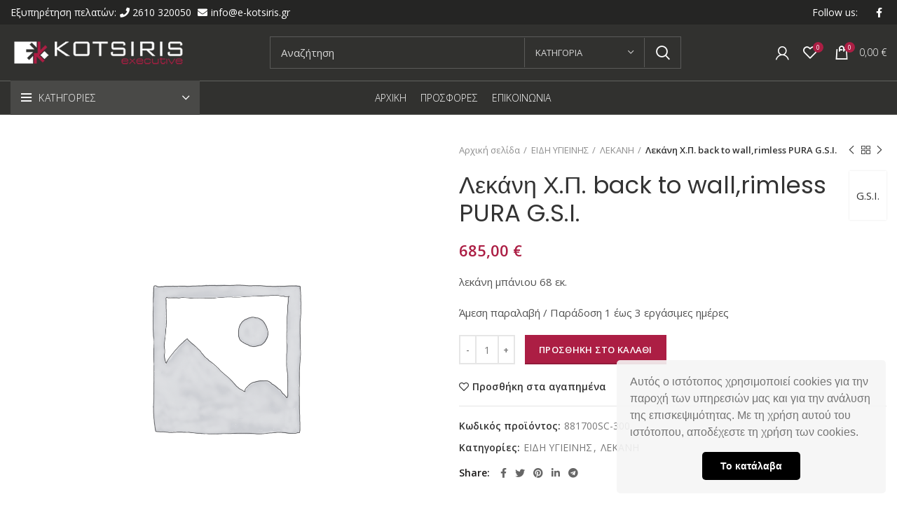

--- FILE ---
content_type: text/html; charset=UTF-8
request_url: https://e-kotsiris.gr/product/lekani-ch-p-back-to-wall-rimless-pura-g-s-i-2/
body_size: 35806
content:
<!DOCTYPE html>
<html lang="el">
<head>
	<meta charset="UTF-8">
	<link rel="profile" href="https://gmpg.org/xfn/11">
	<link rel="pingback" href="https://e-kotsiris.gr/xmlrpc.php">

			<script>window.MSInputMethodContext && document.documentMode && document.write('<script src="https://e-kotsiris.gr/wp-content/themes/woodmart/js/libs/ie11CustomProperties.min.js"><\/script>');</script>
		<meta name='robots' content='index, follow, max-image-preview:large, max-snippet:-1, max-video-preview:-1' />

	<!-- This site is optimized with the Yoast SEO plugin v19.2 - https://yoast.com/wordpress/plugins/seo/ -->
	<title>Λεκάνη Χ.Π. back to wall,rimless PURA G.S.I. | ΚΟΤΣΙΡΗΣ EXECUTIVE</title><link rel="stylesheet" href="https://fonts.googleapis.com/css?family=Open%20Sans%3A400%2C600%2C300%7CPoppins%3A400%2C600%7CRoboto%3A100%2C100italic%2C200%2C200italic%2C300%2C300italic%2C400%2C400italic%2C500%2C500italic%2C600%2C600italic%2C700%2C700italic%2C800%2C800italic%2C900%2C900italic%7CRoboto%20Slab%3A100%2C100italic%2C200%2C200italic%2C300%2C300italic%2C400%2C400italic%2C500%2C500italic%2C600%2C600italic%2C700%2C700italic%2C800%2C800italic%2C900%2C900italic&#038;subset=greek&#038;display=swap" />
	<link rel="canonical" href="https://e-kotsiris.gr/product/lekani-ch-p-back-to-wall-rimless-pura-g-s-i-2/" />
	<meta property="og:locale" content="el_GR" />
	<meta property="og:type" content="article" />
	<meta property="og:title" content="Λεκάνη Χ.Π. back to wall,rimless PURA G.S.I. | ΚΟΤΣΙΡΗΣ EXECUTIVE" />
	<meta property="og:description" content="λεκάνη μπάνιου 68 εκ." />
	<meta property="og:url" content="https://e-kotsiris.gr/product/lekani-ch-p-back-to-wall-rimless-pura-g-s-i-2/" />
	<meta property="og:site_name" content="ΚΟΤΣΙΡΗΣ EXECUTIVE" />
	<meta property="article:modified_time" content="2022-11-28T11:52:48+00:00" />
	<meta name="author" content="admin" />
	<meta name="twitter:card" content="summary_large_image" />
	<script type="application/ld+json" class="yoast-schema-graph">{"@context":"https://schema.org","@graph":[{"@type":"WebSite","@id":"https://e-kotsiris.gr/#website","url":"https://e-kotsiris.gr/","name":"ΚΟΤΣΙΡΗΣ EXECUTIVE","description":"Είδη Υγιεινής Πλακάκια","potentialAction":[{"@type":"SearchAction","target":{"@type":"EntryPoint","urlTemplate":"https://e-kotsiris.gr/?s={search_term_string}"},"query-input":"required name=search_term_string"}],"inLanguage":"el"},{"@type":["WebPage","ItemPage"],"@id":"https://e-kotsiris.gr/product/lekani-ch-p-back-to-wall-rimless-pura-g-s-i-2/#webpage","url":"https://e-kotsiris.gr/product/lekani-ch-p-back-to-wall-rimless-pura-g-s-i-2/","name":"Λεκάνη Χ.Π. back to wall,rimless PURA G.S.I. | ΚΟΤΣΙΡΗΣ EXECUTIVE","isPartOf":{"@id":"https://e-kotsiris.gr/#website"},"datePublished":"2022-11-28T11:52:45+00:00","dateModified":"2022-11-28T11:52:48+00:00","breadcrumb":{"@id":"https://e-kotsiris.gr/product/lekani-ch-p-back-to-wall-rimless-pura-g-s-i-2/#breadcrumb"},"inLanguage":"el","potentialAction":[{"@type":"ReadAction","target":["https://e-kotsiris.gr/product/lekani-ch-p-back-to-wall-rimless-pura-g-s-i-2/"]}]},{"@type":"BreadcrumbList","@id":"https://e-kotsiris.gr/product/lekani-ch-p-back-to-wall-rimless-pura-g-s-i-2/#breadcrumb","itemListElement":[{"@type":"ListItem","position":1,"name":"Home","item":"https://e-kotsiris.gr/"},{"@type":"ListItem","position":2,"name":"Κατάστημα","item":"https://e-kotsiris.gr/shop/"},{"@type":"ListItem","position":3,"name":"Λεκάνη Χ.Π. back to wall,rimless PURA G.S.I."}]}]}</script>
	<!-- / Yoast SEO plugin. -->


<link rel='dns-prefetch' href='//fonts.googleapis.com' />
<link href='https://fonts.gstatic.com' crossorigin rel='preconnect' />
<link rel="alternate" type="application/rss+xml" title="Ροή RSS &raquo; ΚΟΤΣΙΡΗΣ EXECUTIVE" href="https://e-kotsiris.gr/feed/" />
<link rel="alternate" type="application/rss+xml" title="Ροή Σχολίων &raquo; ΚΟΤΣΙΡΗΣ EXECUTIVE" href="https://e-kotsiris.gr/comments/feed/" />
<link rel="alternate" type="application/rss+xml" title="Ροή Σχολίων ΚΟΤΣΙΡΗΣ EXECUTIVE &raquo; Λεκάνη Χ.Π. back to wall,rimless  PURA  G.S.I." href="https://e-kotsiris.gr/product/lekani-ch-p-back-to-wall-rimless-pura-g-s-i-2/feed/" />
<link rel='stylesheet' id='wp-block-library-css' href='https://e-kotsiris.gr/wp-includes/css/dist/block-library/style.min.css?ver=6.1.1' type='text/css' media='all' />
<link rel='stylesheet' id='wc-blocks-vendors-style-css' href='https://e-kotsiris.gr/wp-content/plugins/woocommerce/packages/woocommerce-blocks/build/wc-blocks-vendors-style.css?ver=6.1.0' type='text/css' media='all' />
<link rel='stylesheet' id='wc-blocks-style-css' href='https://e-kotsiris.gr/wp-content/plugins/woocommerce/packages/woocommerce-blocks/build/wc-blocks-style.css?ver=6.1.0' type='text/css' media='all' />
<link rel='stylesheet' id='classic-theme-styles-css' href='https://e-kotsiris.gr/wp-includes/css/classic-themes.min.css?ver=1' type='text/css' media='all' />
<style id='global-styles-inline-css' type='text/css'>
body{--wp--preset--color--black: #000000;--wp--preset--color--cyan-bluish-gray: #abb8c3;--wp--preset--color--white: #ffffff;--wp--preset--color--pale-pink: #f78da7;--wp--preset--color--vivid-red: #cf2e2e;--wp--preset--color--luminous-vivid-orange: #ff6900;--wp--preset--color--luminous-vivid-amber: #fcb900;--wp--preset--color--light-green-cyan: #7bdcb5;--wp--preset--color--vivid-green-cyan: #00d084;--wp--preset--color--pale-cyan-blue: #8ed1fc;--wp--preset--color--vivid-cyan-blue: #0693e3;--wp--preset--color--vivid-purple: #9b51e0;--wp--preset--gradient--vivid-cyan-blue-to-vivid-purple: linear-gradient(135deg,rgba(6,147,227,1) 0%,rgb(155,81,224) 100%);--wp--preset--gradient--light-green-cyan-to-vivid-green-cyan: linear-gradient(135deg,rgb(122,220,180) 0%,rgb(0,208,130) 100%);--wp--preset--gradient--luminous-vivid-amber-to-luminous-vivid-orange: linear-gradient(135deg,rgba(252,185,0,1) 0%,rgba(255,105,0,1) 100%);--wp--preset--gradient--luminous-vivid-orange-to-vivid-red: linear-gradient(135deg,rgba(255,105,0,1) 0%,rgb(207,46,46) 100%);--wp--preset--gradient--very-light-gray-to-cyan-bluish-gray: linear-gradient(135deg,rgb(238,238,238) 0%,rgb(169,184,195) 100%);--wp--preset--gradient--cool-to-warm-spectrum: linear-gradient(135deg,rgb(74,234,220) 0%,rgb(151,120,209) 20%,rgb(207,42,186) 40%,rgb(238,44,130) 60%,rgb(251,105,98) 80%,rgb(254,248,76) 100%);--wp--preset--gradient--blush-light-purple: linear-gradient(135deg,rgb(255,206,236) 0%,rgb(152,150,240) 100%);--wp--preset--gradient--blush-bordeaux: linear-gradient(135deg,rgb(254,205,165) 0%,rgb(254,45,45) 50%,rgb(107,0,62) 100%);--wp--preset--gradient--luminous-dusk: linear-gradient(135deg,rgb(255,203,112) 0%,rgb(199,81,192) 50%,rgb(65,88,208) 100%);--wp--preset--gradient--pale-ocean: linear-gradient(135deg,rgb(255,245,203) 0%,rgb(182,227,212) 50%,rgb(51,167,181) 100%);--wp--preset--gradient--electric-grass: linear-gradient(135deg,rgb(202,248,128) 0%,rgb(113,206,126) 100%);--wp--preset--gradient--midnight: linear-gradient(135deg,rgb(2,3,129) 0%,rgb(40,116,252) 100%);--wp--preset--duotone--dark-grayscale: url('#wp-duotone-dark-grayscale');--wp--preset--duotone--grayscale: url('#wp-duotone-grayscale');--wp--preset--duotone--purple-yellow: url('#wp-duotone-purple-yellow');--wp--preset--duotone--blue-red: url('#wp-duotone-blue-red');--wp--preset--duotone--midnight: url('#wp-duotone-midnight');--wp--preset--duotone--magenta-yellow: url('#wp-duotone-magenta-yellow');--wp--preset--duotone--purple-green: url('#wp-duotone-purple-green');--wp--preset--duotone--blue-orange: url('#wp-duotone-blue-orange');--wp--preset--font-size--small: 13px;--wp--preset--font-size--medium: 20px;--wp--preset--font-size--large: 36px;--wp--preset--font-size--x-large: 42px;--wp--preset--spacing--20: 0.44rem;--wp--preset--spacing--30: 0.67rem;--wp--preset--spacing--40: 1rem;--wp--preset--spacing--50: 1.5rem;--wp--preset--spacing--60: 2.25rem;--wp--preset--spacing--70: 3.38rem;--wp--preset--spacing--80: 5.06rem;}:where(.is-layout-flex){gap: 0.5em;}body .is-layout-flow > .alignleft{float: left;margin-inline-start: 0;margin-inline-end: 2em;}body .is-layout-flow > .alignright{float: right;margin-inline-start: 2em;margin-inline-end: 0;}body .is-layout-flow > .aligncenter{margin-left: auto !important;margin-right: auto !important;}body .is-layout-constrained > .alignleft{float: left;margin-inline-start: 0;margin-inline-end: 2em;}body .is-layout-constrained > .alignright{float: right;margin-inline-start: 2em;margin-inline-end: 0;}body .is-layout-constrained > .aligncenter{margin-left: auto !important;margin-right: auto !important;}body .is-layout-constrained > :where(:not(.alignleft):not(.alignright):not(.alignfull)){max-width: var(--wp--style--global--content-size);margin-left: auto !important;margin-right: auto !important;}body .is-layout-constrained > .alignwide{max-width: var(--wp--style--global--wide-size);}body .is-layout-flex{display: flex;}body .is-layout-flex{flex-wrap: wrap;align-items: center;}body .is-layout-flex > *{margin: 0;}:where(.wp-block-columns.is-layout-flex){gap: 2em;}.has-black-color{color: var(--wp--preset--color--black) !important;}.has-cyan-bluish-gray-color{color: var(--wp--preset--color--cyan-bluish-gray) !important;}.has-white-color{color: var(--wp--preset--color--white) !important;}.has-pale-pink-color{color: var(--wp--preset--color--pale-pink) !important;}.has-vivid-red-color{color: var(--wp--preset--color--vivid-red) !important;}.has-luminous-vivid-orange-color{color: var(--wp--preset--color--luminous-vivid-orange) !important;}.has-luminous-vivid-amber-color{color: var(--wp--preset--color--luminous-vivid-amber) !important;}.has-light-green-cyan-color{color: var(--wp--preset--color--light-green-cyan) !important;}.has-vivid-green-cyan-color{color: var(--wp--preset--color--vivid-green-cyan) !important;}.has-pale-cyan-blue-color{color: var(--wp--preset--color--pale-cyan-blue) !important;}.has-vivid-cyan-blue-color{color: var(--wp--preset--color--vivid-cyan-blue) !important;}.has-vivid-purple-color{color: var(--wp--preset--color--vivid-purple) !important;}.has-black-background-color{background-color: var(--wp--preset--color--black) !important;}.has-cyan-bluish-gray-background-color{background-color: var(--wp--preset--color--cyan-bluish-gray) !important;}.has-white-background-color{background-color: var(--wp--preset--color--white) !important;}.has-pale-pink-background-color{background-color: var(--wp--preset--color--pale-pink) !important;}.has-vivid-red-background-color{background-color: var(--wp--preset--color--vivid-red) !important;}.has-luminous-vivid-orange-background-color{background-color: var(--wp--preset--color--luminous-vivid-orange) !important;}.has-luminous-vivid-amber-background-color{background-color: var(--wp--preset--color--luminous-vivid-amber) !important;}.has-light-green-cyan-background-color{background-color: var(--wp--preset--color--light-green-cyan) !important;}.has-vivid-green-cyan-background-color{background-color: var(--wp--preset--color--vivid-green-cyan) !important;}.has-pale-cyan-blue-background-color{background-color: var(--wp--preset--color--pale-cyan-blue) !important;}.has-vivid-cyan-blue-background-color{background-color: var(--wp--preset--color--vivid-cyan-blue) !important;}.has-vivid-purple-background-color{background-color: var(--wp--preset--color--vivid-purple) !important;}.has-black-border-color{border-color: var(--wp--preset--color--black) !important;}.has-cyan-bluish-gray-border-color{border-color: var(--wp--preset--color--cyan-bluish-gray) !important;}.has-white-border-color{border-color: var(--wp--preset--color--white) !important;}.has-pale-pink-border-color{border-color: var(--wp--preset--color--pale-pink) !important;}.has-vivid-red-border-color{border-color: var(--wp--preset--color--vivid-red) !important;}.has-luminous-vivid-orange-border-color{border-color: var(--wp--preset--color--luminous-vivid-orange) !important;}.has-luminous-vivid-amber-border-color{border-color: var(--wp--preset--color--luminous-vivid-amber) !important;}.has-light-green-cyan-border-color{border-color: var(--wp--preset--color--light-green-cyan) !important;}.has-vivid-green-cyan-border-color{border-color: var(--wp--preset--color--vivid-green-cyan) !important;}.has-pale-cyan-blue-border-color{border-color: var(--wp--preset--color--pale-cyan-blue) !important;}.has-vivid-cyan-blue-border-color{border-color: var(--wp--preset--color--vivid-cyan-blue) !important;}.has-vivid-purple-border-color{border-color: var(--wp--preset--color--vivid-purple) !important;}.has-vivid-cyan-blue-to-vivid-purple-gradient-background{background: var(--wp--preset--gradient--vivid-cyan-blue-to-vivid-purple) !important;}.has-light-green-cyan-to-vivid-green-cyan-gradient-background{background: var(--wp--preset--gradient--light-green-cyan-to-vivid-green-cyan) !important;}.has-luminous-vivid-amber-to-luminous-vivid-orange-gradient-background{background: var(--wp--preset--gradient--luminous-vivid-amber-to-luminous-vivid-orange) !important;}.has-luminous-vivid-orange-to-vivid-red-gradient-background{background: var(--wp--preset--gradient--luminous-vivid-orange-to-vivid-red) !important;}.has-very-light-gray-to-cyan-bluish-gray-gradient-background{background: var(--wp--preset--gradient--very-light-gray-to-cyan-bluish-gray) !important;}.has-cool-to-warm-spectrum-gradient-background{background: var(--wp--preset--gradient--cool-to-warm-spectrum) !important;}.has-blush-light-purple-gradient-background{background: var(--wp--preset--gradient--blush-light-purple) !important;}.has-blush-bordeaux-gradient-background{background: var(--wp--preset--gradient--blush-bordeaux) !important;}.has-luminous-dusk-gradient-background{background: var(--wp--preset--gradient--luminous-dusk) !important;}.has-pale-ocean-gradient-background{background: var(--wp--preset--gradient--pale-ocean) !important;}.has-electric-grass-gradient-background{background: var(--wp--preset--gradient--electric-grass) !important;}.has-midnight-gradient-background{background: var(--wp--preset--gradient--midnight) !important;}.has-small-font-size{font-size: var(--wp--preset--font-size--small) !important;}.has-medium-font-size{font-size: var(--wp--preset--font-size--medium) !important;}.has-large-font-size{font-size: var(--wp--preset--font-size--large) !important;}.has-x-large-font-size{font-size: var(--wp--preset--font-size--x-large) !important;}
.wp-block-navigation a:where(:not(.wp-element-button)){color: inherit;}
:where(.wp-block-columns.is-layout-flex){gap: 2em;}
.wp-block-pullquote{font-size: 1.5em;line-height: 1.6;}
</style>
<link rel='stylesheet' id='cardlink-payment-gateway-css' href='https://e-kotsiris.gr/wp-content/plugins/cardlink-payment-gateway/public/css/cardlink-payment-gateway-public.css?ver=1.0.2' type='text/css' media='all' />
<style id='woocommerce-inline-inline-css' type='text/css'>
.woocommerce form .form-row .required { visibility: visible; }
</style>
<link rel='stylesheet' id='e-animations-css' href='https://e-kotsiris.gr/wp-content/plugins/elementor/assets/lib/animations/animations.min.css?ver=3.4.7' type='text/css' media='all' />
<link rel='stylesheet' id='elementor-icons-css' href='https://e-kotsiris.gr/wp-content/plugins/elementor/assets/lib/eicons/css/elementor-icons.min.css?ver=5.13.0' type='text/css' media='all' />
<link rel='stylesheet' id='elementor-frontend-css' href='https://e-kotsiris.gr/wp-content/plugins/elementor/assets/css/frontend.min.css?ver=3.4.7' type='text/css' media='all' />
<style id='elementor-frontend-inline-css' type='text/css'>
@font-face{font-family:eicons;src:url(https://e-kotsiris.gr/wp-content/plugins/elementor/assets/lib/eicons/fonts/eicons.eot?5.10.0);src:url(https://e-kotsiris.gr/wp-content/plugins/elementor/assets/lib/eicons/fonts/eicons.eot?5.10.0#iefix) format("embedded-opentype"),url(https://e-kotsiris.gr/wp-content/plugins/elementor/assets/lib/eicons/fonts/eicons.woff2?5.10.0) format("woff2"),url(https://e-kotsiris.gr/wp-content/plugins/elementor/assets/lib/eicons/fonts/eicons.woff?5.10.0) format("woff"),url(https://e-kotsiris.gr/wp-content/plugins/elementor/assets/lib/eicons/fonts/eicons.ttf?5.10.0) format("truetype"),url(https://e-kotsiris.gr/wp-content/plugins/elementor/assets/lib/eicons/fonts/eicons.svg?5.10.0#eicon) format("svg");font-weight:400;font-style:normal}
</style>
<link rel='stylesheet' id='elementor-post-6-css' href='https://e-kotsiris.gr/wp-content/uploads/elementor/css/post-6.css?ver=1636706664' type='text/css' media='all' />
<link rel='stylesheet' id='elementor-icons-shared-0-css' href='https://e-kotsiris.gr/wp-content/plugins/elementor/assets/lib/font-awesome/css/fontawesome.min.css?ver=5.15.3' type='text/css' media='all' />
<link rel='stylesheet' id='elementor-icons-fa-solid-css' href='https://e-kotsiris.gr/wp-content/plugins/elementor/assets/lib/font-awesome/css/solid.min.css?ver=5.15.3' type='text/css' media='all' />
<link rel='stylesheet' id='elementor-icons-fa-brands-css' href='https://e-kotsiris.gr/wp-content/plugins/elementor/assets/lib/font-awesome/css/brands.min.css?ver=5.15.3' type='text/css' media='all' />
<link rel='stylesheet' id='elementor-icons-fa-regular-css' href='https://e-kotsiris.gr/wp-content/plugins/elementor/assets/lib/font-awesome/css/regular.min.css?ver=5.15.3' type='text/css' media='all' />
<link rel='stylesheet' id='bootstrap-css' href='https://e-kotsiris.gr/wp-content/themes/woodmart/css/bootstrap.min.css?ver=6.1.4' type='text/css' media='all' />
<link rel='stylesheet' id='woodmart-style-css' href='https://e-kotsiris.gr/wp-content/themes/woodmart/css/parts/base.min.css?ver=6.1.4' type='text/css' media='all' />
<link rel='stylesheet' id='wd-widget-wd-recent-posts-css' href='https://e-kotsiris.gr/wp-content/themes/woodmart/css/parts/widget-wd-recent-posts.min.css?ver=6.1.4' type='text/css' media='all' />
<link rel='stylesheet' id='wd-widget-nav-css' href='https://e-kotsiris.gr/wp-content/themes/woodmart/css/parts/widget-nav.min.css?ver=6.1.4' type='text/css' media='all' />
<link rel='stylesheet' id='wd-widget-wd-layered-nav-product-cat-css' href='https://e-kotsiris.gr/wp-content/themes/woodmart/css/parts/woo-widget-wd-layered-nav-product-cat.min.css?ver=6.1.4' type='text/css' media='all' />
<link rel='stylesheet' id='wd-widget-product-list-css' href='https://e-kotsiris.gr/wp-content/themes/woodmart/css/parts/woo-widget-product-list.min.css?ver=6.1.4' type='text/css' media='all' />
<link rel='stylesheet' id='wd-widget-slider-price-filter-css' href='https://e-kotsiris.gr/wp-content/themes/woodmart/css/parts/woo-widget-slider-price-filter.min.css?ver=6.1.4' type='text/css' media='all' />
<link rel='stylesheet' id='wd-footer-base-css' href='https://e-kotsiris.gr/wp-content/themes/woodmart/css/parts/footer-base.min.css?ver=6.1.4' type='text/css' media='all' />
<link rel='stylesheet' id='wd-wp-gutenberg-css' href='https://e-kotsiris.gr/wp-content/themes/woodmart/css/parts/wp-gutenberg.min.css?ver=6.1.4' type='text/css' media='all' />
<link rel='stylesheet' id='wd-wpcf7-css' href='https://e-kotsiris.gr/wp-content/themes/woodmart/css/parts/int-wpcf7.min.css?ver=6.1.4' type='text/css' media='all' />
<link rel='stylesheet' id='wd-revolution-slider-css' href='https://e-kotsiris.gr/wp-content/themes/woodmart/css/parts/int-revolution-slider.min.css?ver=6.1.4' type='text/css' media='all' />
<link rel='stylesheet' id='wd-elementor-base-css' href='https://e-kotsiris.gr/wp-content/themes/woodmart/css/parts/int-elementor-base.min.css?ver=6.1.4' type='text/css' media='all' />
<link rel='stylesheet' id='wd-woocommerce-base-css' href='https://e-kotsiris.gr/wp-content/themes/woodmart/css/parts/woocommerce-base.min.css?ver=6.1.4' type='text/css' media='all' />
<link rel='stylesheet' id='wd-page-single-product-css' href='https://e-kotsiris.gr/wp-content/themes/woodmart/css/parts/woo-page-single-product.min.css?ver=6.1.4' type='text/css' media='all' />
<link rel='stylesheet' id='child-style-css' href='https://e-kotsiris.gr/wp-content/themes/woodmart-child/style.css?ver=6.1.4' type='text/css' media='all' />
<link rel='stylesheet' id='wd-header-base-css' href='https://e-kotsiris.gr/wp-content/themes/woodmart/css/parts/header-base.min.css?ver=6.1.4' type='text/css' media='all' />
<link rel='stylesheet' id='wd-mod-tools-css' href='https://e-kotsiris.gr/wp-content/themes/woodmart/css/parts/mod-tools.min.css?ver=6.1.4' type='text/css' media='all' />
<link rel='stylesheet' id='wd-header-elements-base-css' href='https://e-kotsiris.gr/wp-content/themes/woodmart/css/parts/header-el-base.min.css?ver=6.1.4' type='text/css' media='all' />
<link rel='stylesheet' id='wd-social-icons-css' href='https://e-kotsiris.gr/wp-content/themes/woodmart/css/parts/el-social-icons.min.css?ver=6.1.4' type='text/css' media='all' />
<link rel='stylesheet' id='wd-header-search-css' href='https://e-kotsiris.gr/wp-content/themes/woodmart/css/parts/header-el-search.min.css?ver=6.1.4' type='text/css' media='all' />
<link rel='stylesheet' id='wd-header-search-form-css' href='https://e-kotsiris.gr/wp-content/themes/woodmart/css/parts/header-el-search-form.min.css?ver=6.1.4' type='text/css' media='all' />
<link rel='stylesheet' id='wd-header-my-account-css' href='https://e-kotsiris.gr/wp-content/themes/woodmart/css/parts/header-el-my-account.min.css?ver=6.1.4' type='text/css' media='all' />
<link rel='stylesheet' id='wd-header-cart-side-css' href='https://e-kotsiris.gr/wp-content/themes/woodmart/css/parts/header-el-cart-side.min.css?ver=6.1.4' type='text/css' media='all' />
<link rel='stylesheet' id='wd-header-cart-css' href='https://e-kotsiris.gr/wp-content/themes/woodmart/css/parts/header-el-cart.min.css?ver=6.1.4' type='text/css' media='all' />
<link rel='stylesheet' id='wd-widget-shopping-cart-css' href='https://e-kotsiris.gr/wp-content/themes/woodmart/css/parts/woo-widget-shopping-cart.min.css?ver=6.1.4' type='text/css' media='all' />
<link rel='stylesheet' id='wd-header-categories-nav-css' href='https://e-kotsiris.gr/wp-content/themes/woodmart/css/parts/header-el-category-nav.min.css?ver=6.1.4' type='text/css' media='all' />
<link rel='stylesheet' id='wd-page-title-css' href='https://e-kotsiris.gr/wp-content/themes/woodmart/css/parts/page-title.min.css?ver=6.1.4' type='text/css' media='all' />
<link rel='stylesheet' id='wd-slick-css' href='https://e-kotsiris.gr/wp-content/themes/woodmart/css/parts/woo-lib-slick-slider.min.css?ver=6.1.4' type='text/css' media='all' />
<link rel='stylesheet' id='wd-owl-carousel-css' href='https://e-kotsiris.gr/wp-content/themes/woodmart/css/parts/lib-owl-carousel.min.css?ver=6.1.4' type='text/css' media='all' />
<link rel='stylesheet' id='wd-photoswipe-css' href='https://e-kotsiris.gr/wp-content/themes/woodmart/css/parts/lib-photoswipe.min.css?ver=6.1.4' type='text/css' media='all' />
<link rel='stylesheet' id='wd-add-to-cart-popup-css' href='https://e-kotsiris.gr/wp-content/themes/woodmart/css/parts/woo-opt-add-to-cart-popup.min.css?ver=6.1.4' type='text/css' media='all' />
<link rel='stylesheet' id='wd-mfp-popup-css' href='https://e-kotsiris.gr/wp-content/themes/woodmart/css/parts/lib-magnific-popup.min.css?ver=6.1.4' type='text/css' media='all' />
<link rel='stylesheet' id='wd-section-title-css' href='https://e-kotsiris.gr/wp-content/themes/woodmart/css/parts/el-section-title.min.css?ver=6.1.4' type='text/css' media='all' />
<link rel='stylesheet' id='wd-product-loop-css' href='https://e-kotsiris.gr/wp-content/themes/woodmart/css/parts/woo-product-loop.min.css?ver=6.1.4' type='text/css' media='all' />
<link rel='stylesheet' id='wd-product-loop-base-css' href='https://e-kotsiris.gr/wp-content/themes/woodmart/css/parts/woo-product-loop-base.min.css?ver=6.1.4' type='text/css' media='all' />
<link rel='stylesheet' id='wd-brands-css' href='https://e-kotsiris.gr/wp-content/themes/woodmart/css/parts/el-brand.min.css?ver=6.1.4' type='text/css' media='all' />
<link rel='stylesheet' id='wd-scroll-top-css' href='https://e-kotsiris.gr/wp-content/themes/woodmart/css/parts/opt-scrolltotop.min.css?ver=6.1.4' type='text/css' media='all' />
<link rel='stylesheet' id='xts-style-theme_settings_default-css' href='https://e-kotsiris.gr/wp-content/uploads/2023/04/xts-theme_settings_default-1680679140.css?ver=6.1.4' type='text/css' media='all' />


<script type='text/javascript' src='https://e-kotsiris.gr/wp-includes/js/jquery/jquery.min.js?ver=3.6.1' id='jquery-core-js'></script>
<script type='text/javascript' src='https://e-kotsiris.gr/wp-includes/js/jquery/jquery-migrate.min.js?ver=3.3.2' id='jquery-migrate-js'></script>
<script type='text/javascript' id='cardlink-payment-gateway-js-extra'>
/* <![CDATA[ */
var urls = {"home":"https:\/\/e-kotsiris.gr","theme":"\/var\/www\/vhosts\/xo.linux1707.grserver.gr\/e-kotsiris.gr\/wp-content\/themes\/woodmart","plugins":"https:\/\/e-kotsiris.gr\/wp-content\/plugins","assets":"https:\/\/e-kotsiris.gr\/wp-content\/themes\/woodmart-child\/assets","ajax":"https:\/\/e-kotsiris.gr\/wp-admin\/admin-ajax.php"};
/* ]]> */
</script>
<script type='text/javascript' src='https://e-kotsiris.gr/wp-content/plugins/cardlink-payment-gateway/public/js/cardlink-payment-gateway-public.js?ver=1.0.2' id='cardlink-payment-gateway-js'></script>
<script type='text/javascript' src='https://e-kotsiris.gr/wp-content/themes/woodmart/js/libs/device.min.js?ver=6.1.4' id='wd-device-library-js'></script>
<link rel="https://api.w.org/" href="https://e-kotsiris.gr/wp-json/" /><link rel="alternate" type="application/json" href="https://e-kotsiris.gr/wp-json/wp/v2/product/14685" /><link rel="EditURI" type="application/rsd+xml" title="RSD" href="https://e-kotsiris.gr/xmlrpc.php?rsd" />
<link rel="wlwmanifest" type="application/wlwmanifest+xml" href="https://e-kotsiris.gr/wp-includes/wlwmanifest.xml" />
<meta name="generator" content="WordPress 6.1.1" />
<meta name="generator" content="WooCommerce 5.9.1" />
<link rel='shortlink' href='https://e-kotsiris.gr/?p=14685' />
<link rel="alternate" type="application/json+oembed" href="https://e-kotsiris.gr/wp-json/oembed/1.0/embed?url=https%3A%2F%2Fe-kotsiris.gr%2Fproduct%2Flekani-ch-p-back-to-wall-rimless-pura-g-s-i-2%2F" />
<link rel="alternate" type="text/xml+oembed" href="https://e-kotsiris.gr/wp-json/oembed/1.0/embed?url=https%3A%2F%2Fe-kotsiris.gr%2Fproduct%2Flekani-ch-p-back-to-wall-rimless-pura-g-s-i-2%2F&#038;format=xml" />

<!-- Google tag (gtag.js) -->
<script data-rocketlazyloadscript='https://www.googletagmanager.com/gtag/js?id=G-EYRQLS9S5S' async ></script>
<script data-rocketlazyloadscript='[data-uri]' ></script>
<meta name="theme-color" content="">					<meta name="viewport" content="width=device-width, initial-scale=1.0, maximum-scale=1.0, user-scalable=no">
							
						<noscript><style>.woocommerce-product-gallery{ opacity: 1 !important; }</style></noscript>
	<meta name="generator" content="Powered by Slider Revolution 6.5.9 - responsive, Mobile-Friendly Slider Plugin for WordPress with comfortable drag and drop interface." />
<link rel="icon" href="https://e-kotsiris.gr/wp-content/uploads/2021/11/favicon.png" sizes="32x32" />
<link rel="icon" href="https://e-kotsiris.gr/wp-content/uploads/2021/11/favicon.png" sizes="192x192" />
<link rel="apple-touch-icon" href="https://e-kotsiris.gr/wp-content/uploads/2021/11/favicon.png" />
<meta name="msapplication-TileImage" content="https://e-kotsiris.gr/wp-content/uploads/2021/11/favicon.png" />
<script type="text/javascript">function setREVStartSize(e){
			//window.requestAnimationFrame(function() {				 
				window.RSIW = window.RSIW===undefined ? window.innerWidth : window.RSIW;	
				window.RSIH = window.RSIH===undefined ? window.innerHeight : window.RSIH;	
				try {								
					var pw = document.getElementById(e.c).parentNode.offsetWidth,
						newh;
					pw = pw===0 || isNaN(pw) ? window.RSIW : pw;
					e.tabw = e.tabw===undefined ? 0 : parseInt(e.tabw);
					e.thumbw = e.thumbw===undefined ? 0 : parseInt(e.thumbw);
					e.tabh = e.tabh===undefined ? 0 : parseInt(e.tabh);
					e.thumbh = e.thumbh===undefined ? 0 : parseInt(e.thumbh);
					e.tabhide = e.tabhide===undefined ? 0 : parseInt(e.tabhide);
					e.thumbhide = e.thumbhide===undefined ? 0 : parseInt(e.thumbhide);
					e.mh = e.mh===undefined || e.mh=="" || e.mh==="auto" ? 0 : parseInt(e.mh,0);		
					if(e.layout==="fullscreen" || e.l==="fullscreen") 						
						newh = Math.max(e.mh,window.RSIH);					
					else{					
						e.gw = Array.isArray(e.gw) ? e.gw : [e.gw];
						for (var i in e.rl) if (e.gw[i]===undefined || e.gw[i]===0) e.gw[i] = e.gw[i-1];					
						e.gh = e.el===undefined || e.el==="" || (Array.isArray(e.el) && e.el.length==0)? e.gh : e.el;
						e.gh = Array.isArray(e.gh) ? e.gh : [e.gh];
						for (var i in e.rl) if (e.gh[i]===undefined || e.gh[i]===0) e.gh[i] = e.gh[i-1];
											
						var nl = new Array(e.rl.length),
							ix = 0,						
							sl;					
						e.tabw = e.tabhide>=pw ? 0 : e.tabw;
						e.thumbw = e.thumbhide>=pw ? 0 : e.thumbw;
						e.tabh = e.tabhide>=pw ? 0 : e.tabh;
						e.thumbh = e.thumbhide>=pw ? 0 : e.thumbh;					
						for (var i in e.rl) nl[i] = e.rl[i]<window.RSIW ? 0 : e.rl[i];
						sl = nl[0];									
						for (var i in nl) if (sl>nl[i] && nl[i]>0) { sl = nl[i]; ix=i;}															
						var m = pw>(e.gw[ix]+e.tabw+e.thumbw) ? 1 : (pw-(e.tabw+e.thumbw)) / (e.gw[ix]);					
						newh =  (e.gh[ix] * m) + (e.tabh + e.thumbh);
					}
					var el = document.getElementById(e.c);
					if (el!==null && el) el.style.height = newh+"px";					
					el = document.getElementById(e.c+"_wrapper");
					if (el!==null && el) {
						el.style.height = newh+"px";
						el.style.display = "block";
					}
				} catch(e){
					console.log("Failure at Presize of Slider:" + e)
				}					   
			//});
		  };</script>
		<style type="text/css" id="wp-custom-css">
			.dokan-dashboard-wrap .fa {
  font-family: 'Font Awesome 4 Free';
  font-weight: 900;
}

.pswp__bg {
    background: #000000d1!important;
}


.searchform.wd-with-cat input[type="text"] {
    padding-right: 230px;
    border-width: 1px;
    border-bottom-style: solid;}

	.dokan-dashboard-wrap .fa {
  font-family: 'Font Awesome 5 Free';
  font-weight: 900;
}

.title-size-default .title {
    font-size: 38px!important;
}



.cat-design-default .wd-entities-title  {
  
    color: #ffffff!important;
    text-shadow: rgb(0 0 0 / 63%) 3px 2px 5px;
}

p.stock.in-stock {
    display: none;
}

@media (min-width: 1025px){
.title-size-default .title {
    font-size: 38px!important;
}}


@media (max-width: 768px){
.category-grid-item .wd-entities-title {
    font-size: 14px;
    color: #3b3b3b!important;
	  text-shadow: rgb(0 0 0 / 0%)3px 2px 5px!important;
	}}		</style>
		<style>
		
		</style>			<style data-type="wd-style-header_528910">
				.whb-top-bar .wd-dropdown {
	margin-top: -2.5px;
}

.whb-top-bar .wd-dropdown:after {
	height: 7.5px;
}


.whb-header-bottom .wd-dropdown {
	margin-top: 3.5px;
}

.whb-header-bottom .wd-dropdown:after {
	height: 13.5px;
}


.whb-header .whb-header-bottom .wd-header-cats {
	margin-top: -1px;
	margin-bottom: -1px;
	height: calc(100% + 2px);
}

.whb-clone.whb-sticked .wd-dropdown {
	margin-top: 10px;
}

.whb-clone.whb-sticked .wd-dropdown:after {
	height: 20px;
}

@media (min-width: 1025px) {
		.whb-top-bar-inner {
		height: 35px;
		max-height: 35px;
	}

		
		.whb-general-header-inner {
		height: 80px;
		max-height: 80px;
	}

		
		.whb-header-bottom-inner {
		height: 47px;
		max-height: 47px;
	}

		
			.whb-clone .whb-general-header-inner {
		height: 60px;
		max-height: 60px;
	}
	
	}

@media (max-width: 1024px) {
		.whb-top-bar-inner {
		height: 35px;
		max-height: 35px;
	}
	
		.whb-general-header-inner {
		height: 55px;
		max-height: 55px;
	}
	
	
			.whb-clone .whb-general-header-inner {
		height: 55px;
		max-height: 55px;
	}
	
	}
		
.whb-top-bar {
	background-color: rgba(37, 37, 36, 1);
}

.whb-general-header {
	background-color: rgba(49, 49, 47, 1);border-color: rgba(97, 98, 95, 1);border-bottom-width: 1px;border-bottom-style: solid;
}
.whb-wjlcubfdmlq3d7jvmt23 .menu-opener { background-color: rgba(73, 73, 71, 1); }
.whb-header-bottom {
	background-color: rgba(49, 49, 47, 1);border-color: rgba(97, 98, 95, 1);border-bottom-width: 1px;border-bottom-style: solid;
}
			</style>
			
	<meta name="google-site-verification" content="cLazw-uWO22SSpowCvjMWbydziHcStZCtzYXp1xgy3s" />
	
	
</head>

<body data-rsssl=1 class="product-template-default single single-product postid-14685 theme-woodmart woocommerce woocommerce-page woocommerce-no-js wrapper-custom  form-style-square  form-border-width-2 woodmart-product-design-default categories-accordion-on woodmart-archive-shop woodmart-ajax-shop-on offcanvas-sidebar-mobile offcanvas-sidebar-tablet elementor-default elementor-kit-6">
			<svg xmlns="http://www.w3.org/2000/svg" viewBox="0 0 0 0" width="0" height="0" focusable="false" role="none" style="visibility: hidden; position: absolute; left: -9999px; overflow: hidden;" ><defs><filter id="wp-duotone-dark-grayscale"><feColorMatrix color-interpolation-filters="sRGB" type="matrix" values=" .299 .587 .114 0 0 .299 .587 .114 0 0 .299 .587 .114 0 0 .299 .587 .114 0 0 " /><feComponentTransfer color-interpolation-filters="sRGB" ><feFuncR type="table" tableValues="0 0.49803921568627" /><feFuncG type="table" tableValues="0 0.49803921568627" /><feFuncB type="table" tableValues="0 0.49803921568627" /><feFuncA type="table" tableValues="1 1" /></feComponentTransfer><feComposite in2="SourceGraphic" operator="in" /></filter></defs></svg><svg xmlns="http://www.w3.org/2000/svg" viewBox="0 0 0 0" width="0" height="0" focusable="false" role="none" style="visibility: hidden; position: absolute; left: -9999px; overflow: hidden;" ><defs><filter id="wp-duotone-grayscale"><feColorMatrix color-interpolation-filters="sRGB" type="matrix" values=" .299 .587 .114 0 0 .299 .587 .114 0 0 .299 .587 .114 0 0 .299 .587 .114 0 0 " /><feComponentTransfer color-interpolation-filters="sRGB" ><feFuncR type="table" tableValues="0 1" /><feFuncG type="table" tableValues="0 1" /><feFuncB type="table" tableValues="0 1" /><feFuncA type="table" tableValues="1 1" /></feComponentTransfer><feComposite in2="SourceGraphic" operator="in" /></filter></defs></svg><svg xmlns="http://www.w3.org/2000/svg" viewBox="0 0 0 0" width="0" height="0" focusable="false" role="none" style="visibility: hidden; position: absolute; left: -9999px; overflow: hidden;" ><defs><filter id="wp-duotone-purple-yellow"><feColorMatrix color-interpolation-filters="sRGB" type="matrix" values=" .299 .587 .114 0 0 .299 .587 .114 0 0 .299 .587 .114 0 0 .299 .587 .114 0 0 " /><feComponentTransfer color-interpolation-filters="sRGB" ><feFuncR type="table" tableValues="0.54901960784314 0.98823529411765" /><feFuncG type="table" tableValues="0 1" /><feFuncB type="table" tableValues="0.71764705882353 0.25490196078431" /><feFuncA type="table" tableValues="1 1" /></feComponentTransfer><feComposite in2="SourceGraphic" operator="in" /></filter></defs></svg><svg xmlns="http://www.w3.org/2000/svg" viewBox="0 0 0 0" width="0" height="0" focusable="false" role="none" style="visibility: hidden; position: absolute; left: -9999px; overflow: hidden;" ><defs><filter id="wp-duotone-blue-red"><feColorMatrix color-interpolation-filters="sRGB" type="matrix" values=" .299 .587 .114 0 0 .299 .587 .114 0 0 .299 .587 .114 0 0 .299 .587 .114 0 0 " /><feComponentTransfer color-interpolation-filters="sRGB" ><feFuncR type="table" tableValues="0 1" /><feFuncG type="table" tableValues="0 0.27843137254902" /><feFuncB type="table" tableValues="0.5921568627451 0.27843137254902" /><feFuncA type="table" tableValues="1 1" /></feComponentTransfer><feComposite in2="SourceGraphic" operator="in" /></filter></defs></svg><svg xmlns="http://www.w3.org/2000/svg" viewBox="0 0 0 0" width="0" height="0" focusable="false" role="none" style="visibility: hidden; position: absolute; left: -9999px; overflow: hidden;" ><defs><filter id="wp-duotone-midnight"><feColorMatrix color-interpolation-filters="sRGB" type="matrix" values=" .299 .587 .114 0 0 .299 .587 .114 0 0 .299 .587 .114 0 0 .299 .587 .114 0 0 " /><feComponentTransfer color-interpolation-filters="sRGB" ><feFuncR type="table" tableValues="0 0" /><feFuncG type="table" tableValues="0 0.64705882352941" /><feFuncB type="table" tableValues="0 1" /><feFuncA type="table" tableValues="1 1" /></feComponentTransfer><feComposite in2="SourceGraphic" operator="in" /></filter></defs></svg><svg xmlns="http://www.w3.org/2000/svg" viewBox="0 0 0 0" width="0" height="0" focusable="false" role="none" style="visibility: hidden; position: absolute; left: -9999px; overflow: hidden;" ><defs><filter id="wp-duotone-magenta-yellow"><feColorMatrix color-interpolation-filters="sRGB" type="matrix" values=" .299 .587 .114 0 0 .299 .587 .114 0 0 .299 .587 .114 0 0 .299 .587 .114 0 0 " /><feComponentTransfer color-interpolation-filters="sRGB" ><feFuncR type="table" tableValues="0.78039215686275 1" /><feFuncG type="table" tableValues="0 0.94901960784314" /><feFuncB type="table" tableValues="0.35294117647059 0.47058823529412" /><feFuncA type="table" tableValues="1 1" /></feComponentTransfer><feComposite in2="SourceGraphic" operator="in" /></filter></defs></svg><svg xmlns="http://www.w3.org/2000/svg" viewBox="0 0 0 0" width="0" height="0" focusable="false" role="none" style="visibility: hidden; position: absolute; left: -9999px; overflow: hidden;" ><defs><filter id="wp-duotone-purple-green"><feColorMatrix color-interpolation-filters="sRGB" type="matrix" values=" .299 .587 .114 0 0 .299 .587 .114 0 0 .299 .587 .114 0 0 .299 .587 .114 0 0 " /><feComponentTransfer color-interpolation-filters="sRGB" ><feFuncR type="table" tableValues="0.65098039215686 0.40392156862745" /><feFuncG type="table" tableValues="0 1" /><feFuncB type="table" tableValues="0.44705882352941 0.4" /><feFuncA type="table" tableValues="1 1" /></feComponentTransfer><feComposite in2="SourceGraphic" operator="in" /></filter></defs></svg><svg xmlns="http://www.w3.org/2000/svg" viewBox="0 0 0 0" width="0" height="0" focusable="false" role="none" style="visibility: hidden; position: absolute; left: -9999px; overflow: hidden;" ><defs><filter id="wp-duotone-blue-orange"><feColorMatrix color-interpolation-filters="sRGB" type="matrix" values=" .299 .587 .114 0 0 .299 .587 .114 0 0 .299 .587 .114 0 0 .299 .587 .114 0 0 " /><feComponentTransfer color-interpolation-filters="sRGB" ><feFuncR type="table" tableValues="0.098039215686275 1" /><feFuncG type="table" tableValues="0 0.66274509803922" /><feFuncB type="table" tableValues="0.84705882352941 0.41960784313725" /><feFuncA type="table" tableValues="1 1" /></feComponentTransfer><feComposite in2="SourceGraphic" operator="in" /></filter></defs></svg>	
	
	<div class="website-wrapper">
									<header class="whb-header whb-sticky-shadow whb-scroll-slide whb-sticky-clone">
					<div class="whb-main-header">
	
<div class="whb-row whb-top-bar whb-not-sticky-row whb-with-bg whb-without-border whb-color-light whb-flex-flex-middle">
	<div class="container">
		<div class="whb-flex-row whb-top-bar-inner">
			<div class="whb-column whb-col-left whb-visible-lg">
	
<div class="wd-header-text set-cont-mb-s reset-last-child  whb-text-element"><span style="font-size: 14px; color: #ffffff;">Εξυπηρέτηση πελατών: </span> <i class="fa fa-phone" style="width: 15px; font-size: 14px; text-align: center; margin-right: 4px; color: #ffffff;"></i><a style="font-size: 14px; color: #ffffff;" href="tel:+302610320050">2610 320050 </a>

<i class="fa fa-envelope" style="width: 15px; font-size: 14px; text-align: center; padding-left: 5px; margin-right: 4px; color: #ffffff;"></i><a style="font-size: 14px; padding-left: 5px; color: #ffffff;" href="mailto:info@e-kotsiris.gr">info@e-kotsiris.gr</a></div>
</div>
<div class="whb-column whb-col-center whb-visible-lg whb-empty-column">
	</div>
<div class="whb-column whb-col-right whb-visible-lg">
	
<div class="wd-header-text set-cont-mb-s reset-last-child  whb-text-element"><p style="text-align: right;"><span style="font-size: 14px; color: #ffffff;">Follow us: </span></p></div>

			<div class="wd-social-icons woodmart-social-icons text-center icons-design-default icons-size- color-scheme-light social-follow social-form-circle">
									<a rel="noopener noreferrer nofollow" href="https://www.facebook.com/profile.php?id=100056482367648" target="_blank" class=" wd-social-icon social-facebook">
						<span class="wd-icon"></span>
											</a>
				
				
				
				
				
				
				
				
				
				
				
				
				
				
				
				
				
								
								
				
								
				
			</div>

		</div>
<div class="whb-column whb-col-mobile whb-hidden-lg">
	
<div class="wd-header-text set-cont-mb-s reset-last-child  whb-text-element"><i class="fa fa-phone" style="width: 15px; font-size: 14px; text-align: center; margin-right: 4px; color: #ffffff;"></i><a style="font-size: 14px; color: #ffffff;" href="tel:+302610320050">2610 320050 </a></div>
</div>
		</div>
	</div>
</div>

<div class="whb-row whb-general-header whb-not-sticky-row whb-with-bg whb-border-fullwidth whb-color-light whb-flex-flex-middle">
	<div class="container">
		<div class="whb-flex-row whb-general-header-inner">
			<div class="whb-column whb-col-left whb-visible-lg">
	<div class="site-logo 
">
	<a href="https://e-kotsiris.gr/" class="wd-logo wd-main-logo woodmart-logo woodmart-main-logo" rel="home">
		<img src="https://e-kotsiris.gr/wp-content/uploads/2021/11/logo_kotsiris.png" alt="ΚΟΤΣΙΡΗΣ EXECUTIVE" style="max-width: 250px;" />	</a>
	</div>
</div>
<div class="whb-column whb-col-center whb-visible-lg">
	<div class="whb-space-element " style="width:100px;"></div>			<div class="wd-search-form wd-header-search-form woodmart-search-form">
								<form role="search" method="get" class="searchform  wd-with-cat has-categories-dropdown wd-style-default search-style-default woodmart-ajax-search" action="https://e-kotsiris.gr/"  data-thumbnail="1" data-price="1" data-post_type="product" data-count="20" data-sku="0" data-symbols_count="3">
					<input type="text" class="s" placeholder="Αναζήτηση" value="" name="s" aria-label="Αναζήτηση" title="Αναζήτηση" />
					<input type="hidden" name="post_type" value="product">
								<div class="wd-search-cat wd-scroll search-by-category">
				<input type="hidden" name="product_cat" value="0">
				<a href="#" rel="nofollow" data-val="0">
					<span>
						Kατηγορία					</span>
				</a>
				<div class="wd-dropdown wd-dropdown-search-cat wd-dropdown-menu wd-scroll-content wd-design-default list-wrapper">
					<ul class="wd-sub-menu sub-menu">
						<li style="display:none;"><a href="#" data-val="0">Kατηγορία</a></li>
							<li class="cat-item cat-item-802"><a class="pf-value" href="https://e-kotsiris.gr/product-category/amea-2/" data-val="amea-2" data-title="ΑΜΕΑ" >ΑΜΕΑ</a>
</li>
	<li class="cat-item cat-item-523"><a class="pf-value" href="https://e-kotsiris.gr/product-category/axesoyar-mpanioy-2/" data-val="axesoyar-mpanioy-2" data-title="ΑΞΕΣΟΥΑΡ ΜΠΑΝΙΟΥ" >ΑΞΕΣΟΥΑΡ ΜΠΑΝΙΟΥ</a>
</li>
	<li class="cat-item cat-item-750"><a class="pf-value" href="https://e-kotsiris.gr/product-category/aporrofitiras-koyzinas/" data-val="aporrofitiras-koyzinas" data-title="ΑΠΟΡΡΟΦΗΤΗΡΑΣ ΚΟΥΖΙΝΑΣ" >ΑΠΟΡΡΟΦΗΤΗΡΑΣ ΚΟΥΖΙΝΑΣ</a>
</li>
	<li class="cat-item cat-item-788"><a class="pf-value" href="https://e-kotsiris.gr/product-category/diachoristiko-ntoysieras/" data-val="diachoristiko-ntoysieras" data-title="ΔΙΑΧΩΡΙΣΤΙΚΟ ΝΤΟΥΣΙΕΡΑΣ" >ΔΙΑΧΩΡΙΣΤΙΚΟ ΝΤΟΥΣΙΕΡΑΣ</a>
</li>
	<li class="cat-item cat-item-158"><a class="pf-value" href="https://e-kotsiris.gr/product-category/eidi-koyzinas/" data-val="eidi-koyzinas" data-title="ΕΙΔΗ ΚΟΥΖΙΝΑΣ" >ΕΙΔΗ ΚΟΥΖΙΝΑΣ</a>
<ul class='children'>
	<li class="cat-item cat-item-188"><a class="pf-value" href="https://e-kotsiris.gr/product-category/eidi-koyzinas/aporrofitires/" data-val="aporrofitires" data-title="ΑΠΟΡΡΟΦΗΤΗΡΕΣ" >ΑΠΟΡΡΟΦΗΤΗΡΕΣ</a>
	<ul class='children'>
	<li class="cat-item cat-item-192"><a class="pf-value" href="https://e-kotsiris.gr/product-category/eidi-koyzinas/aporrofitires/kaminada/" data-val="kaminada" data-title="ΚΑΜΙΝΑΔΑ" >ΚΑΜΙΝΑΔΑ</a>
</li>
	<li class="cat-item cat-item-189"><a class="pf-value" href="https://e-kotsiris.gr/product-category/eidi-koyzinas/aporrofitires/ptysomenoi/" data-val="ptysomenoi" data-title="ΠΤΥΣΣΟΜΕΝΟΙ" >ΠΤΥΣΣΟΜΕΝΟΙ</a>
</li>
	<li class="cat-item cat-item-190"><a class="pf-value" href="https://e-kotsiris.gr/product-category/eidi-koyzinas/aporrofitires/syromenoi/" data-val="syromenoi" data-title="ΣΥΡΟΜΕΝΟΙ" >ΣΥΡΟΜΕΝΟΙ</a>
</li>
	</ul>
</li>
	<li class="cat-item cat-item-194"><a class="pf-value" href="https://e-kotsiris.gr/product-category/eidi-koyzinas/mpataries/" data-val="mpataries" data-title="ΜΠΑΤΑΡΙΕΣ ΚΟΥΖΙΝΑΣ" >ΜΠΑΤΑΡΙΕΣ ΚΟΥΖΙΝΑΣ</a>
	<ul class='children'>
	<li class="cat-item cat-item-195"><a class="pf-value" href="https://e-kotsiris.gr/product-category/eidi-koyzinas/mpataries/koyzinas/" data-val="koyzinas" data-title="ΚΟΥΖΙΝΑΣ" >ΚΟΥΖΙΝΑΣ</a>
</li>
	</ul>
</li>
	<li class="cat-item cat-item-159"><a class="pf-value" href="https://e-kotsiris.gr/product-category/eidi-koyzinas/nerochytes/" data-val="nerochytes" data-title="ΝΕΡΟΧΥΤΕΣ" >ΝΕΡΟΧΥΤΕΣ</a>
	<ul class='children'>
	<li class="cat-item cat-item-174"><a class="pf-value" href="https://e-kotsiris.gr/product-category/eidi-koyzinas/nerochytes/anoxeidotoi/" data-val="anoxeidotoi" data-title="ΑΝΟΞΕΙΔΩΤΟΙ" >ΑΝΟΞΕΙΔΩΤΟΙ</a>
</li>
	<li class="cat-item cat-item-160"><a class="pf-value" href="https://e-kotsiris.gr/product-category/eidi-koyzinas/nerochytes/granites/" data-val="granites" data-title="ΓΡΑΝΙΤΕΣ" >ΓΡΑΝΙΤΕΣ</a>
</li>
	</ul>
</li>
	<li class="cat-item cat-item-378"><a class="pf-value" href="https://e-kotsiris.gr/product-category/eidi-koyzinas/nerochytes-koyzinas/" data-val="nerochytes-koyzinas" data-title="ΝΕΡΟΧΥΤΕΣ ΚΟΥΖΙΝΑΣ" >ΝΕΡΟΧΥΤΕΣ ΚΟΥΖΙΝΑΣ</a>
	<ul class='children'>
	<li class="cat-item cat-item-379"><a class="pf-value" href="https://e-kotsiris.gr/product-category/eidi-koyzinas/nerochytes-koyzinas/koyzinas-nerochytes-koyzinas/" data-val="koyzinas-nerochytes-koyzinas" data-title="ΚΟΥΖΙΝΑΣ" >ΚΟΥΖΙΝΑΣ</a>
</li>
	</ul>
</li>
</ul>
</li>
	<li class="cat-item cat-item-338"><a class="pf-value" href="https://e-kotsiris.gr/product-category/eidi-mpanioy/" data-val="eidi-mpanioy" data-title="ΕΙΔΗ ΜΠΑΝΙΟΥ" >ΕΙΔΗ ΜΠΑΝΙΟΥ</a>
<ul class='children'>
	<li class="cat-item cat-item-432"><a class="pf-value" href="https://e-kotsiris.gr/product-category/eidi-mpanioy/amea-eidi-mpanioy/" data-val="amea-eidi-mpanioy" data-title="ΑΜΕΑ" >ΑΜΕΑ</a>
</li>
	<li class="cat-item cat-item-339"><a class="pf-value" href="https://e-kotsiris.gr/product-category/eidi-mpanioy/mpataries-mpanioy/" data-val="mpataries-mpanioy" data-title="ΜΠΑΤΑΡΙΕΣ ΜΠΑΝΙΟΥ" >ΜΠΑΤΑΡΙΕΣ ΜΠΑΝΙΟΥ</a>
	<ul class='children'>
	<li class="cat-item cat-item-340"><a class="pf-value" href="https://e-kotsiris.gr/product-category/eidi-mpanioy/mpataries-mpanioy/loytroy/" data-val="loytroy" data-title="ΛΟΥΤΡΟΥ" >ΛΟΥΤΡΟΥ</a>
</li>
	<li class="cat-item cat-item-341"><a class="pf-value" href="https://e-kotsiris.gr/product-category/eidi-mpanioy/mpataries-mpanioy/niptiros/" data-val="niptiros" data-title="ΝΙΠΤΗΡΟΣ" >ΝΙΠΤΗΡΟΣ</a>
</li>
	</ul>
</li>
</ul>
</li>
	<li class="cat-item cat-item-206"><a class="pf-value" href="https://e-kotsiris.gr/product-category/eidi-ygieinis/" data-val="eidi-ygieinis" data-title="ΕΙΔΗ ΥΓΙΕΙΝΗΣ" >ΕΙΔΗ ΥΓΙΕΙΝΗΣ</a>
<ul class='children'>
	<li class="cat-item cat-item-254"><a class="pf-value" href="https://e-kotsiris.gr/product-category/eidi-ygieinis/amea/" data-val="amea" data-title="ΑΜΕΑ" >ΑΜΕΑ</a>
</li>
	<li class="cat-item cat-item-228"><a class="pf-value" href="https://e-kotsiris.gr/product-category/eidi-ygieinis/axesoyar-mpanioy/" data-val="axesoyar-mpanioy" data-title="ΑΞΕΣΟΥΑΡ ΜΠΑΝΙΟΥ" >ΑΞΕΣΟΥΑΡ ΜΠΑΝΙΟΥ</a>
</li>
	<li class="cat-item cat-item-511"><a class="pf-value" href="https://e-kotsiris.gr/product-category/eidi-ygieinis/valvida-mpatarias-mpanioy/" data-val="valvida-mpatarias-mpanioy" data-title="ΒΑΛΒΙΔΑ ΜΠΑΤΑΡΙΑΣ ΜΠΑΝΙΟΥ" >ΒΑΛΒΙΔΑ ΜΠΑΤΑΡΙΑΣ ΜΠΑΝΙΟΥ</a>
	<ul class='children'>
	<li class="cat-item cat-item-512"><a class="pf-value" href="https://e-kotsiris.gr/product-category/eidi-ygieinis/valvida-mpatarias-mpanioy/valvida-mpanioy/" data-val="valvida-mpanioy" data-title="ΒΑΛΒΙΔΑ ΜΠΑΝΙΟΥ" >ΒΑΛΒΙΔΑ ΜΠΑΝΙΟΥ</a>
</li>
	</ul>
</li>
	<li class="cat-item cat-item-497"><a class="pf-value" href="https://e-kotsiris.gr/product-category/eidi-ygieinis/vrachionas-orofis/" data-val="vrachionas-orofis" data-title="ΒΡΑΧΙΩΝΑΣ ΟΡΟΦΗΣ" >ΒΡΑΧΙΩΝΑΣ ΟΡΟΦΗΣ</a>
	<ul class='children'>
	<li class="cat-item cat-item-498"><a class="pf-value" href="https://e-kotsiris.gr/product-category/eidi-ygieinis/vrachionas-orofis/mpataria-mpanioy-vrachionas-orofis/" data-val="mpataria-mpanioy-vrachionas-orofis" data-title="ΜΠΑΤΑΡΙΑ ΜΠΑΝΙΟΥ" >ΜΠΑΤΑΡΙΑ ΜΠΑΝΙΟΥ</a>
</li>
	</ul>
</li>
	<li class="cat-item cat-item-494"><a class="pf-value" href="https://e-kotsiris.gr/product-category/eidi-ygieinis/vrachionas-toichoy/" data-val="vrachionas-toichoy" data-title="ΒΡΑΧΙΩΝΑΣ ΤΟΙΧΟΥ" >ΒΡΑΧΙΩΝΑΣ ΤΟΙΧΟΥ</a>
	<ul class='children'>
	<li class="cat-item cat-item-495"><a class="pf-value" href="https://e-kotsiris.gr/product-category/eidi-ygieinis/vrachionas-toichoy/mpataria-mpanioy-vrachionas-toichoy/" data-val="mpataria-mpanioy-vrachionas-toichoy" data-title="ΜΠΑΤΑΡΙΑ ΜΠΑΝΙΟΥ" >ΜΠΑΤΑΡΙΑ ΜΠΑΝΙΟΥ</a>
</li>
	</ul>
</li>
	<li class="cat-item cat-item-467"><a class="pf-value" href="https://e-kotsiris.gr/product-category/eidi-ygieinis/dianomeas-entoichismoy/" data-val="dianomeas-entoichismoy" data-title="ΔΙΑΝΟΜΕΑΣ ΕΝΤΟΙΧΙΣΜΟΥ" >ΔΙΑΝΟΜΕΑΣ ΕΝΤΟΙΧΙΣΜΟΥ</a>
	<ul class='children'>
	<li class="cat-item cat-item-468"><a class="pf-value" href="https://e-kotsiris.gr/product-category/eidi-ygieinis/dianomeas-entoichismoy/mpataria-dianomeas-entoichismoy/" data-val="mpataria-dianomeas-entoichismoy" data-title="ΜΠΑΤΑΡΙΑ" >ΜΠΑΤΑΡΙΑ</a>
</li>
	</ul>
</li>
	<li class="cat-item cat-item-427"><a class="pf-value" href="https://e-kotsiris.gr/product-category/eidi-ygieinis/diachoristiko-oyritirioy/" data-val="diachoristiko-oyritirioy" data-title="ΔΙΑΧΩΡΙΣΤΙΚΟ ΟΥΡΗΤΗΡΙΟΥ" >ΔΙΑΧΩΡΙΣΤΙΚΟ ΟΥΡΗΤΗΡΙΟΥ</a>
</li>
	<li class="cat-item cat-item-230"><a class="pf-value" href="https://e-kotsiris.gr/product-category/eidi-ygieinis/kampines/" data-val="kampines" data-title="ΚΑΜΠΙΝΕΣ" >ΚΑΜΠΙΝΕΣ</a>
	<ul class='children'>
	<li class="cat-item cat-item-231"><a class="pf-value" href="https://e-kotsiris.gr/product-category/eidi-ygieinis/kampines/isies/" data-val="isies" data-title="ΙΣΙΕΣ" >ΙΣΙΕΣ</a>
</li>
	</ul>
</li>
	<li class="cat-item cat-item-481"><a class="pf-value" href="https://e-kotsiris.gr/product-category/eidi-ygieinis/kodonas-ntoys/" data-val="kodonas-ntoys" data-title="ΚΩΔΩΝΑΣ ΝΤΟΥΣ" >ΚΩΔΩΝΑΣ ΝΤΟΥΣ</a>
	<ul class='children'>
	<li class="cat-item cat-item-482"><a class="pf-value" href="https://e-kotsiris.gr/product-category/eidi-ygieinis/kodonas-ntoys/mpataria-mpanioy-kodonas-ntoys/" data-val="mpataria-mpanioy-kodonas-ntoys" data-title="ΜΠΑΤΑΡΙΑ ΜΠΑΝΙΟΥ" >ΜΠΑΤΑΡΙΑ ΜΠΑΝΙΟΥ</a>
</li>
	</ul>
</li>
	<li class="cat-item cat-item-207"><a class="pf-value" href="https://e-kotsiris.gr/product-category/eidi-ygieinis/lekanes/" data-val="lekanes" data-title="ΛΕΚΑΝΕΣ" >ΛΕΚΑΝΕΣ</a>
</li>
	<li class="cat-item cat-item-399"><a class="pf-value" href="https://e-kotsiris.gr/product-category/eidi-ygieinis/lekani/" data-val="lekani" data-title="ΛΕΚΑΝΗ" >ΛΕΚΑΝΗ</a>
</li>
	<li class="cat-item cat-item-429"><a class="pf-value" href="https://e-kotsiris.gr/product-category/eidi-ygieinis/lekani-toyrkikoy-typoy/" data-val="lekani-toyrkikoy-typoy" data-title="ΛΕΚΑΝΗ ΤΟΥΡΚΙΚΟΥ ΤΥΠΟΥ" >ΛΕΚΑΝΗ ΤΟΥΡΚΙΚΟΥ ΤΥΠΟΥ</a>
</li>
	<li class="cat-item cat-item-245"><a class="pf-value" href="https://e-kotsiris.gr/product-category/eidi-ygieinis/mpanieres/" data-val="mpanieres" data-title="ΜΠΑΝΙΕΡΕΣ" >ΜΠΑΝΙΕΡΕΣ</a>
</li>
	<li class="cat-item cat-item-464"><a class="pf-value" href="https://e-kotsiris.gr/product-category/eidi-ygieinis/mpataria-entichoismoy/" data-val="mpataria-entichoismoy" data-title="ΜΠΑΤΑΡΙΑ ΕΝΤΙΧΟΙΣΜΟΥ" >ΜΠΑΤΑΡΙΑ ΕΝΤΙΧΟΙΣΜΟΥ</a>
	<ul class='children'>
	<li class="cat-item cat-item-465"><a class="pf-value" href="https://e-kotsiris.gr/product-category/eidi-ygieinis/mpataria-entichoismoy/mpataria/" data-val="mpataria" data-title="ΜΠΑΤΑΡΙΑ" >ΜΠΑΤΑΡΙΑ</a>
</li>
	</ul>
</li>
	<li class="cat-item cat-item-471"><a class="pf-value" href="https://e-kotsiris.gr/product-category/eidi-ygieinis/mpataria-entoichismoy/" data-val="mpataria-entoichismoy" data-title="ΜΠΑΤΑΡΙΑ ΕΝΤΟΙΧΙΣΜΟΥ" >ΜΠΑΤΑΡΙΑ ΕΝΤΟΙΧΙΣΜΟΥ</a>
	<ul class='children'>
	<li class="cat-item cat-item-473"><a class="pf-value" href="https://e-kotsiris.gr/product-category/eidi-ygieinis/mpataria-entoichismoy/mpataria-mpataria-entoichismoy/" data-val="mpataria-mpataria-entoichismoy" data-title="ΜΠΑΤΑΡΙΑ" >ΜΠΑΤΑΡΙΑ</a>
</li>
	<li class="cat-item cat-item-472"><a class="pf-value" href="https://e-kotsiris.gr/product-category/eidi-ygieinis/mpataria-entoichismoy/mpataria-loytroy/" data-val="mpataria-loytroy" data-title="ΜΠΑΤΑΡΙΑ ΛΟΥΤΡΟΥ" >ΜΠΑΤΑΡΙΑ ΛΟΥΤΡΟΥ</a>
</li>
	</ul>
</li>
	<li class="cat-item cat-item-469"><a class="pf-value" href="https://e-kotsiris.gr/product-category/eidi-ygieinis/mpataria-niptiros-entoichismoy/" data-val="mpataria-niptiros-entoichismoy" data-title="ΜΠΑΤΑΡΙΑ ΝΙΠΤΗΡΟΣ ΕΝΤΟΙΧΙΣΜΟΥ" >ΜΠΑΤΑΡΙΑ ΝΙΠΤΗΡΟΣ ΕΝΤΟΙΧΙΣΜΟΥ</a>
	<ul class='children'>
	<li class="cat-item cat-item-470"><a class="pf-value" href="https://e-kotsiris.gr/product-category/eidi-ygieinis/mpataria-niptiros-entoichismoy/mpataria-mpataria-niptiros-entoichismoy/" data-val="mpataria-mpataria-niptiros-entoichismoy" data-title="ΜΠΑΤΑΡΙΑ" >ΜΠΑΤΑΡΙΑ</a>
</li>
	</ul>
</li>
	<li class="cat-item cat-item-474"><a class="pf-value" href="https://e-kotsiris.gr/product-category/eidi-ygieinis/mpatarianiptiros-entoichismoy/" data-val="mpatarianiptiros-entoichismoy" data-title="ΜΠΑΤΑΡΙΑΝΙΠΤΗΡΟΣ ΕΝΤΟΙΧΙΣΜΟΥ" >ΜΠΑΤΑΡΙΑΝΙΠΤΗΡΟΣ ΕΝΤΟΙΧΙΣΜΟΥ</a>
	<ul class='children'>
	<li class="cat-item cat-item-475"><a class="pf-value" href="https://e-kotsiris.gr/product-category/eidi-ygieinis/mpatarianiptiros-entoichismoy/mpataria-mpatarianiptiros-entoichismoy/" data-val="mpataria-mpatarianiptiros-entoichismoy" data-title="ΜΠΑΤΑΡΙΑ" >ΜΠΑΤΑΡΙΑ</a>
</li>
	</ul>
</li>
	<li class="cat-item cat-item-280"><a class="pf-value" href="https://e-kotsiris.gr/product-category/eidi-ygieinis/mpataries-eidi-ygieinis-2/" data-val="mpataries-eidi-ygieinis-2" data-title="ΜΠΑΤΑΡΙΕΣ ΜΠΑΝΙΟΥ" >ΜΠΑΤΑΡΙΕΣ ΜΠΑΝΙΟΥ</a>
	<ul class='children'>
	<li class="cat-item cat-item-284"><a class="pf-value" href="https://e-kotsiris.gr/product-category/eidi-ygieinis/mpataries-eidi-ygieinis-2/entoichizomenes-mpataries-eidi-ygieinis-2/" data-val="entoichizomenes-mpataries-eidi-ygieinis-2" data-title="ΕΝΤΟΙΧΙΖΟΜΕΝΕΣ" >ΕΝΤΟΙΧΙΖΟΜΕΝΕΣ</a>
</li>
	<li class="cat-item cat-item-281"><a class="pf-value" href="https://e-kotsiris.gr/product-category/eidi-ygieinis/mpataries-eidi-ygieinis-2/loytroy-mpataries-eidi-ygieinis-2/" data-val="loytroy-mpataries-eidi-ygieinis-2" data-title="ΛΟΥΤΡΟΥ" >ΛΟΥΤΡΟΥ</a>
</li>
	<li class="cat-item cat-item-283"><a class="pf-value" href="https://e-kotsiris.gr/product-category/eidi-ygieinis/mpataries-eidi-ygieinis-2/mpinte-mpataries-eidi-ygieinis-2/" data-val="mpinte-mpataries-eidi-ygieinis-2" data-title="ΜΠΙΝΤΕ" >ΜΠΙΝΤΕ</a>
</li>
	<li class="cat-item cat-item-282"><a class="pf-value" href="https://e-kotsiris.gr/product-category/eidi-ygieinis/mpataries-eidi-ygieinis-2/niptiros-mpataries-eidi-ygieinis-2/" data-val="niptiros-mpataries-eidi-ygieinis-2" data-title="ΝΙΠΤΗΡΟΣ" >ΝΙΠΤΗΡΟΣ</a>
</li>
	<li class="cat-item cat-item-285"><a class="pf-value" href="https://e-kotsiris.gr/product-category/eidi-ygieinis/mpataries-eidi-ygieinis-2/stiles-ntoyz-mpataries-eidi-ygieinis-2/" data-val="stiles-ntoyz-mpataries-eidi-ygieinis-2" data-title="ΣΤΗΛΕΣ ΝΤΟΥΖ" >ΣΤΗΛΕΣ ΝΤΟΥΖ</a>
</li>
	</ul>
</li>
	<li class="cat-item cat-item-456"><a class="pf-value" href="https://e-kotsiris.gr/product-category/eidi-ygieinis/mpataries-ntoysieras/" data-val="mpataries-ntoysieras" data-title="ΜΠΑΤΑΡΙΕΣ ΝΤΟΥΣΙΕΡΑΣ" >ΜΠΑΤΑΡΙΕΣ ΝΤΟΥΣΙΕΡΑΣ</a>
	<ul class='children'>
	<li class="cat-item cat-item-457"><a class="pf-value" href="https://e-kotsiris.gr/product-category/eidi-ygieinis/mpataries-ntoysieras/stili-ntoys/" data-val="stili-ntoys" data-title="ΣΤΗΛΗ ΝΤΟΥΣ" >ΣΤΗΛΗ ΝΤΟΥΣ</a>
</li>
	</ul>
</li>
	<li class="cat-item cat-item-401"><a class="pf-value" href="https://e-kotsiris.gr/product-category/eidi-ygieinis/mpinte/" data-val="mpinte" data-title="ΜΠΙΝΤΕ" >ΜΠΙΝΤΕ</a>
</li>
	<li class="cat-item cat-item-217"><a class="pf-value" href="https://e-kotsiris.gr/product-category/eidi-ygieinis/niptires/" data-val="niptires" data-title="ΝΙΠΤΗΡΕΣ" >ΝΙΠΤΗΡΕΣ</a>
</li>
	<li class="cat-item cat-item-251"><a class="pf-value" href="https://e-kotsiris.gr/product-category/eidi-ygieinis/ntoyzieres/" data-val="ntoyzieres" data-title="ΝΤΟΥΖΙΕΡΕΣ" >ΝΤΟΥΖΙΕΡΕΣ</a>
</li>
	<li class="cat-item cat-item-424"><a class="pf-value" href="https://e-kotsiris.gr/product-category/eidi-ygieinis/oyritirio/" data-val="oyritirio" data-title="ΟΥΡΗΤΗΡΙΟ" >ΟΥΡΗΤΗΡΙΟ</a>
</li>
	<li class="cat-item cat-item-477"><a class="pf-value" href="https://e-kotsiris.gr/product-category/eidi-ygieinis/parochi-neroy/" data-val="parochi-neroy" data-title="ΠΑΡΟΧΗ ΝΕΡΟΥ" >ΠΑΡΟΧΗ ΝΕΡΟΥ</a>
	<ul class='children'>
	<li class="cat-item cat-item-478"><a class="pf-value" href="https://e-kotsiris.gr/product-category/eidi-ygieinis/parochi-neroy/mpataria-mpanioy/" data-val="mpataria-mpanioy" data-title="ΜΠΑΤΑΡΙΑ ΜΠΑΝΙΟΥ" >ΜΠΑΤΑΡΙΑ ΜΠΑΝΙΟΥ</a>
</li>
	</ul>
</li>
	<li class="cat-item cat-item-501"><a class="pf-value" href="https://e-kotsiris.gr/product-category/eidi-ygieinis/royxoyni-toichoy/" data-val="royxoyni-toichoy" data-title="ΡΟΥΞΟΥΝΙ ΤΟΙΧΟΥ" >ΡΟΥΞΟΥΝΙ ΤΟΙΧΟΥ</a>
	<ul class='children'>
	<li class="cat-item cat-item-502"><a class="pf-value" href="https://e-kotsiris.gr/product-category/eidi-ygieinis/royxoyni-toichoy/mpataria-mpanioy-royxoyni-toichoy/" data-val="mpataria-mpanioy-royxoyni-toichoy" data-title="ΜΠΑΤΑΡΙΑ ΜΠΑΝΙΟΥ" >ΜΠΑΤΑΡΙΑ ΜΠΑΝΙΟΥ</a>
</li>
	</ul>
</li>
	<li class="cat-item cat-item-516"><a class="pf-value" href="https://e-kotsiris.gr/product-category/eidi-ygieinis/sifoni-niptiros-mpanioy/" data-val="sifoni-niptiros-mpanioy" data-title="ΣΙΦΩΝΙ ΝΙΠΤΗΡΟΣ ΜΠΑΝΙΟΥ" >ΣΙΦΩΝΙ ΝΙΠΤΗΡΟΣ ΜΠΑΝΙΟΥ</a>
	<ul class='children'>
	<li class="cat-item cat-item-517"><a class="pf-value" href="https://e-kotsiris.gr/product-category/eidi-ygieinis/sifoni-niptiros-mpanioy/sifoni-mpanioy/" data-val="sifoni-mpanioy" data-title="ΣΙΦΩΝΙ ΜΠΑΝΙΟΥ" >ΣΙΦΩΝΙ ΜΠΑΝΙΟΥ</a>
</li>
	</ul>
</li>
	<li class="cat-item cat-item-461"><a class="pf-value" href="https://e-kotsiris.gr/product-category/eidi-ygieinis/stili-entichoismoy-ntoysieras/" data-val="stili-entichoismoy-ntoysieras" data-title="ΣΤΗΛΗ ΕΝΤΙΧΟΙΣΜΟΥ ΝΤΟΥΣΙΕΡΑΣ" >ΣΤΗΛΗ ΕΝΤΙΧΟΙΣΜΟΥ ΝΤΟΥΣΙΕΡΑΣ</a>
	<ul class='children'>
	<li class="cat-item cat-item-462"><a class="pf-value" href="https://e-kotsiris.gr/product-category/eidi-ygieinis/stili-entichoismoy-ntoysieras/stili-ntoys-stili-entichoismoy-ntoysieras/" data-val="stili-ntoys-stili-entichoismoy-ntoysieras" data-title="ΣΤΗΛΗ ΝΤΟΥΣ" >ΣΤΗΛΗ ΝΤΟΥΣ</a>
</li>
	</ul>
</li>
	<li class="cat-item cat-item-458"><a class="pf-value" href="https://e-kotsiris.gr/product-category/eidi-ygieinis/stili-ntoysieras/" data-val="stili-ntoysieras" data-title="ΣΤΗΛΗ ΝΤΟΥΣΙΕΡΑΣ" >ΣΤΗΛΗ ΝΤΟΥΣΙΕΡΑΣ</a>
	<ul class='children'>
	<li class="cat-item cat-item-459"><a class="pf-value" href="https://e-kotsiris.gr/product-category/eidi-ygieinis/stili-ntoysieras/stili-ntoys-stili-ntoysieras/" data-val="stili-ntoys-stili-ntoysieras" data-title="ΣΤΗΛΗ ΝΤΟΥΣ" >ΣΤΗΛΗ ΝΤΟΥΣ</a>
</li>
	</ul>
</li>
	<li class="cat-item cat-item-507"><a class="pf-value" href="https://e-kotsiris.gr/product-category/eidi-ygieinis/stirigma-tilefonoy-mpatarias-mpanioy/" data-val="stirigma-tilefonoy-mpatarias-mpanioy" data-title="ΣΤΗΡΙΓΜΑ ΤΗΛΕΦΩΝΟΥ ΜΠΑΤΑΡΙΑΣ ΜΠΑΝΙΟΥ" >ΣΤΗΡΙΓΜΑ ΤΗΛΕΦΩΝΟΥ ΜΠΑΤΑΡΙΑΣ ΜΠΑΝΙΟΥ</a>
	<ul class='children'>
	<li class="cat-item cat-item-508"><a class="pf-value" href="https://e-kotsiris.gr/product-category/eidi-ygieinis/stirigma-tilefonoy-mpatarias-mpanioy/mpataria-mpanioy-stirigma-tilefonoy-mpatarias-mpanioy/" data-val="mpataria-mpanioy-stirigma-tilefonoy-mpatarias-mpanioy" data-title="ΜΠΑΤΑΡΙΑ ΜΠΑΝΙΟΥ" >ΜΠΑΤΑΡΙΑ ΜΠΑΝΙΟΥ</a>
</li>
	</ul>
</li>
	<li class="cat-item cat-item-504"><a class="pf-value" href="https://e-kotsiris.gr/product-category/eidi-ygieinis/tilefono-mpatarias-mpanioy/" data-val="tilefono-mpatarias-mpanioy" data-title="ΤΗΛΕΦΩΝΟ ΜΠΑΤΑΡΙΑΣ ΜΠΑΝΙΟΥ" >ΤΗΛΕΦΩΝΟ ΜΠΑΤΑΡΙΑΣ ΜΠΑΝΙΟΥ</a>
	<ul class='children'>
	<li class="cat-item cat-item-505"><a class="pf-value" href="https://e-kotsiris.gr/product-category/eidi-ygieinis/tilefono-mpatarias-mpanioy/mpataria-mpanioy-tilefono-mpatarias-mpanioy/" data-val="mpataria-mpanioy-tilefono-mpatarias-mpanioy" data-title="ΜΠΑΤΑΡΙΑ ΜΠΑΝΙΟΥ" >ΜΠΑΤΑΡΙΑ ΜΠΑΝΙΟΥ</a>
</li>
	</ul>
</li>
</ul>
</li>
	<li class="cat-item cat-item-200"><a class="pf-value" href="https://e-kotsiris.gr/product-category/epipla-mpanioy/" data-val="epipla-mpanioy" data-title="ΕΠΙΠΛΑ ΜΠΑΝΙΟΥ" >ΕΠΙΠΛΑ ΜΠΑΝΙΟΥ</a>
</li>
	<li class="cat-item cat-item-769"><a class="pf-value" href="https://e-kotsiris.gr/product-category/epiplo-mpanioy/" data-val="epiplo-mpanioy" data-title="ΕΠΙΠΛΟ ΜΠΑΝΙΟΥ" >ΕΠΙΠΛΟ ΜΠΑΝΙΟΥ</a>
</li>
	<li class="cat-item cat-item-789"><a class="pf-value" href="https://e-kotsiris.gr/product-category/kampina-ntoysieras/" data-val="kampina-ntoysieras" data-title="ΚΑΜΠΙΝΑ ΝΤΟΥΣΙΕΡΑΣ" >ΚΑΜΠΙΝΑ ΝΤΟΥΣΙΕΡΑΣ</a>
</li>
	<li class="cat-item cat-item-785"><a class="pf-value" href="https://e-kotsiris.gr/product-category/lekani-mpanioy/" data-val="lekani-mpanioy" data-title="ΛΕΚΑΝΗ ΜΠΑΝΙΟΥ" >ΛΕΚΑΝΗ ΜΠΑΝΙΟΥ</a>
</li>
	<li class="cat-item cat-item-798"><a class="pf-value" href="https://e-kotsiris.gr/product-category/mpaniera-akryliki/" data-val="mpaniera-akryliki" data-title="ΜΠΑΝΙΕΡΑ ΑΚΡΥΛΙΚΗ" >ΜΠΑΝΙΕΡΑ ΑΚΡΥΛΙΚΗ</a>
</li>
	<li class="cat-item cat-item-799"><a class="pf-value" href="https://e-kotsiris.gr/product-category/mpaniera-mantemenia/" data-val="mpaniera-mantemenia" data-title="ΜΠΑΝΙΕΡΑ ΜΑΝΤΕΜΕΝΙΑ" >ΜΠΑΝΙΕΡΑ ΜΑΝΤΕΜΕΝΙΑ</a>
</li>
	<li class="cat-item cat-item-800"><a class="pf-value" href="https://e-kotsiris.gr/product-category/mpaniera-chalyvdini/" data-val="mpaniera-chalyvdini" data-title="ΜΠΑΝΙΕΡΑ ΧΑΛΥΒΔΙΝΗ" >ΜΠΑΝΙΕΡΑ ΧΑΛΥΒΔΙΝΗ</a>
</li>
	<li class="cat-item cat-item-793"><a class="pf-value" href="https://e-kotsiris.gr/product-category/mpataria-entoichismoy-2/" data-val="mpataria-entoichismoy-2" data-title="ΜΠΑΤΑΡΙΑ ΕΝΤΟΙΧΙΣΜΟΥ" >ΜΠΑΤΑΡΙΑ ΕΝΤΟΙΧΙΣΜΟΥ</a>
</li>
	<li class="cat-item cat-item-755"><a class="pf-value" href="https://e-kotsiris.gr/product-category/mpataria-koyzinas/" data-val="mpataria-koyzinas" data-title="ΜΠΑΤΑΡΙΑ ΚΟΥΖΙΝΑΣ" >ΜΠΑΤΑΡΙΑ ΚΟΥΖΙΝΑΣ</a>
</li>
	<li class="cat-item cat-item-790"><a class="pf-value" href="https://e-kotsiris.gr/product-category/mpataria-loytroy-2/" data-val="mpataria-loytroy-2" data-title="ΜΠΑΤΑΡΙΑ ΛΟΥΤΡΟΥ" >ΜΠΑΤΑΡΙΑ ΛΟΥΤΡΟΥ</a>
</li>
	<li class="cat-item cat-item-792"><a class="pf-value" href="https://e-kotsiris.gr/product-category/mpataria-mpinte/" data-val="mpataria-mpinte" data-title="ΜΠΑΤΑΡΙΑ ΜΠΙΝΤΕ" >ΜΠΑΤΑΡΙΑ ΜΠΙΝΤΕ</a>
</li>
	<li class="cat-item cat-item-791"><a class="pf-value" href="https://e-kotsiris.gr/product-category/mpataria-niptiros/" data-val="mpataria-niptiros" data-title="ΜΠΑΤΑΡΙΑ ΝΙΠΤΗΡΟΣ" >ΜΠΑΤΑΡΙΑ ΝΙΠΤΗΡΟΣ</a>
</li>
	<li class="cat-item cat-item-795"><a class="pf-value" href="https://e-kotsiris.gr/product-category/mpataria-niptiros-entichoismoy/" data-val="mpataria-niptiros-entichoismoy" data-title="ΜΠΑΤΑΡΙΑ ΝΙΠΤΗΡΟΣ ΕΝΤΙΧΟΙΣΜΟΥ" >ΜΠΑΤΑΡΙΑ ΝΙΠΤΗΡΟΣ ΕΝΤΙΧΟΙΣΜΟΥ</a>
</li>
	<li class="cat-item cat-item-722"><a class="pf-value" href="https://e-kotsiris.gr/product-category/nerochytis-koyzinas/" data-val="nerochytis-koyzinas" data-title="ΝΕΡΟΧΥΤΗΣ ΚΟΥΖΙΝΑΣ" >ΝΕΡΟΧΥΤΗΣ ΚΟΥΖΙΝΑΣ</a>
</li>
	<li class="cat-item cat-item-786"><a class="pf-value" href="https://e-kotsiris.gr/product-category/niptiras-mpanioy/" data-val="niptiras-mpanioy" data-title="ΝΙΠΤΗΡΑΣ ΜΠΑΝΙΟΥ" >ΝΙΠΤΗΡΑΣ ΜΠΑΝΙΟΥ</a>
</li>
	<li class="cat-item cat-item-801"><a class="pf-value" href="https://e-kotsiris.gr/product-category/ntoysiera/" data-val="ntoysiera" data-title="ΝΤΟΥΣΙΕΡΑ" >ΝΤΟΥΣΙΕΡΑ</a>
</li>
	<li class="cat-item cat-item-91"><a class="pf-value" href="https://e-kotsiris.gr/product-category/plakakia/" data-val="plakakia" data-title="ΠΛΑΚΑΚΙΑ" >ΠΛΑΚΑΚΙΑ</a>
<ul class='children'>
	<li class="cat-item cat-item-92"><a class="pf-value" href="https://e-kotsiris.gr/product-category/plakakia/dapedoy/" data-val="dapedoy" data-title="ΠΛΑΚΑΚΙΑ ΔΑΠΕΔΟΥ" >ΠΛΑΚΑΚΙΑ ΔΑΠΕΔΟΥ</a>
</li>
	<li class="cat-item cat-item-666"><a class="pf-value" href="https://e-kotsiris.gr/product-category/plakakia/plakakia-dapedoy-toichoy/" data-val="plakakia-dapedoy-toichoy" data-title="ΠΛΑΚΑΚΙΑ ΔΑΠΕΔΟΥ-ΤΟΙΧΟΥ" >ΠΛΑΚΑΚΙΑ ΔΑΠΕΔΟΥ-ΤΟΙΧΟΥ</a>
</li>
	<li class="cat-item cat-item-279"><a class="pf-value" href="https://e-kotsiris.gr/product-category/plakakia/toichoy-plakakia/" data-val="toichoy-plakakia" data-title="ΤΟΙΧΟΥ" >ΤΟΙΧΟΥ</a>
</li>
</ul>
</li>
	<li class="cat-item cat-item-446"><a class="pf-value" href="https://e-kotsiris.gr/product-category/plakidia/" data-val="plakidia" data-title="ΠΛΑΚΙΔΙΑ" >ΠΛΑΚΙΔΙΑ</a>
<ul class='children'>
	<li class="cat-item cat-item-447"><a class="pf-value" href="https://e-kotsiris.gr/product-category/plakidia/plakidia-dapedoy/" data-val="plakidia-dapedoy" data-title="ΠΛΑΚΙΔΙΑ ΔΑΠΕΔΟΥ" >ΠΛΑΚΙΔΙΑ ΔΑΠΕΔΟΥ</a>
</li>
	<li class="cat-item cat-item-451"><a class="pf-value" href="https://e-kotsiris.gr/product-category/plakidia/plakidia-mpanioy/" data-val="plakidia-mpanioy" data-title="ΠΛΑΚΙΔΙΑ ΜΠΑΝΙΟΥ" >ΠΛΑΚΙΔΙΑ ΜΠΑΝΙΟΥ</a>
</li>
</ul>
</li>
	<li class="cat-item cat-item-671"><a class="pf-value" href="https://e-kotsiris.gr/product-category/plakidia-dapedoy-2/" data-val="plakidia-dapedoy-2" data-title="ΠΛΑΚΙΔΙΑ ΔΑΠΕΔΟΥ" >ΠΛΑΚΙΔΙΑ ΔΑΠΕΔΟΥ</a>
</li>
	<li class="cat-item cat-item-687"><a class="pf-value" href="https://e-kotsiris.gr/product-category/plakidia-toichoy/" data-val="plakidia-toichoy" data-title="ΠΛΑΚΙΔΙΑ ΤΟΙΧΟΥ" >ΠΛΑΚΙΔΙΑ ΤΟΙΧΟΥ</a>
</li>
	<li class="cat-item cat-item-794"><a class="pf-value" href="https://e-kotsiris.gr/product-category/stili-ntoys-2/" data-val="stili-ntoys-2" data-title="ΣΤΗΛΗ ΝΤΟΥΣ" >ΣΤΗΛΗ ΝΤΟΥΣ</a>
</li>
					</ul>
				</div>
			</div>
								<button type="submit" class="searchsubmit">
						<span>
							Search						</span>
											</button>
				</form>
													<div class="search-results-wrapper">
						<div class="wd-dropdown-results wd-scroll wd-dropdown woodmart-search-results">
							<div class="wd-scroll-content"></div>
						</div>

											</div>
							</div>
		<div class="whb-space-element " style="width:100px;"></div></div>
<div class="whb-column whb-col-right whb-visible-lg">
	<div class="whb-space-element " style="width:15px;"></div><div class="wd-header-my-account wd-tools-element wd-event-hover  wd-account-style-icon my-account-with-icon woodmart-header-links woodmart-navigation item-event-hover menu-simple-dropdown">
			<a href="https://e-kotsiris.gr/my-account/" title="Ο ΛΟΓΑΡΙΑΣΜΟΣ ΜΟΥ">
			<span class="wd-tools-icon">
							</span>
			<span class="wd-tools-text">
				ΣΥΝΔΕΣΗ/ΕΓΓΡΑΦΗ			</span>
		</a>
		
			</div>

<div class="wd-header-wishlist wd-tools-element wd-style-icon wd-with-count with-product-count woodmart-wishlist-info-widget" title="Τα αγαπημένα μου">
	<a href="https://e-kotsiris.gr/agapimena/">
		<span class="wd-tools-icon wishlist-icon">
			
							<span class="wd-tools-count">
					0				</span>
					</span>
		<span class="wd-tools-text wishlist-label">
			ΑΓΑΠΗΜΕΝΑ		</span>
	</a>
</div>

<div class="wd-header-cart wd-tools-element wd-design-2 woodmart-cart-alt cart-widget-opener woodmart-shopping-cart woodmart-cart-design-2">
	<a href="https://e-kotsiris.gr/kalathi-agoron/" title="ΚΑΛΑΘΙ">
		<span class="wd-tools-icon wd-icon-alt woodmart-cart-icon">
													<span class="wd-cart-number woodmart-cart-number">0 <span>items</span></span>
							</span>
		<span class="wd-tools-text woodmart-cart-totals">
			
			<span class="subtotal-divider">/</span>
						<span class="wd-cart-subtotal woodmart-cart-subtotal"><span class="woocommerce-Price-amount amount"><bdi>0,00&nbsp;<span class="woocommerce-Price-currencySymbol">&euro;</span></bdi></span></span>
				</span>
	</a>
	</div>
</div>
<div class="whb-column whb-mobile-left whb-hidden-lg">
	<div class="wd-tools-element wd-header-mobile-nav wd-style-text woodmart-burger-icon">
	<a href="#" rel="nofollow">
		<span class="wd-tools-icon woodmart-burger">
					</span>
	
		<span class="wd-tools-text">ΜΕΝΟΥ</span>
	</a>
</div><!--END wd-header-mobile-nav--></div>
<div class="whb-column whb-mobile-center whb-hidden-lg">
	<div class="site-logo 
">
	<a href="https://e-kotsiris.gr/" class="wd-logo wd-main-logo woodmart-logo woodmart-main-logo" rel="home">
		<img src="https://e-kotsiris.gr/wp-content/uploads/2021/11/logo_kotsiris.png" alt="ΚΟΤΣΙΡΗΣ EXECUTIVE" style="max-width: 179px;" />	</a>
	</div>
</div>
<div class="whb-column whb-mobile-right whb-hidden-lg">
	
<div class="wd-header-cart wd-tools-element wd-design-5 woodmart-cart-alt cart-widget-opener woodmart-shopping-cart woodmart-cart-design-5">
	<a href="https://e-kotsiris.gr/kalathi-agoron/" title="ΚΑΛΑΘΙ">
		<span class="wd-tools-icon wd-icon-alt woodmart-cart-icon">
													<span class="wd-cart-number woodmart-cart-number">0 <span>items</span></span>
							</span>
		<span class="wd-tools-text woodmart-cart-totals">
			
			<span class="subtotal-divider">/</span>
						<span class="wd-cart-subtotal woodmart-cart-subtotal"><span class="woocommerce-Price-amount amount"><bdi>0,00&nbsp;<span class="woocommerce-Price-currencySymbol">&euro;</span></bdi></span></span>
				</span>
	</a>
	</div>
</div>
		</div>
	</div>
</div>

<div class="whb-row whb-header-bottom whb-not-sticky-row whb-with-bg whb-border-fullwidth whb-color-light whb-flex-flex-middle whb-hidden-mobile">
	<div class="container">
		<div class="whb-flex-row whb-header-bottom-inner">
			<div class="whb-column whb-col-left whb-visible-lg">
	
<div class="wd-header-cats wd-event-hover show-on-hover whb-wjlcubfdmlq3d7jvmt23 header-categories-nav" role="navigation">
	<span class="menu-opener color-scheme-light has-bg header-categories-nav-wrap">
					<span class="menu-opener-icon woodmart-burger"></span>
		
		<span class="menu-open-label">
			ΚΑΤΗΓΟΡΙΕΣ		</span>
	</span>
	<div class="wd-dropdown wd-dropdown-cats  categories-menu-dropdown">
		<ul id="menu-categories" class="menu wd-nav wd-nav-vertical vertical-navigation"><li id="menu-item-13134" class="menu-item menu-item-type-taxonomy menu-item-object-product_cat menu-item-13134 item-level-0 menu-item-design-sized menu-mega-dropdown wd-event-hover menu-item-has-children dropdown-with-height"><a href="https://e-kotsiris.gr/product-category/plakakia/" class="woodmart-nav-link"><span class="nav-link-text">ΠΛΑΚΑΚΙΑ</span></a>
<div class="wd-dropdown-menu wd-dropdown wd-design-sized color-scheme-dark sub-menu-dropdown">

<div class="container">
<style>.elementor-13136 .elementor-element.elementor-element-ce45f3f{padding:10px 0px 20px 0px;}.elementor-13136 .elementor-element.elementor-element-a059937 > .elementor-element-populated{padding:0px 5px 0px 0px;}.elementor-13136 .elementor-element.elementor-element-5c541a9 > .elementor-widget-container{margin:0px 0px -38px 0px;}.elementor-13136 .elementor-element.elementor-element-d5a66b7{text-align:left;}.elementor-13136 .elementor-element.elementor-element-e831430 > .elementor-element-populated{padding:0px 5px 0px 5px;}.elementor-13136 .elementor-element.elementor-element-8a0f4be > .elementor-widget-container{margin:0px 0px -38px 0px;}.elementor-13136 .elementor-element.elementor-element-bf8b7aa{text-align:left;}.elementor-13136 .elementor-element.elementor-element-a1b5edd > .elementor-element-populated{padding:0px 5px 0px 5px;}.elementor-13136 .elementor-element.elementor-element-5f4cf3c > .elementor-widget-container{margin:0px 0px -38px 0px;}.elementor-13136 .elementor-element.elementor-element-4af67c7{text-align:left;}.elementor-13136 .elementor-element.elementor-element-b0ba77f > .elementor-element-populated{padding:0px 0px 0px 5px;}.elementor-13136 .elementor-element.elementor-element-58b53e5 > .elementor-widget-container{margin:0px 0px -38px 0px;}.elementor-13136 .elementor-element.elementor-element-3a817bd{text-align:left;}</style>		<div data-elementor-type="wp-post" data-elementor-id="13136" class="elementor elementor-13136" data-elementor-settings="[]">
							<div class="elementor-section-wrap">
							<section class="wd-negative-gap elementor-section elementor-top-section elementor-element elementor-element-ce45f3f elementor-section-boxed elementor-section-height-default elementor-section-height-default wd-section-disabled" data-id="ce45f3f" data-element_type="section">
						<div class="elementor-container elementor-column-gap-default">
					<div class="elementor-column elementor-col-25 elementor-top-column elementor-element elementor-element-a059937" data-id="a059937" data-element_type="column">
			<div class="elementor-widget-wrap elementor-element-populated">
								<div class="elementor-element elementor-element-5c541a9 elementor-widget elementor-widget-wd_extra_menu_list" data-id="5c541a9" data-element_type="widget" data-widget_type="wd_extra_menu_list.default">
				<div class="elementor-widget-container">
						<ul class="wd-sub-menu sub-menu mega-menu-list">
				<li class="item-with-label item-label-primary">
											<a  href="/product-category/plakakia/mpanioy/">
																						
															ΜΠΑΝΙΟΥ							
													</a>
					
					<ul class="sub-sub-menu">
													
							<li class="item-with-label item-label-primary">
								<a  href="#">
																												
																												
																	</a>
							</li>
											</ul>
				</li>
			</ul>
				</div>
				</div>
				<div class="elementor-element elementor-element-d5a66b7 elementor-widget elementor-widget-image" data-id="d5a66b7" data-element_type="widget" data-widget_type="image.default">
				<div class="elementor-widget-container">
																<a href="/product-category/plakakia/mpanioy/">
							<img width="225" height="225" src="https://e-kotsiris.gr/wp-content/uploads/2021/11/275472723.jpg" class="attachment-large size-large" alt="" loading="lazy" srcset="https://e-kotsiris.gr/wp-content/uploads/2021/11/275472723.jpg 225w, https://e-kotsiris.gr/wp-content/uploads/2021/11/275472723-150x150.jpg 150w" sizes="(max-width: 225px) 100vw, 225px" />								</a>
															</div>
				</div>
					</div>
		</div>
				<div class="elementor-column elementor-col-25 elementor-top-column elementor-element elementor-element-e831430" data-id="e831430" data-element_type="column">
			<div class="elementor-widget-wrap elementor-element-populated">
								<div class="elementor-element elementor-element-8a0f4be elementor-widget elementor-widget-wd_extra_menu_list" data-id="8a0f4be" data-element_type="widget" data-widget_type="wd_extra_menu_list.default">
				<div class="elementor-widget-container">
						<ul class="wd-sub-menu sub-menu mega-menu-list">
				<li class="item-with-label item-label-primary">
											<a  href="/product-category/plakakia/dapedoy/">
																						
															ΔΑΠΕΔΟΥ							
													</a>
					
					<ul class="sub-sub-menu">
													
							<li class="item-with-label item-label-primary">
								<a  href="#">
																												
																												
																	</a>
							</li>
											</ul>
				</li>
			</ul>
				</div>
				</div>
				<div class="elementor-element elementor-element-bf8b7aa elementor-widget elementor-widget-image" data-id="bf8b7aa" data-element_type="widget" data-widget_type="image.default">
				<div class="elementor-widget-container">
																<a href="/product-category/plakakia/dapedoy/">
							<img width="225" height="225" src="https://e-kotsiris.gr/wp-content/uploads/2021/11/237347473.jpg" class="attachment-large size-large" alt="" loading="lazy" srcset="https://e-kotsiris.gr/wp-content/uploads/2021/11/237347473.jpg 225w, https://e-kotsiris.gr/wp-content/uploads/2021/11/237347473-150x150.jpg 150w" sizes="(max-width: 225px) 100vw, 225px" />								</a>
															</div>
				</div>
					</div>
		</div>
				<div class="elementor-column elementor-col-25 elementor-top-column elementor-element elementor-element-a1b5edd" data-id="a1b5edd" data-element_type="column">
			<div class="elementor-widget-wrap elementor-element-populated">
								<div class="elementor-element elementor-element-5f4cf3c elementor-widget elementor-widget-wd_extra_menu_list" data-id="5f4cf3c" data-element_type="widget" data-widget_type="wd_extra_menu_list.default">
				<div class="elementor-widget-container">
						<ul class="wd-sub-menu sub-menu mega-menu-list">
				<li class="item-with-label item-label-primary">
											<a  href="/product-category/plakakia/exoterikoy-choroy/">
																						
															ΕΞΩΤΕΡΙΚΟΥ ΧΩΡΟΥ							
													</a>
					
					<ul class="sub-sub-menu">
													
							<li class="item-with-label item-label-primary">
								<a  href="#">
																												
																												
																	</a>
							</li>
											</ul>
				</li>
			</ul>
				</div>
				</div>
				<div class="elementor-element elementor-element-4af67c7 elementor-widget elementor-widget-image" data-id="4af67c7" data-element_type="widget" data-widget_type="image.default">
				<div class="elementor-widget-container">
																<a href="/product-category/plakakia/exoterikoy-choroy/">
							<img width="225" height="225" src="https://e-kotsiris.gr/wp-content/uploads/2021/11/24324737342.jpg" class="attachment-large size-large" alt="" loading="lazy" srcset="https://e-kotsiris.gr/wp-content/uploads/2021/11/24324737342.jpg 225w, https://e-kotsiris.gr/wp-content/uploads/2021/11/24324737342-150x150.jpg 150w" sizes="(max-width: 225px) 100vw, 225px" />								</a>
															</div>
				</div>
					</div>
		</div>
				<div class="elementor-column elementor-col-25 elementor-top-column elementor-element elementor-element-b0ba77f" data-id="b0ba77f" data-element_type="column">
			<div class="elementor-widget-wrap elementor-element-populated">
								<div class="elementor-element elementor-element-58b53e5 elementor-widget elementor-widget-wd_extra_menu_list" data-id="58b53e5" data-element_type="widget" data-widget_type="wd_extra_menu_list.default">
				<div class="elementor-widget-container">
						<ul class="wd-sub-menu sub-menu mega-menu-list">
				<li class="item-with-label item-label-primary">
											<a  href="/product-category/plakakia/esoterikoy-choroy/">
																						
															ΕΣΩΤΕΡΙΚΟΥ ΧΩΡΟΥ							
													</a>
					
					<ul class="sub-sub-menu">
													
							<li class="item-with-label item-label-primary">
								<a  href="#">
																												
																												
																	</a>
							</li>
											</ul>
				</li>
			</ul>
				</div>
				</div>
				<div class="elementor-element elementor-element-3a817bd elementor-widget elementor-widget-image" data-id="3a817bd" data-element_type="widget" data-widget_type="image.default">
				<div class="elementor-widget-container">
																<a href="/product-category/plakakia/esoterikoy-choroy/">
							<img width="225" height="225" src="https://e-kotsiris.gr/wp-content/uploads/2021/11/32423744737.jpg" class="attachment-large size-large" alt="" loading="lazy" srcset="https://e-kotsiris.gr/wp-content/uploads/2021/11/32423744737.jpg 225w, https://e-kotsiris.gr/wp-content/uploads/2021/11/32423744737-150x150.jpg 150w" sizes="(max-width: 225px) 100vw, 225px" />								</a>
															</div>
				</div>
					</div>
		</div>
							</div>
		</section>
						</div>
					</div>
		
</div>

</div>
<style>.menu-item-13134 .wd-design-sized {min-height: 400px; width: 850px; }</style></li>
<li id="menu-item-13132" class="menu-item menu-item-type-taxonomy menu-item-object-product_cat current-product-ancestor current-menu-parent current-product-parent menu-item-13132 item-level-0 menu-item-design-sized menu-mega-dropdown wd-event-hover menu-item-has-children dropdown-with-height"><a href="https://e-kotsiris.gr/product-category/eidi-ygieinis/" class="woodmart-nav-link"><span class="nav-link-text">ΕΙΔΗ ΥΓΙΕΙΝΗΣ</span></a>
<div class="wd-dropdown-menu wd-dropdown wd-design-sized color-scheme-dark sub-menu-dropdown">

<div class="container">
<style>.elementor-13137 .elementor-element.elementor-element-d9daff6{padding:10px 0px 20px 0px;}.elementor-13137 .elementor-element.elementor-element-f66f01a > .elementor-element-populated{padding:0px 5px 0px 0px;}.elementor-13137 .elementor-element.elementor-element-a2225d1 > .elementor-widget-container{margin:0px 0px -35px 0px;}.elementor-13137 .elementor-element.elementor-element-6490d37 > .elementor-widget-container{margin:0px 0px -35px 0px;}.elementor-13137 .elementor-element.elementor-element-fea2056 > .elementor-widget-container{margin:0px 0px -35px 0px;}.elementor-13137 .elementor-element.elementor-element-b10a1b3 > .elementor-widget-container{margin:0px 0px -35px 0px;}.elementor-13137 .elementor-element.elementor-element-f611319 > .elementor-widget-container{margin:0px 0px -50px 0px;}.elementor-13137 .elementor-element.elementor-element-d6cf70a > .elementor-element-populated{padding:0px 5px 0px 5px;}.elementor-13137 .elementor-element.elementor-element-241635a > .elementor-widget-container{margin:0px 0px -38px 0px;}.elementor-13137 .elementor-element.elementor-element-7eef130 > .elementor-element-populated{padding:0px 5px 0px 5px;}.elementor-13137 .elementor-element.elementor-element-637f998 > .elementor-widget-container{margin:0px 0px -38px 0px;}.elementor-13137 .elementor-element.elementor-element-5688cdd > .elementor-element-populated{padding:0px 0px 0px 5px;}.elementor-13137 .elementor-element.elementor-element-7b7fa7d > .elementor-widget-container{margin:0px 0px -50px 0px;}.elementor-13137 .elementor-element.elementor-element-7eb49f3 > .elementor-widget-container{margin:0px 0px -50px 0px;}.elementor-13137 .elementor-element.elementor-element-cf465da > .elementor-widget-container{margin:0px 0px -50px 0px;}.elementor-13137 .elementor-element.elementor-element-f81f6c1 > .elementor-widget-container{margin:0px 0px -50px 0px;}.elementor-13137 .elementor-element.elementor-element-0c3062d > .elementor-element-populated{padding:0px 0px 0px 5px;}.elementor-13137 .elementor-element.elementor-element-6c4a834{text-align:left;}.elementor-13137 .elementor-element.elementor-element-d3a3bf7{text-align:left;}</style>		<div data-elementor-type="wp-post" data-elementor-id="13137" class="elementor elementor-13137" data-elementor-settings="[]">
							<div class="elementor-section-wrap">
							<section class="wd-negative-gap elementor-section elementor-top-section elementor-element elementor-element-d9daff6 elementor-section-boxed elementor-section-height-default elementor-section-height-default wd-section-disabled" data-id="d9daff6" data-element_type="section">
						<div class="elementor-container elementor-column-gap-default">
					<div class="elementor-column elementor-col-20 elementor-top-column elementor-element elementor-element-f66f01a" data-id="f66f01a" data-element_type="column">
			<div class="elementor-widget-wrap elementor-element-populated">
								<div class="elementor-element elementor-element-a2225d1 elementor-widget elementor-widget-wd_extra_menu_list" data-id="a2225d1" data-element_type="widget" data-widget_type="wd_extra_menu_list.default">
				<div class="elementor-widget-container">
						<ul class="wd-sub-menu sub-menu mega-menu-list">
				<li class="item-with-label item-label-primary">
											<a  href="/product-category/eidi-ygieinis/lekanes/">
																						
															ΛΕΚΑΝΕΣ							
													</a>
					
					<ul class="sub-sub-menu">
													
							<li class="item-with-label item-label-primary">
								<a  href="#">
																												
																												
																	</a>
							</li>
											</ul>
				</li>
			</ul>
				</div>
				</div>
				<div class="elementor-element elementor-element-6490d37 elementor-widget elementor-widget-wd_extra_menu_list" data-id="6490d37" data-element_type="widget" data-widget_type="wd_extra_menu_list.default">
				<div class="elementor-widget-container">
						<ul class="wd-sub-menu sub-menu mega-menu-list">
				<li class="item-with-label item-label-primary">
											<a  href="/product-category/eidi-ygieinis/mpanieres/">
																						
															ΜΠΑΝΙΕΡΕΣ							
													</a>
					
					<ul class="sub-sub-menu">
													
							<li class="item-with-label item-label-primary">
								<a  href="#">
																												
																												
																	</a>
							</li>
											</ul>
				</li>
			</ul>
				</div>
				</div>
				<div class="elementor-element elementor-element-fea2056 elementor-widget elementor-widget-wd_extra_menu_list" data-id="fea2056" data-element_type="widget" data-widget_type="wd_extra_menu_list.default">
				<div class="elementor-widget-container">
						<ul class="wd-sub-menu sub-menu mega-menu-list">
				<li class="item-with-label item-label-primary">
											<a  href="/product-category/eidi-ygieinis/ntoyzieres/">
																						
															ΝΤΟΥΖΙΕΡΕΣ							
													</a>
					
					<ul class="sub-sub-menu">
													
							<li class="item-with-label item-label-primary">
								<a  href="#">
																												
																												
																	</a>
							</li>
											</ul>
				</li>
			</ul>
				</div>
				</div>
				<div class="elementor-element elementor-element-b10a1b3 elementor-widget elementor-widget-wd_extra_menu_list" data-id="b10a1b3" data-element_type="widget" data-widget_type="wd_extra_menu_list.default">
				<div class="elementor-widget-container">
						<ul class="wd-sub-menu sub-menu mega-menu-list">
				<li class="item-with-label item-label-primary">
											<a  href="/product-category/eidi-ygieinis/niptires/">
																						
															ΝΙΠΤΗΡΕΣ							
													</a>
					
					<ul class="sub-sub-menu">
													
							<li class="item-with-label item-label-primary">
								<a  href="#">
																												
																												
																	</a>
							</li>
											</ul>
				</li>
			</ul>
				</div>
				</div>
				<div class="elementor-element elementor-element-f611319 elementor-widget elementor-widget-wd_extra_menu_list" data-id="f611319" data-element_type="widget" data-widget_type="wd_extra_menu_list.default">
				<div class="elementor-widget-container">
						<ul class="wd-sub-menu sub-menu mega-menu-list">
				<li class="item-with-label item-label-primary">
											<a  href="/product-category/eidi-ygieinis/ydromasaz/">
																						
															ΥΔΡΟΜΑΣΑΖ							
													</a>
					
					<ul class="sub-sub-menu">
													
							<li class="item-with-label item-label-primary">
								<a  href="#">
																												
																												
																	</a>
							</li>
											</ul>
				</li>
			</ul>
				</div>
				</div>
					</div>
		</div>
				<div class="elementor-column elementor-col-20 elementor-top-column elementor-element elementor-element-d6cf70a" data-id="d6cf70a" data-element_type="column">
			<div class="elementor-widget-wrap elementor-element-populated">
								<div class="elementor-element elementor-element-241635a elementor-widget elementor-widget-wd_extra_menu_list" data-id="241635a" data-element_type="widget" data-widget_type="wd_extra_menu_list.default">
				<div class="elementor-widget-container">
						<ul class="wd-sub-menu sub-menu mega-menu-list">
				<li class="item-with-label item-label-primary">
											<a  href="/product-category/eidi-ygieinis/kampines/">
																						
															ΚΑΜΠΙΝΕΣ							
													</a>
					
					<ul class="sub-sub-menu">
													
							<li class="item-with-label item-label-primary">
								<a  href="/product-category/eidi-ygieinis/kampines/isies/">
																												
																			ΙΣΙΕΣ									
																	</a>
							</li>
													
							<li class="item-with-label item-label-primary">
								<a  href="/product-category/eidi-ygieinis/kampines/goniakes/">
																												
																			ΓΩΝΙΑΚΕΣ									
																	</a>
							</li>
													
							<li class="item-with-label item-label-primary">
								<a  href="/product-category/eidi-ygieinis/kampines/oval/">
																												
																			ΟΒΑΛ									
																	</a>
							</li>
													
							<li class="item-with-label item-label-primary">
								<a  href="/product-category/eidi-ygieinis/kampines/statheres-panel/">
																												
																			ΣΤΑΘΕΡΕΣ-ΠΑΝΕΛ									
																	</a>
							</li>
											</ul>
				</li>
			</ul>
				</div>
				</div>
					</div>
		</div>
				<div class="elementor-column elementor-col-20 elementor-top-column elementor-element elementor-element-7eef130" data-id="7eef130" data-element_type="column">
			<div class="elementor-widget-wrap elementor-element-populated">
								<div class="elementor-element elementor-element-637f998 elementor-widget elementor-widget-wd_extra_menu_list" data-id="637f998" data-element_type="widget" data-widget_type="wd_extra_menu_list.default">
				<div class="elementor-widget-container">
						<ul class="wd-sub-menu sub-menu mega-menu-list">
				<li class="item-with-label item-label-primary">
											<a  href="/product-category/eidi-ygieinis/mpataries-eidi-ygieinis-2/">
																						
															ΜΠΑΤΑΡΙΕΣ							
													</a>
					
					<ul class="sub-sub-menu">
													
							<li class="item-with-label item-label-primary">
								<a  href="/product-category/eidi-ygieinis/mpataries-eidi-ygieinis-2/loytroy-mpataries-eidi-ygieinis-2/">
																												
																			ΛΟΥΤΡΟΥ									
																	</a>
							</li>
													
							<li class="item-with-label item-label-primary">
								<a  href="/product-category/eidi-ygieinis/mpataries-eidi-ygieinis-2/niptiros-mpataries-eidi-ygieinis-2/">
																												
																			ΝΙΠΤΗΡΟΣ									
																	</a>
							</li>
													
							<li class="item-with-label item-label-primary">
								<a  href="/product-category/eidi-ygieinis/mpataries-eidi-ygieinis-2/mpinte-mpataries-eidi-ygieinis-2/">
																												
																			ΜΠΙΝΤΕ									
																	</a>
							</li>
													
							<li class="item-with-label item-label-primary">
								<a  href="/product-category/eidi-ygieinis/mpataries-eidi-ygieinis-2/stiles-ntoyz-mpataries-eidi-ygieinis-2/">
																												
																			ΣΤΗΛΕΣ ΝΤΟΥΖ									
																	</a>
							</li>
													
							<li class="item-with-label item-label-primary">
								<a  href="/product-category/eidi-ygieinis/mpataries-eidi-ygieinis-2/entoichizomenes-mpataries-eidi-ygieinis-2/">
																												
																			ΕΝΤΟΙΧΙΖΟΜΕΝΕΣ									
																	</a>
							</li>
											</ul>
				</li>
			</ul>
				</div>
				</div>
					</div>
		</div>
				<div class="elementor-column elementor-col-20 elementor-top-column elementor-element elementor-element-5688cdd" data-id="5688cdd" data-element_type="column">
			<div class="elementor-widget-wrap elementor-element-populated">
								<div class="elementor-element elementor-element-7b7fa7d elementor-widget elementor-widget-wd_extra_menu_list" data-id="7b7fa7d" data-element_type="widget" data-widget_type="wd_extra_menu_list.default">
				<div class="elementor-widget-container">
						<ul class="wd-sub-menu sub-menu mega-menu-list">
				<li class="item-with-label item-label-primary">
											<a  href="/product-category/eidi-ygieinis/axesoyar-mpanioy/">
																						
															ΑΞΕΣΟΥΑΡ ΜΠΑΝΙΟΥ							
													</a>
					
					<ul class="sub-sub-menu">
													
							<li class="item-with-label item-label-primary">
								<a  href="#">
																												
																												
																	</a>
							</li>
											</ul>
				</li>
			</ul>
				</div>
				</div>
				<div class="elementor-element elementor-element-7eb49f3 elementor-widget elementor-widget-wd_extra_menu_list" data-id="7eb49f3" data-element_type="widget" data-widget_type="wd_extra_menu_list.default">
				<div class="elementor-widget-container">
						<ul class="wd-sub-menu sub-menu mega-menu-list">
				<li class="item-with-label item-label-primary">
											<a  href="/product-category/eidi-ygieinis/kazanakia/">
																						
															ΚΑΖΑΝΑΚΙΑ							
													</a>
					
					<ul class="sub-sub-menu">
													
							<li class="item-with-label item-label-primary">
								<a  href="#">
																												
																												
																	</a>
							</li>
											</ul>
				</li>
			</ul>
				</div>
				</div>
				<div class="elementor-element elementor-element-cf465da elementor-widget elementor-widget-wd_extra_menu_list" data-id="cf465da" data-element_type="widget" data-widget_type="wd_extra_menu_list.default">
				<div class="elementor-widget-container">
						<ul class="wd-sub-menu sub-menu mega-menu-list">
				<li class="item-with-label item-label-primary">
											<a  href="/product-category/eidi-ygieinis/kalymmata-lekanis/">
																						
															ΚΑΛΥΜΜΑΤΑ ΛΕΚΑΝΗΣ							
													</a>
					
					<ul class="sub-sub-menu">
													
							<li class="item-with-label item-label-primary">
								<a  href="#">
																												
																												
																	</a>
							</li>
											</ul>
				</li>
			</ul>
				</div>
				</div>
				<div class="elementor-element elementor-element-f81f6c1 elementor-widget elementor-widget-wd_extra_menu_list" data-id="f81f6c1" data-element_type="widget" data-widget_type="wd_extra_menu_list.default">
				<div class="elementor-widget-container">
						<ul class="wd-sub-menu sub-menu mega-menu-list">
				<li class="item-with-label item-label-primary">
											<a  href="/product-category/eidi-ygieinis/amea/">
																						
															ΑΜΕΑ							
													</a>
					
					<ul class="sub-sub-menu">
													
							<li class="item-with-label item-label-primary">
								<a  href="#">
																												
																												
																	</a>
							</li>
											</ul>
				</li>
			</ul>
				</div>
				</div>
					</div>
		</div>
				<div class="elementor-column elementor-col-20 elementor-top-column elementor-element elementor-element-0c3062d" data-id="0c3062d" data-element_type="column">
			<div class="elementor-widget-wrap elementor-element-populated">
								<div class="elementor-element elementor-element-6c4a834 elementor-widget elementor-widget-image" data-id="6c4a834" data-element_type="widget" data-widget_type="image.default">
				<div class="elementor-widget-container">
															<img width="225" height="225" src="https://e-kotsiris.gr/wp-content/uploads/2021/11/2366343427.jpg" class="attachment-large size-large" alt="" loading="lazy" srcset="https://e-kotsiris.gr/wp-content/uploads/2021/11/2366343427.jpg 225w, https://e-kotsiris.gr/wp-content/uploads/2021/11/2366343427-150x150.jpg 150w" sizes="(max-width: 225px) 100vw, 225px" />															</div>
				</div>
				<div class="elementor-element elementor-element-d3a3bf7 elementor-widget elementor-widget-image" data-id="d3a3bf7" data-element_type="widget" data-widget_type="image.default">
				<div class="elementor-widget-container">
															<img width="225" height="225" src="https://e-kotsiris.gr/wp-content/uploads/2021/11/34264326632.jpg" class="attachment-large size-large" alt="" loading="lazy" srcset="https://e-kotsiris.gr/wp-content/uploads/2021/11/34264326632.jpg 225w, https://e-kotsiris.gr/wp-content/uploads/2021/11/34264326632-150x150.jpg 150w" sizes="(max-width: 225px) 100vw, 225px" />															</div>
				</div>
					</div>
		</div>
							</div>
		</section>
						</div>
					</div>
		
</div>

</div>
<style>.menu-item-13132 .wd-design-sized {min-height: 400px; width: 850px; }</style></li>
<li id="menu-item-13133" class="menu-item menu-item-type-taxonomy menu-item-object-product_cat menu-item-13133 item-level-0 menu-item-design-default menu-simple-dropdown wd-event-hover"><a href="https://e-kotsiris.gr/product-category/epipla-mpanioy/" class="woodmart-nav-link"><span class="nav-link-text">ΕΠΙΠΛΑ ΜΠΑΝΙΟΥ</span></a></li>
<li id="menu-item-13131" class="menu-item menu-item-type-taxonomy menu-item-object-product_cat menu-item-13131 item-level-0 menu-item-design-sized menu-mega-dropdown wd-event-hover menu-item-has-children dropdown-with-height"><a href="https://e-kotsiris.gr/product-category/eidi-koyzinas/" class="woodmart-nav-link"><span class="nav-link-text">ΕΙΔΗ ΚΟΥΖΙΝΑΣ</span></a>
<div class="wd-dropdown-menu wd-dropdown wd-design-sized color-scheme-dark sub-menu-dropdown">

<div class="container">
<style>.elementor-13138 .elementor-element.elementor-element-e6fd3dd{padding:10px 0px 35px 0px;}.elementor-13138 .elementor-element.elementor-element-b29ae63 > .elementor-element-populated{padding:0px 5px 0px 5px;}.elementor-13138 .elementor-element.elementor-element-a4b73c3 > .elementor-widget-container{margin:0px 0px 0px 0px;}.elementor-13138 .elementor-element.elementor-element-9f53311 > .elementor-element-populated{padding:0px 5px 0px 5px;}.elementor-13138 .elementor-element.elementor-element-03d78a7 > .elementor-widget-container{margin:0px 0px 0px 0px;}.elementor-13138 .elementor-element.elementor-element-fbbef6c > .elementor-element-populated{padding:0px 0px 0px 5px;}.elementor-13138 .elementor-element.elementor-element-f3e62a1 > .elementor-widget-container{margin:0px 0px 0px 0px;}.elementor-13138 .elementor-element.elementor-element-54a0c6b > .elementor-element-populated{padding:0px 0px 0px 5px;}.elementor-13138 .elementor-element.elementor-element-3a19553{text-align:left;}</style>		<div data-elementor-type="wp-post" data-elementor-id="13138" class="elementor elementor-13138" data-elementor-settings="[]">
							<div class="elementor-section-wrap">
							<section class="wd-negative-gap elementor-section elementor-top-section elementor-element elementor-element-e6fd3dd elementor-section-boxed elementor-section-height-default elementor-section-height-default wd-section-disabled" data-id="e6fd3dd" data-element_type="section">
						<div class="elementor-container elementor-column-gap-default">
					<div class="elementor-column elementor-col-25 elementor-top-column elementor-element elementor-element-b29ae63" data-id="b29ae63" data-element_type="column">
			<div class="elementor-widget-wrap elementor-element-populated">
								<div class="elementor-element elementor-element-a4b73c3 elementor-widget elementor-widget-wd_extra_menu_list" data-id="a4b73c3" data-element_type="widget" data-widget_type="wd_extra_menu_list.default">
				<div class="elementor-widget-container">
						<ul class="wd-sub-menu sub-menu mega-menu-list">
				<li class="item-with-label item-label-primary">
											<a  href="/product-category/eidi-koyzinas/nerochytes/">
																						
															ΝΕΡΟΧΥΤΕΣ							
													</a>
					
					<ul class="sub-sub-menu">
													
							<li class="item-with-label item-label-primary">
								<a  href="/product-category/eidi-koyzinas/nerochytes/anoxeidotoi/">
																												
																			ΑΝΟΞΕΙΔΩΤΟΙ									
																	</a>
							</li>
													
							<li class="item-with-label item-label-primary">
								<a  href="/product-category/eidi-koyzinas/nerochytes/synthetikoi/">
																												
																			ΣΥΝΘΕΤΙΚΟΙ									
																	</a>
							</li>
													
							<li class="item-with-label item-label-primary">
								<a  href="/product-category/eidi-koyzinas/nerochytes/granites/">
																												
																			ΓΡΑΝΙΤΕΣ									
																	</a>
							</li>
													
							<li class="item-with-label item-label-primary">
								<a  href="/product-category/eidi-koyzinas/nerochytes/axesoyar/">
																												
																			ΑΞΕΣΟΥΑΡ									
																	</a>
							</li>
											</ul>
				</li>
			</ul>
				</div>
				</div>
					</div>
		</div>
				<div class="elementor-column elementor-col-25 elementor-top-column elementor-element elementor-element-9f53311" data-id="9f53311" data-element_type="column">
			<div class="elementor-widget-wrap elementor-element-populated">
								<div class="elementor-element elementor-element-03d78a7 elementor-widget elementor-widget-wd_extra_menu_list" data-id="03d78a7" data-element_type="widget" data-widget_type="wd_extra_menu_list.default">
				<div class="elementor-widget-container">
						<ul class="wd-sub-menu sub-menu mega-menu-list">
				<li class="item-with-label item-label-primary">
											<a  href="/product-category/eidi-koyzinas/aporrofitires/">
																						
															ΑΠΟΡΡΟΦΗΤΗΡΕΣ							
													</a>
					
					<ul class="sub-sub-menu">
													
							<li class="item-with-label item-label-primary">
								<a  href="/product-category/eidi-koyzinas/aporrofitires/aploi/">
																												
																			ΑΠΛΟΙ									
																	</a>
							</li>
													
							<li class="item-with-label item-label-primary">
								<a  href="/product-category/eidi-koyzinas/aporrofitires/syromenoi/">
																												
																			ΣΥΡΟΜΕΝΟΙ									
																	</a>
							</li>
													
							<li class="item-with-label item-label-primary">
								<a  href="/product-category/eidi-koyzinas/aporrofitires/ptysomenoi/">
																												
																			ΠΤΥΣΣΟΜΕΝΟΙ									
																	</a>
							</li>
													
							<li class="item-with-label item-label-primary">
								<a  href="/product-category/eidi-koyzinas/aporrofitires/kaminada/">
																												
																			ΚΑΜΙΝΑΔΑ									
																	</a>
							</li>
													
							<li class="item-with-label item-label-primary">
								<a  href="/product-category/eidi-koyzinas/aporrofitires/tzaki/">
																												
																			ΤΖΑΚΙ									
																	</a>
							</li>
													
							<li class="item-with-label item-label-primary">
								<a  href="/product-category/eidi-koyzinas/aporrofitires/axesoyar-aporrofitires/">
																												
																			ΑΞΕΣΟΥΑΡ									
																	</a>
							</li>
											</ul>
				</li>
			</ul>
				</div>
				</div>
					</div>
		</div>
				<div class="elementor-column elementor-col-25 elementor-top-column elementor-element elementor-element-fbbef6c" data-id="fbbef6c" data-element_type="column">
			<div class="elementor-widget-wrap elementor-element-populated">
								<div class="elementor-element elementor-element-f3e62a1 elementor-widget elementor-widget-wd_extra_menu_list" data-id="f3e62a1" data-element_type="widget" data-widget_type="wd_extra_menu_list.default">
				<div class="elementor-widget-container">
						<ul class="wd-sub-menu sub-menu mega-menu-list">
				<li class="item-with-label item-label-primary">
											<a  href="/product-category/eidi-koyzinas/mpataries/">
																						
															ΜΠΑΤΑΡΙΕΣ							
													</a>
					
					<ul class="sub-sub-menu">
													
							<li class="item-with-label item-label-primary">
								<a  href="/product-category/eidi-koyzinas/mpataries/koyzinas/">
																												
																			ΚΟΥΖΙΝΑΣ									
																	</a>
							</li>
													
							<li class="item-with-label item-label-primary">
								<a  href="/product-category/eidi-koyzinas/mpataries/pagkoy/">
																												
																			ΠΑΓΚΟΥ									
																	</a>
							</li>
													
							<li class="item-with-label item-label-primary">
								<a  href="/product-category/eidi-koyzinas/mpataries/toichoy/">
																												
																			ΤΟΙΧΟΥ									
																	</a>
							</li>
													
							<li class="item-with-label item-label-primary">
								<a  href="/product-category/eidi-koyzinas/mpataries/exartimata-mpatarion-koyzinas/">
																												
																			ΕΞΑΡΤΗΜΑΤΑ ΜΠΑΤΑΡΙΩΝ ΚΟΥΖΙΝΑΣ									
																	</a>
							</li>
											</ul>
				</li>
			</ul>
				</div>
				</div>
					</div>
		</div>
				<div class="elementor-column elementor-col-25 elementor-top-column elementor-element elementor-element-54a0c6b" data-id="54a0c6b" data-element_type="column">
			<div class="elementor-widget-wrap elementor-element-populated">
								<div class="elementor-element elementor-element-3a19553 elementor-widget elementor-widget-image" data-id="3a19553" data-element_type="widget" data-widget_type="image.default">
				<div class="elementor-widget-container">
															<img width="225" height="225" src="https://e-kotsiris.gr/wp-content/uploads/2021/11/42634722347-1.jpg" class="attachment-large size-large" alt="" loading="lazy" srcset="https://e-kotsiris.gr/wp-content/uploads/2021/11/42634722347-1.jpg 225w, https://e-kotsiris.gr/wp-content/uploads/2021/11/42634722347-1-150x150.jpg 150w" sizes="(max-width: 225px) 100vw, 225px" />															</div>
				</div>
					</div>
		</div>
							</div>
		</section>
						</div>
					</div>
		
</div>

</div>
<style>.menu-item-13131 .wd-design-sized {min-height: 500px; width: 850px; }</style></li>
<li id="menu-item-13135" class="menu-item menu-item-type-taxonomy menu-item-object-product_cat menu-item-13135 item-level-0 menu-item-design-default menu-simple-dropdown wd-event-hover"><a href="https://e-kotsiris.gr/product-category/prosfores/" class="woodmart-nav-link"><span class="nav-link-text">ΠΡΟΣΦΟΡΕΣ</span></a></li>
</ul>	</div>
</div>
</div>
<div class="whb-column whb-col-center whb-visible-lg">
	<div class="wd-header-nav wd-header-main-nav text-center navigation-style-default" role="navigation">
	<ul id="menu-main-navigation" class="menu wd-nav wd-nav-main wd-style-default"><li id="menu-item-13075" class="menu-item menu-item-type-post_type menu-item-object-page menu-item-home menu-item-13075 item-level-0 menu-item-design-default menu-simple-dropdown wd-event-hover"><a href="https://e-kotsiris.gr/" class="woodmart-nav-link"><span class="nav-link-text">ΑΡΧΙΚΗ</span></a></li>
<li id="menu-item-13080" class="menu-item menu-item-type-taxonomy menu-item-object-product_cat menu-item-13080 item-level-0 menu-item-design-default menu-simple-dropdown wd-event-hover"><a href="https://e-kotsiris.gr/product-category/prosfores/" class="woodmart-nav-link"><span class="nav-link-text">ΠΡΟΣΦΟΡΕΣ</span></a></li>
<li id="menu-item-13076" class="menu-item menu-item-type-post_type menu-item-object-page menu-item-13076 item-level-0 menu-item-design-default menu-simple-dropdown wd-event-hover"><a href="https://e-kotsiris.gr/epikoinonia/" class="woodmart-nav-link"><span class="nav-link-text">ΕΠΙΚΟΙΝΩΝΙΑ</span></a></li>
</ul></div><!--END MAIN-NAV-->
</div>
<div class="whb-column whb-col-right whb-visible-lg">
	<div class="whb-space-element " style="width:200px;"></div><div class="whb-space-element " style="width:50px;"></div></div>
<div class="whb-column whb-col-mobile whb-hidden-lg whb-empty-column">
	</div>
		</div>
	</div>
</div>
</div>
				</header>
			
								<div class="main-page-wrapper">
		
						
			
		<!-- MAIN CONTENT AREA -->
				<div class="container-fluid">
			<div class="row content-layout-wrapper align-items-start">
				
	<div class="site-content shop-content-area col-12 breadcrumbs-location-summary content-with-products" role="main">
	
		

<div class="container">
	</div>


<div id="product-14685" class="single-product-page single-product-content product-design-default tabs-location-standard tabs-type-tabs meta-location-add_to_cart reviews-location-tabs product-no-bg product type-product post-14685 status-publish first instock product_cat-eidi-ygieinis product_cat-lekani shipping-taxable purchasable product-type-simple">

	<div class="container">

		<div class="woocommerce-notices-wrapper"></div>
		<div class="row product-image-summary-wrap">
			<div class="product-image-summary col-lg-12 col-12 col-md-12">
				<div class="row product-image-summary-inner">
					<div class="col-lg-6 col-12 col-md-6 product-images" >
						<div class="product-images-inner">
							<div class="woocommerce-product-gallery woocommerce-product-gallery--without-images woocommerce-product-gallery--without-images woocommerce-product-gallery--columns-4 images images row align-items-start thumbs-position-left image-action-zoom" style="opacity: 0; transition: opacity .25s ease-in-out;">
	<div class="col-12">

		<figure class="woocommerce-product-gallery__wrapper owl-items-lg-1 owl-items-md-1 owl-items-sm-1 owl-items-xs-1 owl-carousel">
			<div class="product-image-wrap"><figure data-thumb="https://e-kotsiris.gr/wp-content/uploads/woocommerce-placeholder.png" class="woocommerce-product-gallery__image--placeholder"><a data-elementor-open-lightbox="no" href="https://e-kotsiris.gr/wp-content/uploads/woocommerce-placeholder.png"><img src="https://e-kotsiris.gr/wp-content/uploads/woocommerce-placeholder.png" alt="Αναμονή εικόνας προϊόντος" data-src="https://e-kotsiris.gr/wp-content/uploads/woocommerce-placeholder.png" data-large_image="https://e-kotsiris.gr/wp-content/uploads/woocommerce-placeholder.png" data-large_image_width="700" data-large_image_height="800" class="attachment-woocommerce_single size-woocommerce_single wp-post-image" /></a></figure></div>		</figure>
					<div class="product-additional-galleries">
					<div class="wd-show-product-gallery-wrap  wd-gallery-btn"><a href="#" rel="nofollow" class="woodmart-show-product-gallery"><span>Κάντε κλικ για μεγέθυνση</span></a></div>
					</div>
			</div>

	</div>
						</div>
					</div>
										<div class="col-lg-6 col-12 col-md-6 summary entry-summary">
						<div class="summary-inner">
															<div class="single-breadcrumbs-wrapper">
									<div class="single-breadcrumbs">
																					<nav class="woocommerce-breadcrumb"><a href="https://e-kotsiris.gr" class="breadcrumb-link ">Αρχική σελίδα</a><a href="https://e-kotsiris.gr/product-category/eidi-ygieinis/" class="breadcrumb-link ">ΕΙΔΗ ΥΓΙΕΙΝΗΣ</a><a href="https://e-kotsiris.gr/product-category/eidi-ygieinis/lekani/" class="breadcrumb-link breadcrumb-link-last">ΛΕΚΑΝΗ</a><span class="breadcrumb-last"> Λεκάνη Χ.Π. back to wall,rimless  PURA  G.S.I.</span></nav>										
																								<div class="wd-products-nav woodmart-products-nav">
								<div class="product-btn product-prev">
					<a href="https://e-kotsiris.gr/product/nerochytis-koyzinas-fortinox-valley-11/">Previous product<span class="product-btn-icon"></span></a>
					<div class="wrapper-short">
						<div class="product-short">
							<div class="product-short-image">
								<a href="https://e-kotsiris.gr/product/nerochytis-koyzinas-fortinox-valley-11/" class="product-thumb">
									<img width="600" height="600" src="https://e-kotsiris.gr/wp-content/uploads/2022/11/25050-110-600x600.jpg" class="attachment-woocommerce_thumbnail size-woocommerce_thumbnail" alt="" decoding="async" loading="lazy" srcset="https://e-kotsiris.gr/wp-content/uploads/2022/11/25050-110.jpg 600w, https://e-kotsiris.gr/wp-content/uploads/2022/11/25050-110-300x300.jpg 300w, https://e-kotsiris.gr/wp-content/uploads/2022/11/25050-110-150x150.jpg 150w" sizes="(max-width: 600px) 100vw, 600px" />								</a>
							</div>
							<div class="product-short-description">
								<a href="https://e-kotsiris.gr/product/nerochytis-koyzinas-fortinox-valley-11/" class="wd-entities-title">
									Νεροχύτης κουζίνας,FORTINOX VALLEY								</a>
								<span class="price">
									<span class="woocommerce-Price-amount amount">58,00&nbsp;<span class="woocommerce-Price-currencySymbol">&euro;</span></span>								</span>
							</div>
						</div>
					</div>
				</div>
				
				<a href="https://e-kotsiris.gr/shop/" class="wd-back-btn woodmart-back-btn">
					<span>
						Πίσω στα προϊόντα					</span>
				</a>

								<div class="product-btn product-next">
					<a href="https://e-kotsiris.gr/product/mpinte-yps-p-back-to-wall-rimless-pura-g-s-i/">Next product<span class="product-btn-icon"></span></a>
					<div class="wrapper-short">
						<div class="product-short">
							<div class="product-short-image">
								<a href="https://e-kotsiris.gr/product/mpinte-yps-p-back-to-wall-rimless-pura-g-s-i/" class="product-thumb">
									<img width="600" height="600" src="https://e-kotsiris.gr/wp-content/uploads/woocommerce-placeholder.png" class="woocommerce-placeholder wp-post-image" alt="Δείκτης τοποθέτησης" decoding="async" loading="lazy" srcset="https://e-kotsiris.gr/wp-content/uploads/woocommerce-placeholder.png 1200w, https://e-kotsiris.gr/wp-content/uploads/woocommerce-placeholder-300x300.png 300w, https://e-kotsiris.gr/wp-content/uploads/woocommerce-placeholder-1024x1024.png 1024w, https://e-kotsiris.gr/wp-content/uploads/woocommerce-placeholder-150x150.png 150w, https://e-kotsiris.gr/wp-content/uploads/woocommerce-placeholder-768x768.png 768w" sizes="(max-width: 600px) 100vw, 600px" />								</a>
							</div>
							<div class="product-short-description">
								<a href="https://e-kotsiris.gr/product/mpinte-yps-p-back-to-wall-rimless-pura-g-s-i/" class="wd-entities-title">
									Mπιντέ  ΥΨ.Π. back to wall,rimless PURA  G.S.I.								</a>
								<span class="price">
									<span class="woocommerce-Price-amount amount">340,00&nbsp;<span class="woocommerce-Price-currencySymbol">&euro;</span></span>								</span>
							</div>
						</div>
					</div>
				</div>
							</div>
																					</div>
								</div>
							
							<div class="wd-product-brands  woodmart-product-brands"><div class="woodmart-product-brand"><a href="https://e-kotsiris.gr/shop/?filter_brand=g-s-i">G.S.I.</a></div></div>
<h1 itemprop="name" class="product_title wd-entities-title">Λεκάνη Χ.Π. back to wall,rimless  PURA  G.S.I.</h1><p class="price"><span class="woocommerce-Price-amount amount"><bdi>685,00&nbsp;<span class="woocommerce-Price-currencySymbol">&euro;</span></bdi></span></p>
<div class="woocommerce-product-details__short-description">
	<p>λεκάνη μπάνιου 68 εκ.</p>
</div>
					
	
	<form class="cart" action="https://e-kotsiris.gr/product/lekani-ch-p-back-to-wall-rimless-pura-g-s-i-2/" method="post" enctype='multipart/form-data'>
		<p><span class="custom-availability">Άμεση παραλαβή / Παράδοση 1 έως 3 εργάσιμες ημέρες</span></p>
			<div class="quantity">
				<input type="button" value="-" class="minus" />
		<label class="screen-reader-text" for="quantity_69719f34e2024">Λεκάνη Χ.Π. back to wall,rimless  PURA  G.S.I. ποσότητα</label>
		<input
			type="number"
			id="quantity_69719f34e2024"
			class="input-text qty text"
			step="1"
			min="1"
			max=""
			name="quantity"
			value="1"
			title="Ποσ"
			size="4"
			placeholder=""
			inputmode="numeric" />
		<input type="button" value="+" class="plus" />
			</div>
	
		<button type="submit" name="add-to-cart" value="14685" class="single_add_to_cart_button button alt">Προσθήκη στο καλάθι</button>

			</form>

	
							<div class="wd-wishlist-btn wd-action-btn wd-style-text wd-wishlist-icon woodmart-wishlist-btn">
				<a class="" href="https://e-kotsiris.gr/agapimena/" data-key="3fc60c7b93" data-product-id="14685" data-added-text="Προβολή Αγαπημένων">Προσθήκη στα αγαπημένα</a>
			</div>
		<div class="product_meta">

	
			
		<span class="sku_wrapper">Κωδικός προϊόντος: <span class="sku">881700SC-300</span></span>

	
	<span class="posted_in">Κατηγορίες: <a href="https://e-kotsiris.gr/product-category/eidi-ygieinis/" rel="tag">ΕΙΔΗ ΥΓΙΕΙΝΗΣ</a><span class="meta-sep">,</span> <a href="https://e-kotsiris.gr/product-category/eidi-ygieinis/lekani/" rel="tag">ΛΕΚΑΝΗ</a></span>
	
	
</div>
							<div class="product-share">
					<span class="share-title">Share</span>
					
			<div class="wd-social-icons woodmart-social-icons text-center icons-design-default icons-size-small color-scheme-dark social-share social-form-circle">
									<a rel="noopener noreferrer nofollow" href="https://www.facebook.com/sharer/sharer.php?u=https://e-kotsiris.gr/product/lekani-ch-p-back-to-wall-rimless-pura-g-s-i-2/" target="_blank" class=" wd-social-icon social-facebook">
						<span class="wd-icon"></span>
											</a>
				
									<a rel="noopener noreferrer nofollow" href="https://twitter.com/share?url=https://e-kotsiris.gr/product/lekani-ch-p-back-to-wall-rimless-pura-g-s-i-2/" target="_blank" class=" wd-social-icon social-twitter">
						<span class="wd-icon"></span>
											</a>
				
				
				
				
									<a rel="noopener noreferrer nofollow" href="https://pinterest.com/pin/create/button/?url=https://e-kotsiris.gr/product/lekani-ch-p-back-to-wall-rimless-pura-g-s-i-2/&media=https://e-kotsiris.gr/wp-includes/images/media/default.png&description=%CE%9B%CE%B5%CE%BA%CE%AC%CE%BD%CE%B7+%CE%A7.%CE%A0.+back+to+wall%2Crimless++PURA++G.S.I." target="_blank" class=" wd-social-icon social-pinterest">
						<span class="wd-icon"></span>
											</a>
				
				
									<a rel="noopener noreferrer nofollow" href="https://www.linkedin.com/shareArticle?mini=true&url=https://e-kotsiris.gr/product/lekani-ch-p-back-to-wall-rimless-pura-g-s-i-2/" target="_blank" class=" wd-social-icon social-linkedin">
						<span class="wd-icon"></span>
											</a>
				
				
				
				
				
				
				
				
				
				
								
								
				
									<a rel="noopener noreferrer nofollow" href="https://telegram.me/share/url?url=https://e-kotsiris.gr/product/lekani-ch-p-back-to-wall-rimless-pura-g-s-i-2/" target="_blank" class=" wd-social-icon social-tg">
						<span class="wd-icon"></span>
											</a>
								
				
			</div>

						</div>
											</div>
					</div>
				</div><!-- .summary -->
			</div>

			
		</div>
		
		
	</div>

			<div class="product-tabs-wrapper">
			<div class="container">
				<div class="row">
					<div class="col-12 poduct-tabs-inner">
						
	<div class="woocommerce-tabs wc-tabs-wrapper tabs-layout-tabs">
		<ul class="tabs wc-tabs">
							<li class="description_tab active">
					<a href="#tab-description">Περιγραφή</a>
				</li>
											<li class="additional_information_tab ">
					<a href="#tab-additional_information">Επιπρόσθετες Πληροφορίες</a>
				</li>
											<li class="wd_additional_tab_tab ">
					<a href="#tab-wd_additional_tab">ΤΡΟΠΟΙ ΠΛΗΡΩΜΗΣ ΑΠΟΣΤΟΛΗΣ</a>
				</li>
									</ul>
					<div class="wd-tab-wrapper woodmart-tab-wrapper">
				<a href="#tab-description" class="wd-accordion-title woodmart-accordion-title tab-title-description active">Περιγραφή</a>
				<div class="woocommerce-Tabs-panel woocommerce-Tabs-panel--description panel entry-content wc-tab" id="tab-description">
					<div class="wc-tab-inner 
										">
						<div class="">
							

<p>λεκάνη χ.π.back to wall,rimless,με κάλυμμα slim soft close αποσπώμενο,πισωστόμια|κατωστόμια,καζανάκι με μηχανισμό3/6 lt,68</p>
						</div>
					</div>
				</div>
			</div>
								<div class="wd-tab-wrapper woodmart-tab-wrapper">
				<a href="#tab-additional_information" class="wd-accordion-title woodmart-accordion-title tab-title-additional_information ">Επιπρόσθετες Πληροφορίες</a>
				<div class="woocommerce-Tabs-panel woocommerce-Tabs-panel--additional_information panel entry-content wc-tab" id="tab-additional_information">
					<div class="wc-tab-inner 
										">
						<div class="">
							

<table class="woocommerce-product-attributes shop_attributes">
			<tr class="woocommerce-product-attributes-item woocommerce-product-attributes-item--attribute_pa_brand">
			<th class="woocommerce-product-attributes-item__label">BRAND</th>
			<td class="woocommerce-product-attributes-item__value"><p>G.S.I.</p>
</td>
		</tr>
			<tr class="woocommerce-product-attributes-item woocommerce-product-attributes-item--attribute_pa_chroma">
			<th class="woocommerce-product-attributes-item__label">Χρώμα</th>
			<td class="woocommerce-product-attributes-item__value"><p><a href="https://e-kotsiris.gr/chroma/leyko/" rel="tag">Λευκό</a></p>
</td>
		</tr>
			<tr class="woocommerce-product-attributes-item woocommerce-product-attributes-item--attribute_pa_diastasi">
			<th class="woocommerce-product-attributes-item__label">Διάσταση</th>
			<td class="woocommerce-product-attributes-item__value"><p><a href="https://e-kotsiris.gr/diastasi/68-ek/" rel="tag">68 εκ.</a></p>
</td>
		</tr>
			<tr class="woocommerce-product-attributes-item woocommerce-product-attributes-item--attribute_pa_panel-ependedymeno">
			<th class="woocommerce-product-attributes-item__label">Πάνελ επενδεδυμένο</th>
			<td class="woocommerce-product-attributes-item__value"><p><a href="https://e-kotsiris.gr/panel-ependedymeno/lekani-ch-p/" rel="tag">λεκάνη χ.π.</a></p>
</td>
		</tr>
	</table>
						</div>
					</div>
				</div>
			</div>
								<div class="wd-tab-wrapper woodmart-tab-wrapper">
				<a href="#tab-wd_additional_tab" class="wd-accordion-title woodmart-accordion-title tab-title-wd_additional_tab ">ΤΡΟΠΟΙ ΠΛΗΡΩΜΗΣ ΑΠΟΣΤΟΛΗΣ</a>
				<div class="woocommerce-Tabs-panel woocommerce-Tabs-panel--wd_additional_tab panel entry-content wc-tab" id="tab-wd_additional_tab">
					<div class="wc-tab-inner 
										">
						<div class="">
							<style>.elementor-13193 .elementor-element.elementor-element-43ae3da{border-style:solid;border-width:1px 1px 1px 1px;border-color:#E7E7E7;transition:background 0.3s, border 0.3s, border-radius 0.3s, box-shadow 0.3s;margin:0px 0px 25px 0px;padding:20px 30px 20px 30px;}.elementor-13193 .elementor-element.elementor-element-43ae3da > .elementor-background-overlay{transition:background 0.3s, border-radius 0.3s, opacity 0.3s;}.elementor-13193 .elementor-element.elementor-element-d7e8596{font-size:15.4px;}.elementor-13193 .elementor-element.elementor-element-42483d0{border-style:solid;border-width:1px 1px 1px 1px;border-color:#E7E7E7;transition:background 0.3s, border 0.3s, border-radius 0.3s, box-shadow 0.3s;margin:0px 0px 25px 0px;padding:20px 30px 20px 30px;}.elementor-13193 .elementor-element.elementor-element-42483d0 > .elementor-background-overlay{transition:background 0.3s, border-radius 0.3s, opacity 0.3s;}.elementor-13193 .elementor-element.elementor-element-09c3381{font-size:15.4px;}@media(max-width:1024px){.elementor-13193 .elementor-element.elementor-element-d7e8596{font-size:14px;}.elementor-13193 .elementor-element.elementor-element-09c3381{font-size:14px;}}</style>		<div data-elementor-type="wp-post" data-elementor-id="13193" class="elementor elementor-13193" data-elementor-settings="[]">
							<div class="elementor-section-wrap">
							<section class="wd-negative-gap elementor-section elementor-top-section elementor-element elementor-element-b1c7a84 elementor-section-boxed elementor-section-height-default elementor-section-height-default wd-section-disabled" data-id="b1c7a84" data-element_type="section">
						<div class="elementor-container elementor-column-gap-default">
					<div class="elementor-column elementor-col-100 elementor-top-column elementor-element elementor-element-22901fe" data-id="22901fe" data-element_type="column">
			<div class="elementor-widget-wrap elementor-element-populated">
								<section class="wd-negative-gap elementor-section elementor-inner-section elementor-element elementor-element-43ae3da elementor-section-boxed elementor-section-height-default elementor-section-height-default wd-section-disabled" data-id="43ae3da" data-element_type="section">
						<div class="elementor-container elementor-column-gap-default">
					<div class="elementor-column elementor-col-100 elementor-inner-column elementor-element elementor-element-7101ba2" data-id="7101ba2" data-element_type="column">
			<div class="elementor-widget-wrap elementor-element-populated">
								<div class="elementor-element elementor-element-105cb04 elementor-widget elementor-widget-wd_title" data-id="105cb04" data-element_type="widget" data-widget_type="wd_title.default">
				<div class="elementor-widget-container">
					<div class="title-wrapper set-mb-s reset-last-child wd-title-color-default wd-title-style-default wd-title-size-small text-left">

			
			<div class="liner-continer">
				<h4 class="woodmart-title-container title wd-fontsize-m">ΤΡΟΠΟΙ ΠΛΗΡΩΜΗΣ </h4> 
							</div>

					</div>
				</div>
				</div>
				<div class="elementor-element elementor-element-d7e8596 color-scheme-inherit text-left elementor-widget elementor-widget-text-editor" data-id="d7e8596" data-element_type="widget" data-widget_type="text-editor.default">
				<div class="elementor-widget-container">
							<p> &#8211;  Μετρητά, στα ταμεία των καταστημάτων μας.                        </p><p> &#8211;  Πιστωτικές και χρεωστικές κάρτες.                                               </p><p> &#8211;  Τραπεζική κατάθεση.</p>						</div>
				</div>
					</div>
		</div>
							</div>
		</section>
				<section class="wd-negative-gap elementor-section elementor-inner-section elementor-element elementor-element-42483d0 elementor-section-boxed elementor-section-height-default elementor-section-height-default wd-section-disabled" data-id="42483d0" data-element_type="section">
						<div class="elementor-container elementor-column-gap-default">
					<div class="elementor-column elementor-col-100 elementor-inner-column elementor-element elementor-element-e393d4e" data-id="e393d4e" data-element_type="column">
			<div class="elementor-widget-wrap elementor-element-populated">
								<div class="elementor-element elementor-element-e1cd828 elementor-widget elementor-widget-wd_title" data-id="e1cd828" data-element_type="widget" data-widget_type="wd_title.default">
				<div class="elementor-widget-container">
					<div class="title-wrapper set-mb-s reset-last-child wd-title-color-default wd-title-style-default wd-title-size-small text-left">

			
			<div class="liner-continer">
				<h4 class="woodmart-title-container title wd-fontsize-m">ΤΡΟΠΟΙ ΑΠΟΣΤΟΛΗΣ</h4> 
							</div>

					</div>
				</div>
				</div>
				<div class="elementor-element elementor-element-09c3381 color-scheme-inherit text-left elementor-widget elementor-widget-text-editor" data-id="09c3381" data-element_type="widget" data-widget_type="text-editor.default">
				<div class="elementor-widget-container">
							<ol><li>Η παράδοση των εμπορευμάτων <strong>εντός της περιφερείας Αχαΐας</strong> για αγορές άνω των 100 ευρώ γίνεται χωρίς χρέωση, ενώ κάτω των 100 ευρώ είναι με χρέωση 5 ευρώ.</li><li>Η παράδοση εμπορευμάτων για παραγγελίες <strong>εκτός νομού Αχαΐας</strong> με βάρος έως 4 κιλά γίνεται με Courier με χρέωση 6 ευρώ. Για άνω των 4 κιλών η παράδοση γίνεται μέσω πρακτορείων.</li><li>Για παραγγελίες άνω των 100 ευρώ, η παράδοση των εμπορευμάτων έως το πρακτορείο της Αθήνας γίνεται με χρέωση 5 ευρώ.</li><li>Για παραγγελίες έως 100 ευρώ, η παράδοση των εμπορευμάτων έως το πρακτορείο της Αθήνας γίνεται με χρέωση 6 ευρώ.             </li></ol><p>Το κόστος των μεταφορικών από την Αθήνα έως τον τελικό προορισμό επιβαρύνει τον πελάτη σύμφωνα με την ισχύουσα τιμολογιακή πολιτική του κάθε πρακτορείου.                       </p><p>Για παραγγελίες που αφορούν στην υπόλοιπη Ελλάδα, το κόστος των μεταφορικών  θα συνυπολογίζεται ανάλογα με το βάρος και την περιοχή. </p>						</div>
				</div>
					</div>
		</div>
							</div>
		</section>
					</div>
		</div>
							</div>
		</section>
						</div>
					</div>
								</div>
					</div>
				</div>
			</div>
								</div>

					</div>
				</div>	
			</div>
		</div>
	
	
	<div class="container related-and-upsells">
	<div class="related-products">
		
				<h3 class="title slider-title">Σχετικά προϊόντα</h3>
				
					<div id="carousel-333"
				 class="wd-carousel-container  slider-type-product wd-carousel-spacing-20 wd-wpb" data-owl-carousel data-desktop="4" data-tablet_landscape="4" data-tablet="3" data-mobile="2">
								<div class="owl-carousel owl-items-lg-4 owl-items-md-4 owl-items-sm-3 owl-items-xs-2">
					
							<div class="slide-product owl-carousel-item">
			
											<div class="product-grid-item product product-no-swatches wd-hover-base woodmart-hover-base product-in-carousel type-product post-14010 status-publish last instock product_cat-mpataries-eidi-ygieinis-2 product_cat-niptiros-mpataries-eidi-ygieinis-2 product_cat-eidi-ygieinis has-post-thumbnail purchasable product-type-simple" data-loop="1" data-id="14010">

	
<div class="product-wrapper">
	<div class="content-product-imagin"></div>
	<div class="product-element-top">
		<a href="https://e-kotsiris.gr/product/mpataria-niptiros-eurorama-charma-1480309pp/" class="product-image-link">
			<img width="600" height="600" src="https://e-kotsiris.gr/wp-content/uploads/2021/11/1480309pp-600x600.jpg" class="attachment-woocommerce_thumbnail size-woocommerce_thumbnail" alt="" decoding="async" loading="lazy" srcset="https://e-kotsiris.gr/wp-content/uploads/2021/11/1480309pp-600x600.jpg 600w, https://e-kotsiris.gr/wp-content/uploads/2021/11/1480309pp-300x300.jpg 300w, https://e-kotsiris.gr/wp-content/uploads/2021/11/1480309pp-150x150.jpg 150w, https://e-kotsiris.gr/wp-content/uploads/2021/11/1480309pp-768x768.jpg 768w, https://e-kotsiris.gr/wp-content/uploads/2021/11/1480309pp.jpg 980w" sizes="(max-width: 600px) 100vw, 600px" />		</a>
				<div class="wrapp-swatches"></div>
					<div class="quick-shop-wrapper wd-fill wd-scroll">
				<div class="quick-shop-close wd-action-btn wd-style-text wd-cross-icon"><a href="#" rel="nofollow noopener">Κλείσιμο</a></div>
				<div class="quick-shop-form wd-scroll-content">
				</div>
			</div>
			</div>

	<div class="product-information">
		<h3 class="wd-entities-title"><a href="https://e-kotsiris.gr/product/mpataria-niptiros-eurorama-charma-1480309pp/">ΜΠΑΤΑΡΙΑ ΝΙΠΤΗΡΟΣ EURORAMA CHARMA 1480309PP</a></h3>				<div class="product-rating-price">
			<div class="wrapp-product-price">
				
	<span class="price"><span class="woocommerce-Price-amount amount"><bdi>250,00&nbsp;<span class="woocommerce-Price-currencySymbol">&euro;</span></bdi></span></span>
			</div>
		</div>
		<div class="fade-in-block">
			<div class="hover-content wd-more-desc woodmart-more-desc">
				<div class="hover-content-inner wd-more-desc-inner woodmart-more-desc-inner">
					μπαταρία νιπτήρος Ιταλίας, Α/Β με πλαινό λεβιέ και περιστρεφόμενο ρουξούνι				</div>
				<a href="#" rel="nofollow" class="wd-more-desc-btn woodmart-more-desc-btn"><span></span></a>
			</div>
			<div class=" wd-buttons wd-pos-r-t woodmart-buttons">
				<div class="wrap-wishlist-button">			<div class="wd-wishlist-btn wd-action-btn wd-style-icon wd-wishlist-icon woodmart-wishlist-btn">
				<a class="" href="https://e-kotsiris.gr/agapimena/" data-key="3fc60c7b93" data-product-id="14010" data-added-text="Προβολή Αγαπημένων">Προσθήκη στα αγαπημένα</a>
			</div>
		</div>
				<div class="wd-add-btn wd-action-btn wd-style-icon wd-add-cart-icon wd-add-cart-btn woodmart-add-btn"><a href="?add-to-cart=14010" data-quantity="1" class="button product_type_simple add_to_cart_button ajax_add_to_cart add-to-cart-loop" data-product_id="14010" data-product_sku="1480309PP" aria-label="Προσθήκη του &ldquo;ΜΠΑΤΑΡΙΑ ΝΙΠΤΗΡΟΣ EURORAMA CHARMA 1480309PP&rdquo; στο καλάθι σας" rel="nofollow"><span>Προσθήκη στο καλάθι</span></a></div>
				<div class="wrap-quickview-button">			<div class="quick-view wd-action-btn wd-style-icon wd-quick-view-icon wd-quick-view-btn">
				<a 
					href="https://e-kotsiris.gr/product/mpataria-niptiros-eurorama-charma-1480309pp/" 
					class="open-quick-view quick-view-button"
					data-id="14010">Γρήγορη προβολή</a>
			</div>
		</div>
			</div>
						
					</div>
	</div>
</div>

</div>	
					
		</div>
				<div class="slide-product owl-carousel-item">
			
											<div class="product-grid-item product product-no-swatches wd-hover-base woodmart-hover-base product-in-carousel type-product post-14014 status-publish first instock product_cat-mpataries-eidi-ygieinis-2 product_cat-mpinte-mpataries-eidi-ygieinis-2 product_cat-eidi-ygieinis has-post-thumbnail purchasable product-type-simple" data-loop="2" data-id="14014">

	
<div class="product-wrapper">
	<div class="content-product-imagin"></div>
	<div class="product-element-top">
		<a href="https://e-kotsiris.gr/product/mpataria-mpinte-eurorama-charma-148359/" class="product-image-link">
			<img width="600" height="600" src="https://e-kotsiris.gr/wp-content/uploads/2021/11/148359-600x600.jpg" class="attachment-woocommerce_thumbnail size-woocommerce_thumbnail" alt="" decoding="async" loading="lazy" srcset="https://e-kotsiris.gr/wp-content/uploads/2021/11/148359-600x600.jpg 600w, https://e-kotsiris.gr/wp-content/uploads/2021/11/148359-300x300.jpg 300w, https://e-kotsiris.gr/wp-content/uploads/2021/11/148359-150x150.jpg 150w, https://e-kotsiris.gr/wp-content/uploads/2021/11/148359-768x768.jpg 768w, https://e-kotsiris.gr/wp-content/uploads/2021/11/148359.jpg 980w" sizes="(max-width: 600px) 100vw, 600px" />		</a>
				<div class="wrapp-swatches"></div>
					<div class="quick-shop-wrapper wd-fill wd-scroll">
				<div class="quick-shop-close wd-action-btn wd-style-text wd-cross-icon"><a href="#" rel="nofollow noopener">Κλείσιμο</a></div>
				<div class="quick-shop-form wd-scroll-content">
				</div>
			</div>
			</div>

	<div class="product-information">
		<h3 class="wd-entities-title"><a href="https://e-kotsiris.gr/product/mpataria-mpinte-eurorama-charma-148359/">ΜΠΑΤΑΡΙΑ ΜΠΙΝΤΕ EURORAMA CHARMA 148359</a></h3>				<div class="product-rating-price">
			<div class="wrapp-product-price">
				
	<span class="price"><span class="woocommerce-Price-amount amount"><bdi>165,00&nbsp;<span class="woocommerce-Price-currencySymbol">&euro;</span></bdi></span></span>
			</div>
		</div>
		<div class="fade-in-block">
			<div class="hover-content wd-more-desc woodmart-more-desc">
				<div class="hover-content-inner wd-more-desc-inner woodmart-more-desc-inner">
					μπαταρία μπιντέ, Α/Β, χρωμέ				</div>
				<a href="#" rel="nofollow" class="wd-more-desc-btn woodmart-more-desc-btn"><span></span></a>
			</div>
			<div class=" wd-buttons wd-pos-r-t woodmart-buttons">
				<div class="wrap-wishlist-button">			<div class="wd-wishlist-btn wd-action-btn wd-style-icon wd-wishlist-icon woodmart-wishlist-btn">
				<a class="" href="https://e-kotsiris.gr/agapimena/" data-key="3fc60c7b93" data-product-id="14014" data-added-text="Προβολή Αγαπημένων">Προσθήκη στα αγαπημένα</a>
			</div>
		</div>
				<div class="wd-add-btn wd-action-btn wd-style-icon wd-add-cart-icon wd-add-cart-btn woodmart-add-btn"><a href="?add-to-cart=14014" data-quantity="1" class="button product_type_simple add_to_cart_button ajax_add_to_cart add-to-cart-loop" data-product_id="14014" data-product_sku="148359" aria-label="Προσθήκη του &ldquo;ΜΠΑΤΑΡΙΑ ΜΠΙΝΤΕ EURORAMA CHARMA 148359&rdquo; στο καλάθι σας" rel="nofollow"><span>Προσθήκη στο καλάθι</span></a></div>
				<div class="wrap-quickview-button">			<div class="quick-view wd-action-btn wd-style-icon wd-quick-view-icon wd-quick-view-btn">
				<a 
					href="https://e-kotsiris.gr/product/mpataria-mpinte-eurorama-charma-148359/" 
					class="open-quick-view quick-view-button"
					data-id="14014">Γρήγορη προβολή</a>
			</div>
		</div>
			</div>
						
					</div>
	</div>
</div>

</div>	
					
		</div>
				<div class="slide-product owl-carousel-item">
			
											<div class="product-grid-item product product-no-swatches wd-hover-base woodmart-hover-base product-in-carousel type-product post-13955 status-publish last instock product_cat-eidi-ygieinis product_cat-lekanes has-post-thumbnail purchasable product-type-simple" data-loop="3" data-id="13955">

	
<div class="product-wrapper">
	<div class="content-product-imagin"></div>
	<div class="product-element-top">
		<a href="https://e-kotsiris.gr/product/lekani-diagonal-serel-ch-p-dg0200/" class="product-image-link">
			<img width="600" height="600" src="https://e-kotsiris.gr/wp-content/uploads/2021/11/0200-600x600.jpg" class="attachment-woocommerce_thumbnail size-woocommerce_thumbnail" alt="" decoding="async" loading="lazy" srcset="https://e-kotsiris.gr/wp-content/uploads/2021/11/0200-600x600.jpg 600w, https://e-kotsiris.gr/wp-content/uploads/2021/11/0200-300x300.jpg 300w, https://e-kotsiris.gr/wp-content/uploads/2021/11/0200-150x150.jpg 150w, https://e-kotsiris.gr/wp-content/uploads/2021/11/0200-768x768.jpg 768w, https://e-kotsiris.gr/wp-content/uploads/2021/11/0200.jpg 980w" sizes="(max-width: 600px) 100vw, 600px" />		</a>
				<div class="wrapp-swatches"></div>
					<div class="quick-shop-wrapper wd-fill wd-scroll">
				<div class="quick-shop-close wd-action-btn wd-style-text wd-cross-icon"><a href="#" rel="nofollow noopener">Κλείσιμο</a></div>
				<div class="quick-shop-form wd-scroll-content">
				</div>
			</div>
			</div>

	<div class="product-information">
		<h3 class="wd-entities-title"><a href="https://e-kotsiris.gr/product/lekani-diagonal-serel-ch-p-dg0200/">λεκάνη  DIAGONAL SEREL Χ.Π.  DG0200</a></h3>				<div class="product-rating-price">
			<div class="wrapp-product-price">
				
	<span class="price"><span class="woocommerce-Price-amount amount"><bdi>305,00&nbsp;<span class="woocommerce-Price-currencySymbol">&euro;</span></bdi></span></span>
			</div>
		</div>
		<div class="fade-in-block">
			<div class="hover-content wd-more-desc woodmart-more-desc">
				<div class="hover-content-inner wd-more-desc-inner woodmart-more-desc-inner">
					66.5 εκ.				</div>
				<a href="#" rel="nofollow" class="wd-more-desc-btn woodmart-more-desc-btn"><span></span></a>
			</div>
			<div class=" wd-buttons wd-pos-r-t woodmart-buttons">
				<div class="wrap-wishlist-button">			<div class="wd-wishlist-btn wd-action-btn wd-style-icon wd-wishlist-icon woodmart-wishlist-btn">
				<a class="" href="https://e-kotsiris.gr/agapimena/" data-key="3fc60c7b93" data-product-id="13955" data-added-text="Προβολή Αγαπημένων">Προσθήκη στα αγαπημένα</a>
			</div>
		</div>
				<div class="wd-add-btn wd-action-btn wd-style-icon wd-add-cart-icon wd-add-cart-btn woodmart-add-btn"><a href="?add-to-cart=13955" data-quantity="1" class="button product_type_simple add_to_cart_button ajax_add_to_cart add-to-cart-loop" data-product_id="13955" data-product_sku="DG0200" aria-label="Προσθήκη του &ldquo;λεκάνη  DIAGONAL SEREL Χ.Π.  DG0200&rdquo; στο καλάθι σας" rel="nofollow"><span>Προσθήκη στο καλάθι</span></a></div>
				<div class="wrap-quickview-button">			<div class="quick-view wd-action-btn wd-style-icon wd-quick-view-icon wd-quick-view-btn">
				<a 
					href="https://e-kotsiris.gr/product/lekani-diagonal-serel-ch-p-dg0200/" 
					class="open-quick-view quick-view-button"
					data-id="13955">Γρήγορη προβολή</a>
			</div>
		</div>
			</div>
						
					</div>
	</div>
</div>

</div>	
					
		</div>
				<div class="slide-product owl-carousel-item">
			
											<div class="product-grid-item product product-no-swatches wd-hover-base woodmart-hover-base product-in-carousel type-product post-13997 status-publish first instock product_cat-eidi-ygieinis product_cat-kampines product_cat-isies has-post-thumbnail purchasable product-type-variable has-default-attributes" data-loop="4" data-id="13997">

	
<div class="product-wrapper">
	<div class="content-product-imagin"></div>
	<div class="product-element-top">
		<a href="https://e-kotsiris.gr/product/kampina-axis-corner-entry/" class="product-image-link">
			<img width="600" height="600" src="https://e-kotsiris.gr/wp-content/uploads/2021/11/ΚΑΜΠΙΝΑ-AXIS-Corner-entry-600x600.jpg" class="attachment-woocommerce_thumbnail size-woocommerce_thumbnail" alt="" decoding="async" loading="lazy" srcset="https://e-kotsiris.gr/wp-content/uploads/2021/11/ΚΑΜΠΙΝΑ-AXIS-Corner-entry-600x600.jpg 600w, https://e-kotsiris.gr/wp-content/uploads/2021/11/ΚΑΜΠΙΝΑ-AXIS-Corner-entry-300x300.jpg 300w, https://e-kotsiris.gr/wp-content/uploads/2021/11/ΚΑΜΠΙΝΑ-AXIS-Corner-entry-150x150.jpg 150w, https://e-kotsiris.gr/wp-content/uploads/2021/11/ΚΑΜΠΙΝΑ-AXIS-Corner-entry-768x768.jpg 768w, https://e-kotsiris.gr/wp-content/uploads/2021/11/ΚΑΜΠΙΝΑ-AXIS-Corner-entry.jpg 980w" sizes="(max-width: 600px) 100vw, 600px" />		</a>
				<div class="wrapp-swatches"></div>
					<div class="quick-shop-wrapper wd-fill wd-scroll">
				<div class="quick-shop-close wd-action-btn wd-style-text wd-cross-icon"><a href="#" rel="nofollow noopener">Κλείσιμο</a></div>
				<div class="quick-shop-form wd-scroll-content">
				</div>
			</div>
			</div>

	<div class="product-information">
		<h3 class="wd-entities-title"><a href="https://e-kotsiris.gr/product/kampina-axis-corner-entry/">ΚΑΜΠΙΝΑ AXIS CORNER ENTRY</a></h3>				<div class="product-rating-price">
			<div class="wrapp-product-price">
				
	<span class="price"><span class="woocommerce-Price-amount amount"><bdi>255,00&nbsp;<span class="woocommerce-Price-currencySymbol">&euro;</span></bdi></span> &ndash; <span class="woocommerce-Price-amount amount"><bdi>350,00&nbsp;<span class="woocommerce-Price-currencySymbol">&euro;</span></bdi></span></span>
			</div>
		</div>
		<div class="fade-in-block">
			<div class="hover-content wd-more-desc woodmart-more-desc">
				<div class="hover-content-inner wd-more-desc-inner woodmart-more-desc-inner">
					καμπίνα τετράγωνη corner entry, 2 σταθερά-2 συρρόμενα φύλλα, 6χιλ.κρύσταλλο ασφαλείας, μαγνητικό κλείσιμο, ύψος 1.95,μεταλλικές λαβές 32εκ.				</div>
				<a href="#" rel="nofollow" class="wd-more-desc-btn woodmart-more-desc-btn"><span></span></a>
			</div>
			<div class=" wd-buttons wd-pos-r-t woodmart-buttons">
				<div class="wrap-wishlist-button">			<div class="wd-wishlist-btn wd-action-btn wd-style-icon wd-wishlist-icon woodmart-wishlist-btn">
				<a class="" href="https://e-kotsiris.gr/agapimena/" data-key="3fc60c7b93" data-product-id="13997" data-added-text="Προβολή Αγαπημένων">Προσθήκη στα αγαπημένα</a>
			</div>
		</div>
				<div class="wd-add-btn wd-action-btn wd-style-icon wd-add-cart-icon wd-add-cart-btn woodmart-add-btn"><a href="https://e-kotsiris.gr/product/kampina-axis-corner-entry/" data-quantity="1" class="button product_type_variable add_to_cart_button add-to-cart-loop" data-product_id="13997" data-product_sku="AXIS" aria-label="Επιλέξτε επιλογές για  &ldquo;ΚΑΜΠΙΝΑ AXIS CORNER ENTRY&rdquo;" rel="nofollow"><span>Επιλογή</span></a></div>
				<div class="wrap-quickview-button">			<div class="quick-view wd-action-btn wd-style-icon wd-quick-view-icon wd-quick-view-btn">
				<a 
					href="https://e-kotsiris.gr/product/kampina-axis-corner-entry/" 
					class="open-quick-view quick-view-button"
					data-id="13997">Γρήγορη προβολή</a>
			</div>
		</div>
			</div>
						
					</div>
	</div>
</div>

</div>	
					
		</div>
				<div class="slide-product owl-carousel-item">
			
											<div class="product-grid-item product product-no-swatches wd-hover-base woodmart-hover-base product-in-carousel type-product post-13949 status-publish last instock product_cat-eidi-ygieinis product_cat-lekanes has-post-thumbnail purchasable product-type-simple" data-loop="5" data-id="13949">

	
<div class="product-wrapper">
	<div class="content-product-imagin"></div>
	<div class="product-element-top">
		<a href="https://e-kotsiris.gr/product/lekani-vela-rimless-serel-ch-p-674600/" class="product-image-link">
			<img width="600" height="600" src="https://e-kotsiris.gr/wp-content/uploads/2021/11/674600-600x600.jpg" class="attachment-woocommerce_thumbnail size-woocommerce_thumbnail" alt="" decoding="async" loading="lazy" srcset="https://e-kotsiris.gr/wp-content/uploads/2021/11/674600-600x600.jpg 600w, https://e-kotsiris.gr/wp-content/uploads/2021/11/674600-300x300.jpg 300w, https://e-kotsiris.gr/wp-content/uploads/2021/11/674600-150x150.jpg 150w, https://e-kotsiris.gr/wp-content/uploads/2021/11/674600-768x768.jpg 768w, https://e-kotsiris.gr/wp-content/uploads/2021/11/674600.jpg 980w" sizes="(max-width: 600px) 100vw, 600px" />		</a>
				<div class="wrapp-swatches"></div>
					<div class="quick-shop-wrapper wd-fill wd-scroll">
				<div class="quick-shop-close wd-action-btn wd-style-text wd-cross-icon"><a href="#" rel="nofollow noopener">Κλείσιμο</a></div>
				<div class="quick-shop-form wd-scroll-content">
				</div>
			</div>
			</div>

	<div class="product-information">
		<h3 class="wd-entities-title"><a href="https://e-kotsiris.gr/product/lekani-vela-rimless-serel-ch-p-674600/">λεκάνη  VELA RIMLESS SEREL Χ.Π. 674600</a></h3>				<div class="product-rating-price">
			<div class="wrapp-product-price">
				
	<span class="price"><span class="woocommerce-Price-amount amount"><bdi>265,00&nbsp;<span class="woocommerce-Price-currencySymbol">&euro;</span></bdi></span></span>
			</div>
		</div>
		<div class="fade-in-block">
			<div class="hover-content wd-more-desc woodmart-more-desc">
				<div class="hover-content-inner wd-more-desc-inner woodmart-more-desc-inner">
					60 εκ.				</div>
				<a href="#" rel="nofollow" class="wd-more-desc-btn woodmart-more-desc-btn"><span></span></a>
			</div>
			<div class=" wd-buttons wd-pos-r-t woodmart-buttons">
				<div class="wrap-wishlist-button">			<div class="wd-wishlist-btn wd-action-btn wd-style-icon wd-wishlist-icon woodmart-wishlist-btn">
				<a class="" href="https://e-kotsiris.gr/agapimena/" data-key="3fc60c7b93" data-product-id="13949" data-added-text="Προβολή Αγαπημένων">Προσθήκη στα αγαπημένα</a>
			</div>
		</div>
				<div class="wd-add-btn wd-action-btn wd-style-icon wd-add-cart-icon wd-add-cart-btn woodmart-add-btn"><a href="?add-to-cart=13949" data-quantity="1" class="button product_type_simple add_to_cart_button ajax_add_to_cart add-to-cart-loop" data-product_id="13949" data-product_sku="674600" aria-label="Προσθήκη του &ldquo;λεκάνη  VELA RIMLESS SEREL Χ.Π. 674600&rdquo; στο καλάθι σας" rel="nofollow"><span>Προσθήκη στο καλάθι</span></a></div>
				<div class="wrap-quickview-button">			<div class="quick-view wd-action-btn wd-style-icon wd-quick-view-icon wd-quick-view-btn">
				<a 
					href="https://e-kotsiris.gr/product/lekani-vela-rimless-serel-ch-p-674600/" 
					class="open-quick-view quick-view-button"
					data-id="13949">Γρήγορη προβολή</a>
			</div>
		</div>
			</div>
						
					</div>
	</div>
</div>

</div>	
					
		</div>
				<div class="slide-product owl-carousel-item">
			
											<div class="product-grid-item product product-no-swatches wd-hover-base woodmart-hover-base product-in-carousel type-product post-13967 status-publish first instock product_cat-eidi-ygieinis product_cat-lekanes has-post-thumbnail purchasable product-type-simple" data-loop="6" data-id="13967">

	
<div class="product-wrapper">
	<div class="content-product-imagin"></div>
	<div class="product-element-top">
		<a href="https://e-kotsiris.gr/product/lekani-ntempa-roca-ch-p/" class="product-image-link">
			<img width="600" height="600" src="https://e-kotsiris.gr/wp-content/uploads/2021/11/1000-600x600.jpg" class="attachment-woocommerce_thumbnail size-woocommerce_thumbnail" alt="" decoding="async" loading="lazy" srcset="https://e-kotsiris.gr/wp-content/uploads/2021/11/1000-600x600.jpg 600w, https://e-kotsiris.gr/wp-content/uploads/2021/11/1000-300x300.jpg 300w, https://e-kotsiris.gr/wp-content/uploads/2021/11/1000-150x150.jpg 150w, https://e-kotsiris.gr/wp-content/uploads/2021/11/1000.jpg 700w" sizes="(max-width: 600px) 100vw, 600px" />		</a>
				<div class="wrapp-swatches"></div>
					<div class="quick-shop-wrapper wd-fill wd-scroll">
				<div class="quick-shop-close wd-action-btn wd-style-text wd-cross-icon"><a href="#" rel="nofollow noopener">Κλείσιμο</a></div>
				<div class="quick-shop-form wd-scroll-content">
				</div>
			</div>
			</div>

	<div class="product-information">
		<h3 class="wd-entities-title"><a href="https://e-kotsiris.gr/product/lekani-ntempa-roca-ch-p/">λεκάνη  ΝΤΕΜΠΑ ROCA  Χ.Π.</a></h3>				<div class="product-rating-price">
			<div class="wrapp-product-price">
				
	<span class="price"><span class="woocommerce-Price-amount amount"><bdi>307,00&nbsp;<span class="woocommerce-Price-currencySymbol">&euro;</span></bdi></span></span>
			</div>
		</div>
		<div class="fade-in-block">
			<div class="hover-content wd-more-desc woodmart-more-desc">
				<div class="hover-content-inner wd-more-desc-inner woodmart-more-desc-inner">
					65 εκ.				</div>
				<a href="#" rel="nofollow" class="wd-more-desc-btn woodmart-more-desc-btn"><span></span></a>
			</div>
			<div class=" wd-buttons wd-pos-r-t woodmart-buttons">
				<div class="wrap-wishlist-button">			<div class="wd-wishlist-btn wd-action-btn wd-style-icon wd-wishlist-icon woodmart-wishlist-btn">
				<a class="" href="https://e-kotsiris.gr/agapimena/" data-key="3fc60c7b93" data-product-id="13967" data-added-text="Προβολή Αγαπημένων">Προσθήκη στα αγαπημένα</a>
			</div>
		</div>
				<div class="wd-add-btn wd-action-btn wd-style-icon wd-add-cart-icon wd-add-cart-btn woodmart-add-btn"><a href="?add-to-cart=13967" data-quantity="1" class="button product_type_simple add_to_cart_button ajax_add_to_cart add-to-cart-loop" data-product_id="13967" data-product_sku="NR500" aria-label="Προσθήκη του &ldquo;λεκάνη  ΝΤΕΜΠΑ ROCA  Χ.Π.&rdquo; στο καλάθι σας" rel="nofollow"><span>Προσθήκη στο καλάθι</span></a></div>
				<div class="wrap-quickview-button">			<div class="quick-view wd-action-btn wd-style-icon wd-quick-view-icon wd-quick-view-btn">
				<a 
					href="https://e-kotsiris.gr/product/lekani-ntempa-roca-ch-p/" 
					class="open-quick-view quick-view-button"
					data-id="13967">Γρήγορη προβολή</a>
			</div>
		</div>
			</div>
						
					</div>
	</div>
</div>

</div>	
					
		</div>
				<div class="slide-product owl-carousel-item">
			
											<div class="product-grid-item product product-no-swatches wd-hover-base woodmart-hover-base product-in-carousel type-product post-13979 status-publish last instock product_cat-eidi-ygieinis product_cat-niptires has-post-thumbnail purchasable product-type-simple" data-loop="7" data-id="13979">

	
<div class="product-wrapper">
	<div class="content-product-imagin"></div>
	<div class="product-element-top">
		<a href="https://e-kotsiris.gr/product/niptiras-bel-giro-gloria-epitrapezios/" class="product-image-link">
			<img width="600" height="600" src="https://e-kotsiris.gr/wp-content/uploads/2021/11/BEL-GIRO-600x600.jpg" class="attachment-woocommerce_thumbnail size-woocommerce_thumbnail" alt="" decoding="async" loading="lazy" srcset="https://e-kotsiris.gr/wp-content/uploads/2021/11/BEL-GIRO-600x600.jpg 600w, https://e-kotsiris.gr/wp-content/uploads/2021/11/BEL-GIRO-150x150.jpg 150w" sizes="(max-width: 600px) 100vw, 600px" />		</a>
				<div class="wrapp-swatches"></div>
					<div class="quick-shop-wrapper wd-fill wd-scroll">
				<div class="quick-shop-close wd-action-btn wd-style-text wd-cross-icon"><a href="#" rel="nofollow noopener">Κλείσιμο</a></div>
				<div class="quick-shop-form wd-scroll-content">
				</div>
			</div>
			</div>

	<div class="product-information">
		<h3 class="wd-entities-title"><a href="https://e-kotsiris.gr/product/niptiras-bel-giro-gloria-epitrapezios/">νιπτήρας BEL-GIRO GLORIA επιτραπέζιος</a></h3>				<div class="product-rating-price">
			<div class="wrapp-product-price">
				
	<span class="price"><span class="woocommerce-Price-amount amount"><bdi>100,00&nbsp;<span class="woocommerce-Price-currencySymbol">&euro;</span></bdi></span></span>
			</div>
		</div>
		<div class="fade-in-block">
			<div class="hover-content wd-more-desc woodmart-more-desc">
				<div class="hover-content-inner wd-more-desc-inner woodmart-more-desc-inner">
					46Χ46				</div>
				<a href="#" rel="nofollow" class="wd-more-desc-btn woodmart-more-desc-btn"><span></span></a>
			</div>
			<div class=" wd-buttons wd-pos-r-t woodmart-buttons">
				<div class="wrap-wishlist-button">			<div class="wd-wishlist-btn wd-action-btn wd-style-icon wd-wishlist-icon woodmart-wishlist-btn">
				<a class="" href="https://e-kotsiris.gr/agapimena/" data-key="3fc60c7b93" data-product-id="13979" data-added-text="Προβολή Αγαπημένων">Προσθήκη στα αγαπημένα</a>
			</div>
		</div>
				<div class="wd-add-btn wd-action-btn wd-style-icon wd-add-cart-icon wd-add-cart-btn woodmart-add-btn"><a href="?add-to-cart=13979" data-quantity="1" class="button product_type_simple add_to_cart_button ajax_add_to_cart add-to-cart-loop" data-product_id="13979" data-product_sku="BELG100" aria-label="Προσθήκη του &ldquo;νιπτήρας BEL-GIRO GLORIA επιτραπέζιος&rdquo; στο καλάθι σας" rel="nofollow"><span>Προσθήκη στο καλάθι</span></a></div>
				<div class="wrap-quickview-button">			<div class="quick-view wd-action-btn wd-style-icon wd-quick-view-icon wd-quick-view-btn">
				<a 
					href="https://e-kotsiris.gr/product/niptiras-bel-giro-gloria-epitrapezios/" 
					class="open-quick-view quick-view-button"
					data-id="13979">Γρήγορη προβολή</a>
			</div>
		</div>
			</div>
						
					</div>
	</div>
</div>

</div>	
					
		</div>
				<div class="slide-product owl-carousel-item">
			
											<div class="product-grid-item product product-no-swatches wd-hover-base woodmart-hover-base product-in-carousel type-product post-13992 status-publish first instock product_cat-eidi-ygieinis product_cat-axesoyar-mpanioy has-post-thumbnail purchasable product-type-variable has-default-attributes" data-loop="8" data-id="13992">

	
<div class="product-wrapper">
	<div class="content-product-imagin"></div>
	<div class="product-element-top">
		<a href="https://e-kotsiris.gr/product/side-panel/" class="product-image-link">
			<img width="600" height="600" src="https://e-kotsiris.gr/wp-content/uploads/2021/11/ΔΙΑΧΩΡΙΣΤΙΚΟ-ΠΑΝΕΛ-WD70C-600x600.jpg" class="attachment-woocommerce_thumbnail size-woocommerce_thumbnail" alt="" decoding="async" loading="lazy" srcset="https://e-kotsiris.gr/wp-content/uploads/2021/11/ΔΙΑΧΩΡΙΣΤΙΚΟ-ΠΑΝΕΛ-WD70C-600x600.jpg 600w, https://e-kotsiris.gr/wp-content/uploads/2021/11/ΔΙΑΧΩΡΙΣΤΙΚΟ-ΠΑΝΕΛ-WD70C-300x300.jpg 300w, https://e-kotsiris.gr/wp-content/uploads/2021/11/ΔΙΑΧΩΡΙΣΤΙΚΟ-ΠΑΝΕΛ-WD70C-150x150.jpg 150w, https://e-kotsiris.gr/wp-content/uploads/2021/11/ΔΙΑΧΩΡΙΣΤΙΚΟ-ΠΑΝΕΛ-WD70C-768x768.jpg 768w, https://e-kotsiris.gr/wp-content/uploads/2021/11/ΔΙΑΧΩΡΙΣΤΙΚΟ-ΠΑΝΕΛ-WD70C.jpg 980w" sizes="(max-width: 600px) 100vw, 600px" />		</a>
				<div class="wrapp-swatches"></div>
					<div class="quick-shop-wrapper wd-fill wd-scroll">
				<div class="quick-shop-close wd-action-btn wd-style-text wd-cross-icon"><a href="#" rel="nofollow noopener">Κλείσιμο</a></div>
				<div class="quick-shop-form wd-scroll-content">
				</div>
			</div>
			</div>

	<div class="product-information">
		<h3 class="wd-entities-title"><a href="https://e-kotsiris.gr/product/side-panel/">SIDE PANEL</a></h3>				<div class="product-rating-price">
			<div class="wrapp-product-price">
				
	<span class="price"><span class="woocommerce-Price-amount amount"><bdi>140,00&nbsp;<span class="woocommerce-Price-currencySymbol">&euro;</span></bdi></span> &ndash; <span class="woocommerce-Price-amount amount"><bdi>160,00&nbsp;<span class="woocommerce-Price-currencySymbol">&euro;</span></bdi></span></span>
			</div>
		</div>
		<div class="fade-in-block">
			<div class="hover-content wd-more-desc woodmart-more-desc">
				<div class="hover-content-inner wd-more-desc-inner woodmart-more-desc-inner">
					διαχωριστικό ντούζ, 6 χιλ.κρύσταλλο ασφαλείας clean glass, προφίλ mirror finish, ύψος 1.86, με βραχίωνα διαγώνιας η&#8217; κάθετης στήριξης				</div>
				<a href="#" rel="nofollow" class="wd-more-desc-btn woodmart-more-desc-btn"><span></span></a>
			</div>
			<div class=" wd-buttons wd-pos-r-t woodmart-buttons">
				<div class="wrap-wishlist-button">			<div class="wd-wishlist-btn wd-action-btn wd-style-icon wd-wishlist-icon woodmart-wishlist-btn">
				<a class="" href="https://e-kotsiris.gr/agapimena/" data-key="3fc60c7b93" data-product-id="13992" data-added-text="Προβολή Αγαπημένων">Προσθήκη στα αγαπημένα</a>
			</div>
		</div>
				<div class="wd-add-btn wd-action-btn wd-style-icon wd-add-cart-icon wd-add-cart-btn woodmart-add-btn"><a href="https://e-kotsiris.gr/product/side-panel/" data-quantity="1" class="button product_type_variable add_to_cart_button add-to-cart-loop" data-product_id="13992" data-product_sku="WD" aria-label="Επιλέξτε επιλογές για  &ldquo;SIDE PANEL&rdquo;" rel="nofollow"><span>Επιλογή</span></a></div>
				<div class="wrap-quickview-button">			<div class="quick-view wd-action-btn wd-style-icon wd-quick-view-icon wd-quick-view-btn">
				<a 
					href="https://e-kotsiris.gr/product/side-panel/" 
					class="open-quick-view quick-view-button"
					data-id="13992">Γρήγορη προβολή</a>
			</div>
		</div>
			</div>
						
					</div>
	</div>
</div>

</div>	
					
		</div>
						
				</div> <!-- end product-items -->
			</div> <!-- end #carousel-333 -->
			
					
	</div>

</div>

</div><!-- #product-14685 -->




	
	</div>
			</div><!-- .main-page-wrapper --> 
			</div> <!-- end row -->
	</div> <!-- end container -->

			<div class="wd-prefooter woodmart-prefooter">
			<div class="container">
									<style>.elementor-12259 .elementor-element.elementor-element-75827bd:not(.elementor-motion-effects-element-type-background), .elementor-12259 .elementor-element.elementor-element-75827bd > .elementor-motion-effects-container > .elementor-motion-effects-layer{background-color:#FBFBFB;}.elementor-12259 .elementor-element.elementor-element-75827bd{transition:background 0.3s, border 0.3s, border-radius 0.3s, box-shadow 0.3s;margin:0px 0px 0px 0px;padding:44px 0px 55px 0px;}.elementor-12259 .elementor-element.elementor-element-75827bd > .elementor-background-overlay{transition:background 0.3s, border-radius 0.3s, opacity 0.3s;}.elementor-12259 .elementor-element.elementor-element-e91f39a > .elementor-widget-container{margin:0px 0px 10px 0px;}@media(max-width:1024px){.elementor-12259 .elementor-element.elementor-element-75827bd{margin:0px 0px 55px 0px;}}@media(max-width:767px){.elementor-12259 .elementor-element.elementor-element-75827bd{margin:0px 0px -15px 0px;}}</style>		<div data-elementor-type="wp-post" data-elementor-id="12259" class="elementor elementor-12259" data-elementor-settings="[]">
							<div class="elementor-section-wrap">
							<section class="wd-negative-gap elementor-section elementor-top-section elementor-element elementor-element-75827bd wd-section-stretch elementor-section-boxed elementor-section-height-default elementor-section-height-default" data-id="75827bd" data-element_type="section" data-settings="{&quot;background_background&quot;:&quot;classic&quot;}">
						<div class="elementor-container elementor-column-gap-default">
					<div class="elementor-column elementor-col-100 elementor-top-column elementor-element elementor-element-48b34c9" data-id="48b34c9" data-element_type="column">
			<div class="elementor-widget-wrap elementor-element-populated">
								<div class="elementor-element elementor-element-e91f39a elementor-widget elementor-widget-wd_title" data-id="e91f39a" data-element_type="widget" data-widget_type="wd_title.default">
				<div class="elementor-widget-container">
					<div class="title-wrapper set-mb-s reset-last-child wd-title-color-primary wd-title-style-bordered wd-title-size-default text-center">

			
			<div class="liner-continer">
				<h4 class="woodmart-title-container title wd-fontsize-l">BRANDS</h4> 
							</div>

					</div>
				</div>
				</div>
				<div class="elementor-element elementor-element-8a00d25 elementor-widget elementor-widget-wd_products_brands" data-id="8a00d25" data-element_type="widget" data-widget_type="wd_products_brands.default">
				<div class="elementor-widget-container">
					<div class="brands-items-wrapper brands-widget slider-brands_4736 brands-hover-alt brands-style-bordered brands-grid" id="brands_4736" >
			<div class="row wd-spacing-0">
															
						<div class="brand-item  col-lg-20_0 col-md-3 col-sm-4 col-6">
							<a title="Brand ZEBIS" href="https://e-kotsiris.gr/shop/?filter_brand=zebis">
																	<img width="211" height="88" src="https://e-kotsiris.gr/wp-content/uploads/2021/11/32477273424237.jpg" class="attachment-full size-full" alt="ZEBIS" decoding="async" loading="lazy" title="ZEBIS" srcset="https://e-kotsiris.gr/wp-content/uploads/2021/11/32477273424237.jpg 211w, https://e-kotsiris.gr/wp-content/uploads/2021/11/32477273424237-150x63.jpg 150w" sizes="(max-width: 211px) 100vw, 211px" />															</a>
						</div>
											
						<div class="brand-item  col-lg-20_0 col-md-3 col-sm-4 col-6">
							<a title="Brand TUSCANIA" href="https://e-kotsiris.gr/shop/?filter_brand=tuscania">
																	<img width="211" height="88" src="https://e-kotsiris.gr/wp-content/uploads/2021/11/2325523.jpg" class="attachment-full size-full" alt="TUSCANIA" decoding="async" loading="lazy" title="TUSCANIA" srcset="https://e-kotsiris.gr/wp-content/uploads/2021/11/2325523.jpg 211w, https://e-kotsiris.gr/wp-content/uploads/2021/11/2325523-150x63.jpg 150w" sizes="(max-width: 211px) 100vw, 211px" />															</a>
						</div>
											
						<div class="brand-item  col-lg-20_0 col-md-3 col-sm-4 col-6">
							<a title="Brand ROCA" href="https://e-kotsiris.gr/shop/?filter_brand=roca">
																	<img width="211" height="88" src="https://e-kotsiris.gr/wp-content/uploads/2021/11/34313431461634.jpg" class="attachment-full size-full" alt="ROCA" decoding="async" loading="lazy" title="ROCA" srcset="https://e-kotsiris.gr/wp-content/uploads/2021/11/34313431461634.jpg 211w, https://e-kotsiris.gr/wp-content/uploads/2021/11/34313431461634-150x63.jpg 150w" sizes="(max-width: 211px) 100vw, 211px" />															</a>
						</div>
											
						<div class="brand-item  col-lg-20_0 col-md-3 col-sm-4 col-6">
							<a title="Brand MIRAGE" href="https://e-kotsiris.gr/shop/?filter_brand=mirage">
																	<img width="211" height="88" src="https://e-kotsiris.gr/wp-content/uploads/2021/11/342432472745.jpg" class="attachment-full size-full" alt="MIRAGE" decoding="async" loading="lazy" title="MIRAGE" srcset="https://e-kotsiris.gr/wp-content/uploads/2021/11/342432472745.jpg 211w, https://e-kotsiris.gr/wp-content/uploads/2021/11/342432472745-150x63.jpg 150w" sizes="(max-width: 211px) 100vw, 211px" />															</a>
						</div>
											
						<div class="brand-item  col-lg-20_0 col-md-3 col-sm-4 col-6">
							<a title="Brand KERAFINA" href="https://e-kotsiris.gr/shop/?filter_brand=kerafina">
																	<img width="211" height="88" src="https://e-kotsiris.gr/wp-content/uploads/2021/11/345574453853.jpg" class="attachment-full size-full" alt="KERAFINA" decoding="async" loading="lazy" title="KERAFINA" srcset="https://e-kotsiris.gr/wp-content/uploads/2021/11/345574453853.jpg 211w, https://e-kotsiris.gr/wp-content/uploads/2021/11/345574453853-150x63.jpg 150w" sizes="(max-width: 211px) 100vw, 211px" />															</a>
						</div>
											
						<div class="brand-item  col-lg-20_0 col-md-3 col-sm-4 col-6">
							<a title="Brand HANSGROHE" href="https://e-kotsiris.gr/shop/?filter_brand=hansgrohe">
																	<img width="211" height="88" src="https://e-kotsiris.gr/wp-content/uploads/2021/11/63421313573175.jpg" class="attachment-full size-full" alt="HANSGROHE" decoding="async" loading="lazy" title="HANSGROHE" srcset="https://e-kotsiris.gr/wp-content/uploads/2021/11/63421313573175.jpg 211w, https://e-kotsiris.gr/wp-content/uploads/2021/11/63421313573175-150x63.jpg 150w" sizes="(max-width: 211px) 100vw, 211px" />															</a>
						</div>
											
						<div class="brand-item  col-lg-20_0 col-md-3 col-sm-4 col-6">
							<a title="Brand GSI" href="https://e-kotsiris.gr/shop/?filter_brand=gsi">
																	<img width="211" height="88" src="https://e-kotsiris.gr/wp-content/uploads/2021/11/42727452572734.jpg" class="attachment-full size-full" alt="GSI" decoding="async" loading="lazy" title="GSI" srcset="https://e-kotsiris.gr/wp-content/uploads/2021/11/42727452572734.jpg 211w, https://e-kotsiris.gr/wp-content/uploads/2021/11/42727452572734-150x63.jpg 150w" sizes="(max-width: 211px) 100vw, 211px" />															</a>
						</div>
											
						<div class="brand-item  col-lg-20_0 col-md-3 col-sm-4 col-6">
							<a title="Brand FRANKE" href="https://e-kotsiris.gr/shop/?filter_brand=franke">
																	<img width="211" height="88" src="https://e-kotsiris.gr/wp-content/uploads/2021/11/234527427245.jpg" class="attachment-full size-full" alt="FRANKE" decoding="async" loading="lazy" title="FRANKE" srcset="https://e-kotsiris.gr/wp-content/uploads/2021/11/234527427245.jpg 211w, https://e-kotsiris.gr/wp-content/uploads/2021/11/234527427245-150x63.jpg 150w" sizes="(max-width: 211px) 100vw, 211px" />															</a>
						</div>
											
						<div class="brand-item  col-lg-20_0 col-md-3 col-sm-4 col-6">
							<a title="Brand CARRON" href="https://e-kotsiris.gr/shop/?filter_brand=carron">
																	<img width="211" height="88" src="https://e-kotsiris.gr/wp-content/uploads/2021/11/34274572472734.jpg" class="attachment-full size-full" alt="CARRON" decoding="async" loading="lazy" title="CARRON" srcset="https://e-kotsiris.gr/wp-content/uploads/2021/11/34274572472734.jpg 211w, https://e-kotsiris.gr/wp-content/uploads/2021/11/34274572472734-150x63.jpg 150w" sizes="(max-width: 211px) 100vw, 211px" />															</a>
						</div>
											
						<div class="brand-item  col-lg-20_0 col-md-3 col-sm-4 col-6">
							<a title="Brand CARAMICS OF ITALY" href="https://e-kotsiris.gr/shop/?filter_brand=caramics-of-italy">
																	<img width="211" height="88" src="https://e-kotsiris.gr/wp-content/uploads/2021/11/342324542245284.jpg" class="attachment-full size-full" alt="CARAMICS OF ITALY" decoding="async" loading="lazy" title="CARAMICS OF ITALY" srcset="https://e-kotsiris.gr/wp-content/uploads/2021/11/342324542245284.jpg 211w, https://e-kotsiris.gr/wp-content/uploads/2021/11/342324542245284-150x63.jpg 150w" sizes="(max-width: 211px) 100vw, 211px" />															</a>
						</div>
												</div>
		</div>
				</div>
				</div>
					</div>
		</div>
							</div>
		</section>
						</div>
					</div>
									</div>
		</div>
	
			<footer class="footer-container color-scheme-dark">
				<div class="container main-footer">
		<aside class="footer-sidebar widget-area row" role="complementary">
									<div class="footer-column footer-column-1 col-12 col-sm-6 col-lg-3">
							<div id="text-9" class="wd-widget widget footer-widget  widget_text">			<div class="textwidget"><div class="footer-logo" style="max-width: 80%; margin-bottom: 10px;"><img src="/wp-content/uploads/2021/11/logo_kotsiris-1.png"  style="margin-bottom: 10px;" /></div>
<p><b>Είδη υγιεινής, πλακάκια & έπιπλα μπάνιου</b> ξεχωριστής αισθητικής, 
από την <b>KOTSIRIS EXECUTIVE</b>. Προϊόντα σε μοντέρνο & κλασικό ύφος, 
με τις <b>αυστηρότερες ποιοτικές προδιαγραφές</b>! 
</p>

<p>ΑρΓΕΜΗ: 34999616000
Επωνυμία: ΑΦΟΙ ΚΟΤΣΙΡΗ ΚΑΙ ΣΙΑ Ο.Ε.) </p></div>
		</div>						</div>
																	<div class="footer-column footer-column-2 col-12 col-sm-6 col-lg-3">
							<div id="text-13" class="wd-widget widget footer-widget  widget_text"><h5 class="widget-title">ΠΡΟΪΟΝΤΑ</h5>			<div class="textwidget"><ul class="menu">
     <li><a href="/product-category/plakakia/">ΠΛΑΚΑΚΙΑ</a></li>
     <li><a href="/product-category/eidi-ygieinis/">ΕΙΔΗ ΥΓΙΕΙΝΗΣ</a></li>
     <li><a href="/product-category/epipla-mpanioy/">ΕΠΙΠΛΑ ΜΠΑΝΙΟΥ</a></li>
     <li><a href="/product-category/eidi-koyzinas/">ΕΙΔΗ ΚΟΥΖΙΝΑΣ</a></li>
     <li><a href="/product-category/prosfores/">ΠΡΟΣΦΟΡΕΣ</a></li>
</ul>
		    	 </div>
		</div>						</div>
																	<div class="footer-column footer-column-3 col-12 col-sm-6 col-lg-3">
							<div id="text-14" class="wd-widget widget footer-widget  widget_text"><h5 class="widget-title">ΧΡΗΣΙΜΕΣ ΣΕΛΙΔΕΣ</h5>			<div class="textwidget"><ul class="menu">
<li><a href="https://e-kotsiris.gr/">ΑΡΧΙΚΗ</a></li>
<li><a href="/epikoinonia/">ΕΠΙΚΟΙΝΩΝΙΑ</a></li>
<li><a href="/oroi-chrisis/">ΟΡΟΙ ΧΡΗΣΗΣ </a></li>
<li><a href="/tropoi-pliromis-apostolis/">ΤΡΟΠΟΙ ΠΛΗΡΩΜΗΣ & ΑΠΟΣΤΟΛΗΣ </a></li>
<li><a href="/politiki-aporritoy/">ΠΟΛΙΤΙΚΗ ΑΠΟΡΡΗΤΟΥ </a></li>
</ul>
		    	</div>
		</div>						</div>
																	<div class="footer-column footer-column-4 col-12 col-sm-6 col-lg-3">
							<div id="text-16" class="wd-widget widget footer-widget  widget_text"><h5 class="widget-title">ΣΤΟΙΧΕΙΑ ΕΠΙΚΟΙΝΩΝΙΑΣ</h5>			<div class="textwidget"><div style="line-height: 2;"><i class="fa fa-location-arrow" style="width: 15px; text-align: center; margin-right: 4px; color: #ac1e44;"></i> Λεωφ. Ακρωτηρίου 169, Ταραμπούρα,<br />
Τ.Κ. 263 34, Πάτρα Αχαΐας<br />
<i class="fa fa-phone" style="width: 15px; text-align: center; margin-right: 4px; color: #ac1e44;"></i> <a href="tel:+302610320050">2610 320050</a><br />
<i class="fa fa-envelope-o" style="width: 15px; text-align: center; margin-right: 4px; color: #ac1e44;"></i><a href="mailto:info@e-kotsiris.gr">info@e-kotsiris.gr</a></div>
<p>&nbsp;</p>
</div>
		</div><div id="text-17" class="wd-widget widget footer-widget  widget_text"><h5 class="widget-title">SOCIAL MEDIA</h5>			<div class="textwidget"><p><a href="https://www.facebook.com/profile.php?id=100056482367648" target="_blank" rel="noopener"><img decoding="async" loading="lazy" class="alignnone  wp-image-12270" src="https://e-kotsiris.gr/wp-content/uploads/2021/11/563411346.png" alt="" width="16" height="16" /></a></p>
</div>
		</div>						</div>
													</aside><!-- .footer-sidebar -->
	</div>
	
							<div class="copyrights-wrapper copyrights-two-columns">
					<div class="container">
						<div class="min-footer">
							<div class="col-left set-cont-mb-s reset-last-child">
																	<div class="copyright">© 2021 KOTSIRIS EXECUTIVE,  All Rights Reserved | Powered by <a href="https://adsolutions.xo.gr/ypiresies/kataskevi-istoselidon/" aria-label="Κατασκευή Ιστοσελίδων Χρυσός Οδηγός" role="link" target="_blank" title="Κατασκευή Ιστοσελίδων - Χρυσός Οδηγός"><img src="/wp-content/uploads/2021/11/footer_xo.png
" alt="Κατασκευή Ιστοσελίδων - Χρυσός Οδηγός" width="32" height="32" class="gyp" /></a></div>															</div>
															<div class="col-right set-cont-mb-s reset-last-child">
									<img style="max-height:28px;border-radius:3px;margin-right: 40px;background-color:#31312f;padding:5px" src="https://e-kotsiris.gr/wp-content/uploads/2023/04/banks_cardlink.png" alt="payments">								</div>
													</div>
					</div>
				</div>
					</footer>
	</div> <!-- end wrapper -->
<div class="wd-close-side woodmart-close-side"></div>
			<a href="#" class="scrollToTop"></a>
		<div class="mobile-nav wd-side-hidden wd-left wd-left">			<div class="wd-search-form woodmart-search-form">
								<form role="search" method="get" class="searchform  woodmart-ajax-search" action="https://e-kotsiris.gr/"  data-thumbnail="1" data-price="1" data-post_type="product" data-count="20" data-sku="0" data-symbols_count="3">
					<input type="text" class="s" placeholder="Αναζήτηση" value="" name="s" aria-label="Αναζήτηση" title="Αναζήτηση" />
					<input type="hidden" name="post_type" value="product">
										<button type="submit" class="searchsubmit">
						<span>
							Search						</span>
											</button>
				</form>
													<div class="search-results-wrapper">
						<div class="wd-dropdown-results wd-scroll wd-dropdown woodmart-search-results">
							<div class="wd-scroll-content"></div>
						</div>

											</div>
							</div>
						<ul class="wd-nav wd-nav-mob-tab wd-style-underline mobile-menu-tab mobile-nav-tabs">
					<li class="mobile-tab-title mobile-pages-title  wd-active" data-menu="pages"><a href="#" rel="nofollow noopener"><span class="nav-link-text">ΜΕΝΟΥ</span></a></li>
					<li class="mobile-tab-title mobile-categories-title " data-menu="categories"><a href="#" rel="nofollow noopener"><span class="nav-link-text">ΚΑΤΗΓΟΡΙΕΣ</span></a></li>
				</ul>
			<ul id="menu-categories-mobile" class="mobile-categories-menu wd-nav wd-nav-mobile site-mobile-menu"><li id="menu-item-13122" class="menu-item menu-item-type-taxonomy menu-item-object-product_cat menu-item-has-children menu-item-13122 item-level-0"><a href="https://e-kotsiris.gr/product-category/plakakia/" class="woodmart-nav-link"><span class="nav-link-text">ΠΛΑΚΑΚΙΑ</span></a>
<ul class="wd-sub-menu sub-menu">
	<li id="menu-item-13126" class="menu-item menu-item-type-taxonomy menu-item-object-product_cat menu-item-13126 item-level-1"><a href="https://e-kotsiris.gr/product-category/plakakia/mpanioy/" class="woodmart-nav-link">ΜΠΑΝΙΟΥ</a></li>
	<li id="menu-item-13123" class="menu-item menu-item-type-taxonomy menu-item-object-product_cat menu-item-13123 item-level-1"><a href="https://e-kotsiris.gr/product-category/plakakia/dapedoy/" class="woodmart-nav-link">ΔΑΠΕΔΟΥ</a></li>
	<li id="menu-item-13124" class="menu-item menu-item-type-taxonomy menu-item-object-product_cat menu-item-13124 item-level-1"><a href="https://e-kotsiris.gr/product-category/plakakia/exoterikoy-choroy/" class="woodmart-nav-link">ΕΞΩΤΕΡΙΚΟΥ ΧΩΡΟΥ</a></li>
	<li id="menu-item-13125" class="menu-item menu-item-type-taxonomy menu-item-object-product_cat menu-item-13125 item-level-1"><a href="https://e-kotsiris.gr/product-category/plakakia/esoterikoy-choroy/" class="woodmart-nav-link">ΕΣΩΤΕΡΙΚΟΥ ΧΩΡΟΥ</a></li>
</ul>
</li>
<li id="menu-item-13099" class="menu-item menu-item-type-taxonomy menu-item-object-product_cat current-product-ancestor current-menu-parent current-product-parent menu-item-has-children menu-item-13099 item-level-0"><a href="https://e-kotsiris.gr/product-category/eidi-ygieinis/" class="woodmart-nav-link"><span class="nav-link-text">ΕΙΔΗ ΥΓΙΕΙΝΗΣ</span></a>
<ul class="wd-sub-menu sub-menu">
	<li id="menu-item-13109" class="menu-item menu-item-type-taxonomy menu-item-object-product_cat menu-item-13109 item-level-1"><a href="https://e-kotsiris.gr/product-category/eidi-ygieinis/lekanes/" class="woodmart-nav-link">ΛΕΚΑΝΕΣ</a></li>
	<li id="menu-item-13110" class="menu-item menu-item-type-taxonomy menu-item-object-product_cat menu-item-13110 item-level-1"><a href="https://e-kotsiris.gr/product-category/eidi-ygieinis/mpanieres/" class="woodmart-nav-link">ΜΠΑΝΙΕΡΕΣ</a></li>
	<li id="menu-item-13119" class="menu-item menu-item-type-taxonomy menu-item-object-product_cat menu-item-13119 item-level-1"><a href="https://e-kotsiris.gr/product-category/eidi-ygieinis/ntoyzieres/" class="woodmart-nav-link">ΝΤΟΥΖΙΕΡΕΣ</a></li>
	<li id="menu-item-13118" class="menu-item menu-item-type-taxonomy menu-item-object-product_cat menu-item-13118 item-level-1"><a href="https://e-kotsiris.gr/product-category/eidi-ygieinis/niptires/" class="woodmart-nav-link">ΝΙΠΤΗΡΕΣ</a></li>
	<li id="menu-item-13120" class="menu-item menu-item-type-taxonomy menu-item-object-product_cat menu-item-13120 item-level-1"><a href="https://e-kotsiris.gr/product-category/eidi-ygieinis/ydromasaz/" class="woodmart-nav-link">ΥΔΡΟΜΑΣΑΖ</a></li>
	<li id="menu-item-13104" class="menu-item menu-item-type-taxonomy menu-item-object-product_cat menu-item-has-children menu-item-13104 item-level-1"><a href="https://e-kotsiris.gr/product-category/eidi-ygieinis/kampines/" class="woodmart-nav-link">ΚΑΜΠΙΝΕΣ</a>
	<ul class="sub-sub-menu">
		<li id="menu-item-13106" class="menu-item menu-item-type-taxonomy menu-item-object-product_cat menu-item-13106 item-level-2"><a href="https://e-kotsiris.gr/product-category/eidi-ygieinis/kampines/isies/" class="woodmart-nav-link">ΙΣΙΕΣ</a></li>
		<li id="menu-item-13105" class="menu-item menu-item-type-taxonomy menu-item-object-product_cat menu-item-13105 item-level-2"><a href="https://e-kotsiris.gr/product-category/eidi-ygieinis/kampines/goniakes/" class="woodmart-nav-link">ΓΩΝΙΑΚΕΣ</a></li>
		<li id="menu-item-13107" class="menu-item menu-item-type-taxonomy menu-item-object-product_cat menu-item-13107 item-level-2"><a href="https://e-kotsiris.gr/product-category/eidi-ygieinis/kampines/oval/" class="woodmart-nav-link">ΟΒΑΛ</a></li>
		<li id="menu-item-13108" class="menu-item menu-item-type-taxonomy menu-item-object-product_cat menu-item-13108 item-level-2"><a href="https://e-kotsiris.gr/product-category/eidi-ygieinis/kampines/statheres-panel/" class="woodmart-nav-link">ΣΤΑΘΕΡΕΣ-ΠΑΝΕΛ</a></li>
	</ul>
</li>
	<li id="menu-item-13101" class="menu-item menu-item-type-taxonomy menu-item-object-product_cat menu-item-13101 item-level-1"><a href="https://e-kotsiris.gr/product-category/eidi-ygieinis/axesoyar-mpanioy/" class="woodmart-nav-link">ΑΞΕΣΟΥΑΡ ΜΠΑΝΙΟΥ</a></li>
	<li id="menu-item-13102" class="menu-item menu-item-type-taxonomy menu-item-object-product_cat menu-item-13102 item-level-1"><a href="https://e-kotsiris.gr/product-category/eidi-ygieinis/kazanakia/" class="woodmart-nav-link">ΚΑΖΑΝΑΚΙΑ</a></li>
	<li id="menu-item-13103" class="menu-item menu-item-type-taxonomy menu-item-object-product_cat menu-item-13103 item-level-1"><a href="https://e-kotsiris.gr/product-category/eidi-ygieinis/kalymmata-lekanis/" class="woodmart-nav-link">ΚΑΛΥΜΜΑΤΑ ΛΕΚΑΝΗΣ</a></li>
	<li id="menu-item-13100" class="menu-item menu-item-type-taxonomy menu-item-object-product_cat menu-item-13100 item-level-1"><a href="https://e-kotsiris.gr/product-category/eidi-ygieinis/amea/" class="woodmart-nav-link">ΑΜΕΑ</a></li>
</ul>
</li>
<li id="menu-item-13121" class="menu-item menu-item-type-taxonomy menu-item-object-product_cat menu-item-13121 item-level-0"><a href="https://e-kotsiris.gr/product-category/epipla-mpanioy/" class="woodmart-nav-link"><span class="nav-link-text">ΕΠΙΠΛΑ ΜΠΑΝΙΟΥ</span></a></li>
<li id="menu-item-13081" class="menu-item menu-item-type-taxonomy menu-item-object-product_cat menu-item-has-children menu-item-13081 item-level-0"><a href="https://e-kotsiris.gr/product-category/eidi-koyzinas/" class="woodmart-nav-link"><span class="nav-link-text">ΕΙΔΗ ΚΟΥΖΙΝΑΣ</span></a>
<ul class="wd-sub-menu sub-menu">
	<li id="menu-item-13094" class="menu-item menu-item-type-taxonomy menu-item-object-product_cat menu-item-has-children menu-item-13094 item-level-1"><a href="https://e-kotsiris.gr/product-category/eidi-koyzinas/nerochytes/" class="woodmart-nav-link">ΝΕΡΟΧΥΤΕΣ</a>
	<ul class="sub-sub-menu">
		<li id="menu-item-13095" class="menu-item menu-item-type-taxonomy menu-item-object-product_cat menu-item-13095 item-level-2"><a href="https://e-kotsiris.gr/product-category/eidi-koyzinas/nerochytes/anoxeidotoi/" class="woodmart-nav-link">ΑΝΟΞΕΙΔΩΤΟΙ</a></li>
		<li id="menu-item-13098" class="menu-item menu-item-type-taxonomy menu-item-object-product_cat menu-item-13098 item-level-2"><a href="https://e-kotsiris.gr/product-category/eidi-koyzinas/nerochytes/synthetikoi/" class="woodmart-nav-link">ΣΥΝΘΕΤΙΚΟΙ</a></li>
		<li id="menu-item-13097" class="menu-item menu-item-type-taxonomy menu-item-object-product_cat menu-item-13097 item-level-2"><a href="https://e-kotsiris.gr/product-category/eidi-koyzinas/nerochytes/granites/" class="woodmart-nav-link">ΓΡΑΝΙΤΕΣ</a></li>
		<li id="menu-item-13096" class="menu-item menu-item-type-taxonomy menu-item-object-product_cat menu-item-13096 item-level-2"><a href="https://e-kotsiris.gr/product-category/eidi-koyzinas/nerochytes/axesoyar/" class="woodmart-nav-link">ΑΞΕΣΟΥΑΡ</a></li>
	</ul>
</li>
	<li id="menu-item-13082" class="menu-item menu-item-type-taxonomy menu-item-object-product_cat menu-item-has-children menu-item-13082 item-level-1"><a href="https://e-kotsiris.gr/product-category/eidi-koyzinas/aporrofitires/" class="woodmart-nav-link">ΑΠΟΡΡΟΦΗΤΗΡΕΣ</a>
	<ul class="sub-sub-menu">
		<li id="menu-item-13084" class="menu-item menu-item-type-taxonomy menu-item-object-product_cat menu-item-13084 item-level-2"><a href="https://e-kotsiris.gr/product-category/eidi-koyzinas/aporrofitires/aploi/" class="woodmart-nav-link">ΑΠΛΟΙ</a></li>
		<li id="menu-item-13087" class="menu-item menu-item-type-taxonomy menu-item-object-product_cat menu-item-13087 item-level-2"><a href="https://e-kotsiris.gr/product-category/eidi-koyzinas/aporrofitires/syromenoi/" class="woodmart-nav-link">ΣΥΡΟΜΕΝΟΙ</a></li>
		<li id="menu-item-13086" class="menu-item menu-item-type-taxonomy menu-item-object-product_cat menu-item-13086 item-level-2"><a href="https://e-kotsiris.gr/product-category/eidi-koyzinas/aporrofitires/ptysomenoi/" class="woodmart-nav-link">ΠΤΥΣΣΟΜΕΝΟΙ</a></li>
		<li id="menu-item-13085" class="menu-item menu-item-type-taxonomy menu-item-object-product_cat menu-item-13085 item-level-2"><a href="https://e-kotsiris.gr/product-category/eidi-koyzinas/aporrofitires/kaminada/" class="woodmart-nav-link">ΚΑΜΙΝΑΔΑ</a></li>
		<li id="menu-item-13088" class="menu-item menu-item-type-taxonomy menu-item-object-product_cat menu-item-13088 item-level-2"><a href="https://e-kotsiris.gr/product-category/eidi-koyzinas/aporrofitires/tzaki/" class="woodmart-nav-link">ΤΖΑΚΙ</a></li>
		<li id="menu-item-13083" class="menu-item menu-item-type-taxonomy menu-item-object-product_cat menu-item-13083 item-level-2"><a href="https://e-kotsiris.gr/product-category/eidi-koyzinas/aporrofitires/axesoyar-aporrofitires/" class="woodmart-nav-link">ΑΞΕΣΟΥΑΡ</a></li>
	</ul>
</li>
	<li id="menu-item-13089" class="menu-item menu-item-type-taxonomy menu-item-object-product_cat menu-item-has-children menu-item-13089 item-level-1"><a href="https://e-kotsiris.gr/product-category/eidi-koyzinas/mpataries/" class="woodmart-nav-link">ΜΠΑΤΑΡΙΕΣ</a>
	<ul class="sub-sub-menu">
		<li id="menu-item-13091" class="menu-item menu-item-type-taxonomy menu-item-object-product_cat menu-item-13091 item-level-2"><a href="https://e-kotsiris.gr/product-category/eidi-koyzinas/mpataries/koyzinas/" class="woodmart-nav-link">ΚΟΥΖΙΝΑΣ</a></li>
		<li id="menu-item-13092" class="menu-item menu-item-type-taxonomy menu-item-object-product_cat menu-item-13092 item-level-2"><a href="https://e-kotsiris.gr/product-category/eidi-koyzinas/mpataries/pagkoy/" class="woodmart-nav-link">ΠΑΓΚΟΥ</a></li>
		<li id="menu-item-13093" class="menu-item menu-item-type-taxonomy menu-item-object-product_cat menu-item-13093 item-level-2"><a href="https://e-kotsiris.gr/product-category/eidi-koyzinas/mpataries/toichoy/" class="woodmart-nav-link">ΤΟΙΧΟΥ</a></li>
		<li id="menu-item-13090" class="menu-item menu-item-type-taxonomy menu-item-object-product_cat menu-item-13090 item-level-2"><a href="https://e-kotsiris.gr/product-category/eidi-koyzinas/mpataries/exartimata-mpatarion-koyzinas/" class="woodmart-nav-link">ΕΞΑΡΤΗΜΑΤΑ ΜΠΑΤΑΡΙΩΝ ΚΟΥΖΙΝΑΣ</a></li>
	</ul>
</li>
</ul>
</li>
<li id="menu-item-13127" class="menu-item menu-item-type-taxonomy menu-item-object-product_cat menu-item-13127 item-level-0"><a href="https://e-kotsiris.gr/product-category/prosfores/" class="woodmart-nav-link"><span class="nav-link-text">ΠΡΟΣΦΟΡΕΣ</span></a></li>
</ul><ul id="menu-mobile-navigation" class="mobile-pages-menu wd-nav wd-nav-mobile wd-active site-mobile-menu"><li id="menu-item-13128" class="menu-item menu-item-type-post_type menu-item-object-page menu-item-home menu-item-13128 item-level-0"><a href="https://e-kotsiris.gr/" class="woodmart-nav-link"><span class="nav-link-text">ΑΡΧΙΚΗ</span></a></li>
<li id="menu-item-13130" class="menu-item menu-item-type-taxonomy menu-item-object-product_cat menu-item-13130 item-level-0"><a href="https://e-kotsiris.gr/product-category/prosfores/" class="woodmart-nav-link"><span class="nav-link-text">ΠΡΟΣΦΟΡΕΣ</span></a></li>
<li id="menu-item-13129" class="menu-item menu-item-type-post_type menu-item-object-page menu-item-13129 item-level-0"><a href="https://e-kotsiris.gr/epikoinonia/" class="woodmart-nav-link"><span class="nav-link-text">ΕΠΙΚΟΙΝΩΝΙΑ</span></a></li>
<li class="menu-item menu-item-wishlist wd-with-icon">			<a href="https://e-kotsiris.gr/agapimena/" class="woodmart-nav-link">
				<span class="nav-link-text">ΑΓΑΠΗΜΕΝΑ</span>
			</a>
			</li><li class="menu-item  menu-item-account wd-with-icon"><a href="https://e-kotsiris.gr/my-account/">ΣΥΝΔΕΣΗ/ΕΓΓΡΑΦΗ</a></li></ul>
		</div><!--END MOBILE-NAV-->			<div class="cart-widget-side wd-side-hidden wd-right">
				<div class="widget-heading">
					<span class="title widget-title">ΚΑΛΑΘΙ</span>
					<div class="close-side-widget wd-action-btn wd-style-text wd-cross-icon">
						<a href="#" rel="nofollow">Κλείσιμο</a>
					</div>
				</div>
				<div class="widget woocommerce widget_shopping_cart"><div class="widget_shopping_cart_content"></div></div>			</div>
		
		<script type="text/javascript">
			window.RS_MODULES = window.RS_MODULES || {};
			window.RS_MODULES.modules = window.RS_MODULES.modules || {};
			window.RS_MODULES.waiting = window.RS_MODULES.waiting || [];
			window.RS_MODULES.defered = true;
			window.RS_MODULES.moduleWaiting = window.RS_MODULES.moduleWaiting || {};
			window.RS_MODULES.type = 'compiled';
		</script>
		<script type="application/ld+json">{"@context":"https:\/\/schema.org\/","@graph":[{"@context":"https:\/\/schema.org\/","@type":"BreadcrumbList","itemListElement":[{"@type":"ListItem","position":1,"item":{"name":"\u0391\u03c1\u03c7\u03b9\u03ba\u03ae \u03c3\u03b5\u03bb\u03af\u03b4\u03b1","@id":"https:\/\/e-kotsiris.gr"}},{"@type":"ListItem","position":2,"item":{"name":"\u0395\u0399\u0394\u0397 \u03a5\u0393\u0399\u0395\u0399\u039d\u0397\u03a3","@id":"https:\/\/e-kotsiris.gr\/product-category\/eidi-ygieinis\/"}},{"@type":"ListItem","position":3,"item":{"name":"\u039b\u0395\u039a\u0391\u039d\u0397","@id":"https:\/\/e-kotsiris.gr\/product-category\/eidi-ygieinis\/lekani\/"}},{"@type":"ListItem","position":4,"item":{"name":"\u039b\u03b5\u03ba\u03ac\u03bd\u03b7 \u03a7.\u03a0. back to wall,rimless  PURA  G.S.I.","@id":"https:\/\/e-kotsiris.gr\/product\/lekani-ch-p-back-to-wall-rimless-pura-g-s-i-2\/"}}]},{"@context":"https:\/\/schema.org\/","@type":"Product","@id":"https:\/\/e-kotsiris.gr\/product\/lekani-ch-p-back-to-wall-rimless-pura-g-s-i-2\/#product","name":"\u039b\u03b5\u03ba\u03ac\u03bd\u03b7 \u03a7.\u03a0. back to wall,rimless  PURA  G.S.I.","url":"https:\/\/e-kotsiris.gr\/product\/lekani-ch-p-back-to-wall-rimless-pura-g-s-i-2\/","description":"\u03bb\u03b5\u03ba\u03ac\u03bd\u03b7 \u03bc\u03c0\u03ac\u03bd\u03b9\u03bf\u03c5 68 \u03b5\u03ba.","sku":"881700SC-300","offers":[{"@type":"Offer","price":"685.00","priceValidUntil":"2027-12-31","priceSpecification":{"price":"685.00","priceCurrency":"EUR","valueAddedTaxIncluded":"false"},"priceCurrency":"EUR","availability":"http:\/\/schema.org\/InStock","url":"https:\/\/e-kotsiris.gr\/product\/lekani-ch-p-back-to-wall-rimless-pura-g-s-i-2\/","seller":{"@type":"Organization","name":"\u039a\u039f\u03a4\u03a3\u0399\u03a1\u0397\u03a3 EXECUTIVE","url":"https:\/\/e-kotsiris.gr"}}]}]}</script>	<script type="text/javascript">
		(function () {
			var c = document.body.className;
			c = c.replace(/woocommerce-no-js/, 'woocommerce-js');
			document.body.className = c;
		})();
	</script>
	<script type="text/template" id="tmpl-variation-template">
	<div class="woocommerce-variation-description">{{{ data.variation.variation_description }}}</div>
	<div class="woocommerce-variation-price">{{{ data.variation.price_html }}}</div>
	<div class="woocommerce-variation-availability">{{{ data.variation.availability_html }}}</div>
</script>
<script type="text/template" id="tmpl-unavailable-variation-template">
	<p>Λυπούμαστε, αυτό το προϊόν δεν είναι διαθέσιμο. Παρακαλούμε, επιλέξτε έναν διαφορετικό συνδυασμό.</p>
</script>
<link rel='stylesheet' id='rs-plugin-settings-css' href='https://e-kotsiris.gr/wp-content/plugins/revslider/public/assets/css/rs6.css?ver=6.5.9' type='text/css' media='all' />
<style id='rs-plugin-settings-inline-css' type='text/css'>
#rs-demo-id {}
</style>
<script type='text/javascript' src='https://e-kotsiris.gr/wp-includes/js/dist/vendor/regenerator-runtime.min.js?ver=0.13.9' id='regenerator-runtime-js'></script>
<script type='text/javascript' src='https://e-kotsiris.gr/wp-includes/js/dist/vendor/wp-polyfill.min.js?ver=3.15.0' id='wp-polyfill-js'></script>
<script type='text/javascript' id='contact-form-7-js-extra'>
/* <![CDATA[ */
var wpcf7 = {"api":{"root":"https:\/\/e-kotsiris.gr\/wp-json\/","namespace":"contact-form-7\/v1"},"cached":"1"};
/* ]]> */
</script>
<script type='text/javascript' src='https://e-kotsiris.gr/wp-content/plugins/contact-form-7/includes/js/index.js?ver=5.6' id='contact-form-7-js'></script>
<script type='text/javascript' src='https://e-kotsiris.gr/wp-content/plugins/revslider/public/assets/js/rbtools.min.js?ver=6.5.9' defer async id='tp-tools-js'></script>
<script type='text/javascript' src='https://e-kotsiris.gr/wp-content/plugins/revslider/public/assets/js/rs6.min.js?ver=6.5.9' defer async id='revmin-js'></script>
<script type='text/javascript' src='https://e-kotsiris.gr/wp-content/plugins/woocommerce/assets/js/jquery-blockui/jquery.blockUI.min.js?ver=2.7.0-wc.5.9.1' id='jquery-blockui-js'></script>
<script type='text/javascript' id='wc-add-to-cart-js-extra'>
/* <![CDATA[ */
var wc_add_to_cart_params = {"ajax_url":"\/wp-admin\/admin-ajax.php","wc_ajax_url":"\/?wc-ajax=%%endpoint%%","i18n_view_cart":"\u03a0\u03c1\u03bf\u03b2\u03bf\u03bb\u03ae \u03ba\u03b1\u03bb\u03b1\u03b8\u03b9\u03bf\u03cd","cart_url":"https:\/\/e-kotsiris.gr\/kalathi-agoron\/","is_cart":"","cart_redirect_after_add":"no"};
/* ]]> */
</script>
<script type='text/javascript' src='https://e-kotsiris.gr/wp-content/plugins/woocommerce/assets/js/frontend/add-to-cart.min.js?ver=5.9.1' id='wc-add-to-cart-js'></script>
<script type='text/javascript' src='https://e-kotsiris.gr/wp-content/plugins/woocommerce/assets/js/zoom/jquery.zoom.min.js?ver=1.7.21-wc.5.9.1' id='zoom-js'></script>
<script type='text/javascript' id='wc-single-product-js-extra'>
/* <![CDATA[ */
var wc_single_product_params = {"i18n_required_rating_text":"\u03a0\u03b1\u03c1\u03b1\u03ba\u03b1\u03bb\u03bf\u03cd\u03bc\u03b5, \u03b5\u03c0\u03b9\u03bb\u03ad\u03be\u03c4\u03b5 \u03bc\u03af\u03b1 \u03b2\u03b1\u03b8\u03bc\u03bf\u03bb\u03bf\u03b3\u03af\u03b1","review_rating_required":"no","flexslider":{"rtl":false,"animation":"slide","smoothHeight":true,"directionNav":false,"controlNav":"thumbnails","slideshow":false,"animationSpeed":500,"animationLoop":false,"allowOneSlide":false},"zoom_enabled":"","zoom_options":[],"photoswipe_enabled":"","photoswipe_options":{"shareEl":false,"closeOnScroll":false,"history":false,"hideAnimationDuration":0,"showAnimationDuration":0},"flexslider_enabled":""};
/* ]]> */
</script>
<script type='text/javascript' src='https://e-kotsiris.gr/wp-content/plugins/woocommerce/assets/js/frontend/single-product.min.js?ver=5.9.1' id='wc-single-product-js'></script>
<script type='text/javascript' src='https://e-kotsiris.gr/wp-content/plugins/woocommerce/assets/js/js-cookie/js.cookie.min.js?ver=2.1.4-wc.5.9.1' id='js-cookie-js'></script>
<script type='text/javascript' id='woocommerce-js-extra'>
/* <![CDATA[ */
var woocommerce_params = {"ajax_url":"\/wp-admin\/admin-ajax.php","wc_ajax_url":"\/?wc-ajax=%%endpoint%%"};
/* ]]> */
</script>
<script type='text/javascript' src='https://e-kotsiris.gr/wp-content/plugins/woocommerce/assets/js/frontend/woocommerce.min.js?ver=5.9.1' id='woocommerce-js'></script>
<script type='text/javascript' id='wc-cart-fragments-js-extra'>
/* <![CDATA[ */
var wc_cart_fragments_params = {"ajax_url":"\/wp-admin\/admin-ajax.php","wc_ajax_url":"\/?wc-ajax=%%endpoint%%","cart_hash_key":"wc_cart_hash_876a822a15cd2fe45dbd6c0604739e3e","fragment_name":"wc_fragments_876a822a15cd2fe45dbd6c0604739e3e","request_timeout":"5000"};
/* ]]> */
</script>
<script type='text/javascript' src='https://e-kotsiris.gr/wp-content/plugins/woocommerce/assets/js/frontend/cart-fragments.min.js?ver=5.9.1' id='wc-cart-fragments-js'></script>
<script type='text/javascript' id='rocket-browser-checker-js-after'>
"use strict";var _createClass=function(){function defineProperties(target,props){for(var i=0;i<props.length;i++){var descriptor=props[i];descriptor.enumerable=descriptor.enumerable||!1,descriptor.configurable=!0,"value"in descriptor&&(descriptor.writable=!0),Object.defineProperty(target,descriptor.key,descriptor)}}return function(Constructor,protoProps,staticProps){return protoProps&&defineProperties(Constructor.prototype,protoProps),staticProps&&defineProperties(Constructor,staticProps),Constructor}}();function _classCallCheck(instance,Constructor){if(!(instance instanceof Constructor))throw new TypeError("Cannot call a class as a function")}var RocketBrowserCompatibilityChecker=function(){function RocketBrowserCompatibilityChecker(options){_classCallCheck(this,RocketBrowserCompatibilityChecker),this.passiveSupported=!1,this._checkPassiveOption(this),this.options=!!this.passiveSupported&&options}return _createClass(RocketBrowserCompatibilityChecker,[{key:"_checkPassiveOption",value:function(self){try{var options={get passive(){return!(self.passiveSupported=!0)}};window.addEventListener("test",null,options),window.removeEventListener("test",null,options)}catch(err){self.passiveSupported=!1}}},{key:"initRequestIdleCallback",value:function(){!1 in window&&(window.requestIdleCallback=function(cb){var start=Date.now();return setTimeout(function(){cb({didTimeout:!1,timeRemaining:function(){return Math.max(0,50-(Date.now()-start))}})},1)}),!1 in window&&(window.cancelIdleCallback=function(id){return clearTimeout(id)})}},{key:"isDataSaverModeOn",value:function(){return"connection"in navigator&&!0===navigator.connection.saveData}},{key:"supportsLinkPrefetch",value:function(){var elem=document.createElement("link");return elem.relList&&elem.relList.supports&&elem.relList.supports("prefetch")&&window.IntersectionObserver&&"isIntersecting"in IntersectionObserverEntry.prototype}},{key:"isSlowConnection",value:function(){return"connection"in navigator&&"effectiveType"in navigator.connection&&("2g"===navigator.connection.effectiveType||"slow-2g"===navigator.connection.effectiveType)}}]),RocketBrowserCompatibilityChecker}();
</script>
<script type='text/javascript' id='rocket-delay-js-js-after'>
"use strict";var _createClass=function(){function i(e,t){for(var r=0;r<t.length;r++){var i=t[r];i.enumerable=i.enumerable||!1,i.configurable=!0,"value"in i&&(i.writable=!0),Object.defineProperty(e,i.key,i)}}return function(e,t,r){return t&&i(e.prototype,t),r&&i(e,r),e}}();function _classCallCheck(e,t){if(!(e instanceof t))throw new TypeError("Cannot call a class as a function")}var RocketLazyLoadScripts=function(){function r(e,t){_classCallCheck(this,r),this.attrName="data-rocketlazyloadscript",this.browser=t,this.options=this.browser.options,this.triggerEvents=e,this.userEventListener=this.triggerListener.bind(this)}return _createClass(r,[{key:"init",value:function(){this._addEventListener(this)}},{key:"reset",value:function(){this._removeEventListener(this)}},{key:"_addEventListener",value:function(t){this.triggerEvents.forEach(function(e){return window.addEventListener(e,t.userEventListener,t.options)})}},{key:"_removeEventListener",value:function(t){this.triggerEvents.forEach(function(e){return window.removeEventListener(e,t.userEventListener,t.options)})}},{key:"_loadScriptSrc",value:function(){var r=this;document.querySelectorAll("script["+this.attrName+"]").forEach(function(e){var t=e.getAttribute(r.attrName);e.setAttribute("src",t),e.removeAttribute(r.attrName)}),this.reset()}},{key:"triggerListener",value:function(){this._loadScriptSrc(),this._removeEventListener(this)}}],[{key:"run",value:function(){if(RocketBrowserCompatibilityChecker){new r(["keydown","mouseover","touchmove","touchstart"],new RocketBrowserCompatibilityChecker({passive:!0})).init()}}}]),r}();RocketLazyLoadScripts.run();
</script>
<script type='text/javascript' src='https://e-kotsiris.gr/wp-content/plugins/elementor/assets/js/webpack.runtime.min.js?ver=3.4.7' id='elementor-webpack-runtime-js'></script>
<script type='text/javascript' src='https://e-kotsiris.gr/wp-content/plugins/elementor/assets/js/frontend-modules.min.js?ver=3.4.7' id='elementor-frontend-modules-js'></script>
<script type='text/javascript' src='https://e-kotsiris.gr/wp-content/plugins/elementor/assets/lib/waypoints/waypoints.min.js?ver=4.0.2' id='elementor-waypoints-js'></script>
<script type='text/javascript' src='https://e-kotsiris.gr/wp-includes/js/jquery/ui/core.min.js?ver=1.13.2' id='jquery-ui-core-js'></script>
<script type='text/javascript' src='https://e-kotsiris.gr/wp-content/plugins/elementor/assets/lib/swiper/swiper.min.js?ver=5.3.6' id='swiper-js'></script>
<script type='text/javascript' src='https://e-kotsiris.gr/wp-content/plugins/elementor/assets/lib/share-link/share-link.min.js?ver=3.4.7' id='share-link-js'></script>
<script type='text/javascript' src='https://e-kotsiris.gr/wp-content/plugins/elementor/assets/lib/dialog/dialog.min.js?ver=4.8.1' id='elementor-dialog-js'></script>
<script type='text/javascript' id='elementor-frontend-js-before'>
var elementorFrontendConfig = {"environmentMode":{"edit":false,"wpPreview":false,"isScriptDebug":false},"i18n":{"shareOnFacebook":"M\u03bf\u03b9\u03c1\u03b1\u03c3\u03c4\u03b5\u03af\u03c4\u03b5 \u03c3\u03c4\u03bf Facebook","shareOnTwitter":"\u039c\u03bf\u03b9\u03c1\u03b1\u03c3\u03c4\u03b5\u03af\u03c4\u03b5 \u03c3\u03c4\u03bf Twitter","pinIt":"\u039a\u03b1\u03c1\u03c6\u03af\u03c4\u03c3\u03c9\u03bc\u03b1","download":"\u039b\u03ae\u03c8\u03b7","downloadImage":"\u039a\u03b1\u03c4\u03ad\u03b2\u03b1\u03c3\u03bc\u03b1 \u03b5\u03b9\u03ba\u03cc\u03bd\u03b1\u03c2","fullscreen":"\u03a0\u03bb\u03ae\u03c1\u03b7\u03c2 \u03bf\u03b8\u03cc\u03bd\u03b7","zoom":"\u039c\u03b5\u03b3\u03ad\u03bd\u03b8\u03c5\u03bd\u03c3\u03b7","share":"\u039a\u03bf\u03b9\u03bd\u03ae \u03c7\u03c1\u03ae\u03c3\u03b7","playVideo":"\u0391\u03bd\u03b1\u03c0\u03b1\u03c1\u03b1\u03b3\u03c9\u03b3\u03ae \u0392\u03af\u03bd\u03c4\u03b5\u03bf","previous":"\u03a0\u03c1\u03bf\u03b7\u03b3\u03bf\u03cd\u03bc\u03b5\u03bd\u03bf","next":"\u0395\u03c0\u03cc\u03bc\u03b5\u03bd\u03bf","close":"\u039a\u03bb\u03b5\u03af\u03c3\u03b9\u03bc\u03bf"},"is_rtl":false,"breakpoints":{"xs":0,"sm":480,"md":768,"lg":1025,"xl":1440,"xxl":1600},"responsive":{"breakpoints":{"mobile":{"label":"\u039a\u03b9\u03bd\u03b7\u03c4\u03cc","value":767,"default_value":767,"direction":"max","is_enabled":true},"mobile_extra":{"label":"Mobile Extra","value":880,"default_value":880,"direction":"max","is_enabled":false},"tablet":{"label":"Tablet","value":1024,"default_value":1024,"direction":"max","is_enabled":true},"tablet_extra":{"label":"Tablet Extra","value":1200,"default_value":1200,"direction":"max","is_enabled":false},"laptop":{"label":"\u03a6\u03bf\u03c1\u03b7\u03c4\u03cc\u03c2 \u03c5\u03c0\u03bf\u03bb\u03bf\u03b3\u03b9\u03c3\u03c4\u03ae\u03c2","value":1366,"default_value":1366,"direction":"max","is_enabled":false},"widescreen":{"label":"Widescreen","value":2400,"default_value":2400,"direction":"min","is_enabled":false}}},"version":"3.4.7","is_static":false,"experimentalFeatures":{"e_dom_optimization":true,"a11y_improvements":true,"e_import_export":true,"additional_custom_breakpoints":true,"landing-pages":true,"elements-color-picker":true,"admin-top-bar":true},"urls":{"assets":"https:\/\/e-kotsiris.gr\/wp-content\/plugins\/elementor\/assets\/"},"settings":{"page":[],"editorPreferences":[]},"kit":{"active_breakpoints":["viewport_mobile","viewport_tablet"],"global_image_lightbox":"yes","lightbox_enable_counter":"yes","lightbox_enable_fullscreen":"yes","lightbox_enable_zoom":"yes","lightbox_enable_share":"yes","lightbox_title_src":"title","lightbox_description_src":"description"},"post":{"id":14685,"title":"%CE%9B%CE%B5%CE%BA%CE%AC%CE%BD%CE%B7%20%CE%A7.%CE%A0.%20back%20to%20wall%2Crimless%20PURA%20G.S.I.%20%7C%20%CE%9A%CE%9F%CE%A4%CE%A3%CE%99%CE%A1%CE%97%CE%A3%20EXECUTIVE","excerpt":"\u03bb\u03b5\u03ba\u03ac\u03bd\u03b7 \u03bc\u03c0\u03ac\u03bd\u03b9\u03bf\u03c5 68 \u03b5\u03ba.","featuredImage":false}};
var elementorFrontendConfig = {"environmentMode":{"edit":false,"wpPreview":false,"isScriptDebug":false},"i18n":{"shareOnFacebook":"M\u03bf\u03b9\u03c1\u03b1\u03c3\u03c4\u03b5\u03af\u03c4\u03b5 \u03c3\u03c4\u03bf Facebook","shareOnTwitter":"\u039c\u03bf\u03b9\u03c1\u03b1\u03c3\u03c4\u03b5\u03af\u03c4\u03b5 \u03c3\u03c4\u03bf Twitter","pinIt":"\u039a\u03b1\u03c1\u03c6\u03af\u03c4\u03c3\u03c9\u03bc\u03b1","download":"\u039b\u03ae\u03c8\u03b7","downloadImage":"\u039a\u03b1\u03c4\u03ad\u03b2\u03b1\u03c3\u03bc\u03b1 \u03b5\u03b9\u03ba\u03cc\u03bd\u03b1\u03c2","fullscreen":"\u03a0\u03bb\u03ae\u03c1\u03b7\u03c2 \u03bf\u03b8\u03cc\u03bd\u03b7","zoom":"\u039c\u03b5\u03b3\u03ad\u03bd\u03b8\u03c5\u03bd\u03c3\u03b7","share":"\u039a\u03bf\u03b9\u03bd\u03ae \u03c7\u03c1\u03ae\u03c3\u03b7","playVideo":"\u0391\u03bd\u03b1\u03c0\u03b1\u03c1\u03b1\u03b3\u03c9\u03b3\u03ae \u0392\u03af\u03bd\u03c4\u03b5\u03bf","previous":"\u03a0\u03c1\u03bf\u03b7\u03b3\u03bf\u03cd\u03bc\u03b5\u03bd\u03bf","next":"\u0395\u03c0\u03cc\u03bc\u03b5\u03bd\u03bf","close":"\u039a\u03bb\u03b5\u03af\u03c3\u03b9\u03bc\u03bf"},"is_rtl":false,"breakpoints":{"xs":0,"sm":480,"md":768,"lg":1025,"xl":1440,"xxl":1600},"responsive":{"breakpoints":{"mobile":{"label":"\u039a\u03b9\u03bd\u03b7\u03c4\u03cc","value":767,"default_value":767,"direction":"max","is_enabled":true},"mobile_extra":{"label":"Mobile Extra","value":880,"default_value":880,"direction":"max","is_enabled":false},"tablet":{"label":"Tablet","value":1024,"default_value":1024,"direction":"max","is_enabled":true},"tablet_extra":{"label":"Tablet Extra","value":1200,"default_value":1200,"direction":"max","is_enabled":false},"laptop":{"label":"\u03a6\u03bf\u03c1\u03b7\u03c4\u03cc\u03c2 \u03c5\u03c0\u03bf\u03bb\u03bf\u03b3\u03b9\u03c3\u03c4\u03ae\u03c2","value":1366,"default_value":1366,"direction":"max","is_enabled":false},"widescreen":{"label":"Widescreen","value":2400,"default_value":2400,"direction":"min","is_enabled":false}}},"version":"3.4.7","is_static":false,"experimentalFeatures":{"e_dom_optimization":true,"a11y_improvements":true,"e_import_export":true,"additional_custom_breakpoints":true,"landing-pages":true,"elements-color-picker":true,"admin-top-bar":true},"urls":{"assets":"https:\/\/e-kotsiris.gr\/wp-content\/plugins\/elementor\/assets\/"},"settings":{"page":[],"editorPreferences":[]},"kit":{"active_breakpoints":["viewport_mobile","viewport_tablet"],"global_image_lightbox":"yes","lightbox_enable_counter":"yes","lightbox_enable_fullscreen":"yes","lightbox_enable_zoom":"yes","lightbox_enable_share":"yes","lightbox_title_src":"title","lightbox_description_src":"description"},"post":{"id":14685,"title":"%CE%9B%CE%B5%CE%BA%CE%AC%CE%BD%CE%B7%20%CE%A7.%CE%A0.%20back%20to%20wall%2Crimless%20PURA%20G.S.I.%20%7C%20%CE%9A%CE%9F%CE%A4%CE%A3%CE%99%CE%A1%CE%97%CE%A3%20EXECUTIVE","excerpt":"\u03bb\u03b5\u03ba\u03ac\u03bd\u03b7 \u03bc\u03c0\u03ac\u03bd\u03b9\u03bf\u03c5 68 \u03b5\u03ba.","featuredImage":false}};
</script>
<script type='text/javascript' src='https://e-kotsiris.gr/wp-content/plugins/elementor/assets/js/frontend.min.js?ver=3.4.7' id='elementor-frontend-js'></script>
<script type='text/javascript' src='https://e-kotsiris.gr/wp-content/plugins/elementor/assets/js/preloaded-modules.min.js?ver=3.4.7' id='preloaded-modules-js'></script>
<script type='text/javascript' src='https://e-kotsiris.gr/wp-content/themes/woodmart/js/libs/pjax.min.js?ver=6.1.4' id='wd-pjax-library-js'></script>
<script type='text/javascript' id='woodmart-theme-js-extra'>
/* <![CDATA[ */
var woodmart_settings = {"menu_storage_key":"woodmart_242746a6c86eb023df612eed693e9201","ajax_dropdowns_save":"1","photoswipe_close_on_scroll":"1","woocommerce_ajax_add_to_cart":"yes","variation_gallery_storage_method":"new","elementor_no_gap":"enabled","adding_to_cart":"Processing","added_to_cart":"Product was successfully added to your cart.","continue_shopping":"Continue shopping","view_cart":"View Cart","go_to_checkout":"\u03a4\u0391\u039c\u0395\u0399\u039f","loading":"Loading...","countdown_days":"days","countdown_hours":"hr","countdown_mins":"min","countdown_sec":"sc","cart_url":"https:\/\/e-kotsiris.gr\/kalathi-agoron\/","ajaxurl":"https:\/\/e-kotsiris.gr\/wp-admin\/admin-ajax.php","add_to_cart_action":"widget","added_popup":"no","categories_toggle":"yes","enable_popup":"no","popup_delay":"2000","popup_event":"time","popup_scroll":"1000","popup_pages":"0","promo_popup_hide_mobile":"yes","product_images_captions":"no","ajax_add_to_cart":"1","all_results":"View all results","product_gallery":{"images_slider":true,"thumbs_slider":{"enabled":true,"position":"left","items":{"desktop":4,"tablet_landscape":3,"tablet":4,"mobile":3,"vertical_items":3}}},"zoom_enable":"yes","ajax_scroll":"yes","ajax_scroll_class":".main-page-wrapper","ajax_scroll_offset":"100","infinit_scroll_offset":"300","product_slider_auto_height":"no","price_filter_action":"click","product_slider_autoplay":"","close":"Close (Esc)","share_fb":"Share on Facebook","pin_it":"Pin it","tweet":"Tweet","download_image":"Download image","cookies_version":"1","header_banner_version":"1","promo_version":"1","header_banner_close_btn":"yes","header_banner_enabled":"no","whb_header_clone":"\n    <div class=\"whb-sticky-header whb-clone whb-main-header <%wrapperClasses%>\">\n        <div class=\"<%cloneClass%>\">\n            <div class=\"container\">\n                <div class=\"whb-flex-row whb-general-header-inner\">\n                    <div class=\"whb-column whb-col-left whb-visible-lg\">\n                        <%.site-logo%>\n                    <\/div>\n                    <div class=\"whb-column whb-col-center whb-visible-lg\">\n                        <%.wd-header-main-nav%>\n                    <\/div>\n                    <div class=\"whb-column whb-col-right whb-visible-lg\">\n                        <%.wd-header-my-account%>\n                        <%.wd-header-search:not(.wd-header-search-mobile)%>\n\t\t\t\t\t\t<%.wd-header-wishlist%>\n                        <%.wd-header-compare%>\n                        <%.wd-header-cart%>\n                        <%.wd-header-fs-nav%>\n                    <\/div>\n                    <%.whb-mobile-left%>\n                    <%.whb-mobile-center%>\n                    <%.whb-mobile-right%>\n                <\/div>\n            <\/div>\n        <\/div>\n    <\/div>\n","pjax_timeout":"5000","split_nav_fix":"","shop_filters_close":"no","woo_installed":"1","base_hover_mobile_click":"no","centered_gallery_start":"1","quickview_in_popup_fix":"","one_page_menu_offset":"150","hover_width_small":"1","is_multisite":"","current_blog_id":"1","swatches_scroll_top_desktop":"no","swatches_scroll_top_mobile":"no","lazy_loading_offset":"0","add_to_cart_action_timeout":"no","add_to_cart_action_timeout_number":"3","single_product_variations_price":"no","google_map_style_text":"Custom style","quick_shop":"yes","sticky_product_details_offset":"150","preloader_delay":"300","comment_images_upload_size_text":"Some files are too large. Allowed file size is 1 MB.","comment_images_count_text":"You can upload up to 3 images to your review.","comment_images_upload_mimes_text":"You are allowed to upload images only in png, jpeg formats.","comment_images_added_count_text":"Added %s image(s)","comment_images_upload_size":"1048576","comment_images_count":"3","search_input_padding":"no","comment_images_upload_mimes":{"jpg|jpeg|jpe":"image\/jpeg","png":"image\/png"},"home_url":"https:\/\/e-kotsiris.gr\/","shop_url":"https:\/\/e-kotsiris.gr\/shop\/","age_verify":"no","age_verify_expires":"30","cart_redirect_after_add":"no","swatches_labels_name":"no","product_categories_placeholder":"\u0395\u03c0\u03b9\u03bb\u03ad\u03be\u03c4\u03b5 \u03bc\u03af\u03b1 \u03ba\u03b1\u03c4\u03b7\u03b3\u03bf\u03c1\u03af\u03b1","product_categories_no_results":"No matches found","cart_hash_key":"wc_cart_hash_876a822a15cd2fe45dbd6c0604739e3e","fragment_name":"wc_fragments_876a822a15cd2fe45dbd6c0604739e3e","photoswipe_template":"<div class=\"pswp\" aria-hidden=\"true\" role=\"dialog\" tabindex=\"-1\"><div class=\"pswp__bg\"><\/div><div class=\"pswp__scroll-wrap\"><div class=\"pswp__container\"><div class=\"pswp__item\"><\/div><div class=\"pswp__item\"><\/div><div class=\"pswp__item\"><\/div><\/div><div class=\"pswp__ui pswp__ui--hidden\"><div class=\"pswp__top-bar\"><div class=\"pswp__counter\"><\/div><button class=\"pswp__button pswp__button--close\" title=\"\u039a\u03bb\u03b5\u03af\u03c3\u03b9\u03bc\u03bf (Esc)\"><\/button> <button class=\"pswp__button pswp__button--share\" title=\"\u039c\u03bf\u03b9\u03c1\u03b1\u03c3\u03c4\u03b5\u03af\u03c4\u03b5\"><\/button> <button class=\"pswp__button pswp__button--fs\" title=\"\u0395\u03bd\u03b1\u03bb\u03bb\u03b1\u03b3\u03ae \u03c0\u03bb\u03ae\u03c1\u03bf\u03c5\u03c2 \u03bf\u03b8\u03cc\u03bd\u03b7\u03c2\"><\/button> <button class=\"pswp__button pswp__button--zoom\" title=\"\u039c\u03b5\u03b3\u03ad\u03b8\u03c5\u03bd\u03c3\u03b7\/\u03a3\u03bc\u03af\u03ba\u03c1\u03c5\u03bd\u03c3\u03b7\"><\/button><div class=\"pswp__preloader\"><div class=\"pswp__preloader__icn\"><div class=\"pswp__preloader__cut\"><div class=\"pswp__preloader__donut\"><\/div><\/div><\/div><\/div><\/div><div class=\"pswp__share-modal pswp__share-modal--hidden pswp__single-tap\"><div class=\"pswp__share-tooltip\"><\/div><\/div><button class=\"pswp__button pswp__button--arrow--left\" title=\"\u03a0\u03c1\u03bf\u03b7\u03b3\u03bf\u03cd\u03bc\u03b5\u03bd\u03bf (\u03b2\u03ad\u03bb\u03bf\u03c2 \u03b1\u03c1\u03b9\u03c3\u03c4\u03b5\u03c1\u03ac)\"><\/button> <button class=\"pswp__button pswp__button--arrow--right\" title=\"\u0395\u03c0\u03cc\u03bc\u03b5\u03bd\u03bf (\u03b2\u03ad\u03bb\u03bf\u03c2 \u03b4\u03b5\u03be\u03b9\u03ac)>\"><\/button><div class=\"pswp__caption\"><div class=\"pswp__caption__center\"><\/div><\/div><\/div><\/div><\/div>","load_more_button_page_url":"yes","menu_item_hover_to_click_on_responsive":"no","clear_menu_offsets_on_resize":"yes","three_sixty_framerate":"60","site_width":"1350","combined_css":"no","slider_distortion_effect":"sliderWithNoise"};
var woodmart_page_css = {"wd-widget-wd-recent-posts-css":"https:\/\/e-kotsiris.gr\/wp-content\/themes\/woodmart\/css\/parts\/widget-wd-recent-posts.min.css","wd-widget-nav-css":"https:\/\/e-kotsiris.gr\/wp-content\/themes\/woodmart\/css\/parts\/widget-nav.min.css","wd-widget-wd-layered-nav-product-cat-css":"https:\/\/e-kotsiris.gr\/wp-content\/themes\/woodmart\/css\/parts\/woo-widget-wd-layered-nav-product-cat.min.css","wd-widget-product-list-css":"https:\/\/e-kotsiris.gr\/wp-content\/themes\/woodmart\/css\/parts\/woo-widget-product-list.min.css","wd-widget-slider-price-filter-css":"https:\/\/e-kotsiris.gr\/wp-content\/themes\/woodmart\/css\/parts\/woo-widget-slider-price-filter.min.css","wd-footer-base-css":"https:\/\/e-kotsiris.gr\/wp-content\/themes\/woodmart\/css\/parts\/footer-base.min.css","wd-wp-gutenberg-css":"https:\/\/e-kotsiris.gr\/wp-content\/themes\/woodmart\/css\/parts\/wp-gutenberg.min.css","wd-wpcf7-css":"https:\/\/e-kotsiris.gr\/wp-content\/themes\/woodmart\/css\/parts\/int-wpcf7.min.css","wd-revolution-slider-css":"https:\/\/e-kotsiris.gr\/wp-content\/themes\/woodmart\/css\/parts\/int-revolution-slider.min.css","wd-elementor-base-css":"https:\/\/e-kotsiris.gr\/wp-content\/themes\/woodmart\/css\/parts\/int-elementor-base.min.css","wd-woocommerce-base-css":"https:\/\/e-kotsiris.gr\/wp-content\/themes\/woodmart\/css\/parts\/woocommerce-base.min.css","wd-page-single-product-css":"https:\/\/e-kotsiris.gr\/wp-content\/themes\/woodmart\/css\/parts\/woo-page-single-product.min.css","wd-header-base-css":"https:\/\/e-kotsiris.gr\/wp-content\/themes\/woodmart\/css\/parts\/header-base.min.css","wd-mod-tools-css":"https:\/\/e-kotsiris.gr\/wp-content\/themes\/woodmart\/css\/parts\/mod-tools.min.css","wd-header-elements-base-css":"https:\/\/e-kotsiris.gr\/wp-content\/themes\/woodmart\/css\/parts\/header-el-base.min.css","wd-social-icons-css":"https:\/\/e-kotsiris.gr\/wp-content\/themes\/woodmart\/css\/parts\/el-social-icons.min.css","wd-header-search-css":"https:\/\/e-kotsiris.gr\/wp-content\/themes\/woodmart\/css\/parts\/header-el-search.min.css","wd-header-search-form-css":"https:\/\/e-kotsiris.gr\/wp-content\/themes\/woodmart\/css\/parts\/header-el-search-form.min.css","wd-header-my-account-css":"https:\/\/e-kotsiris.gr\/wp-content\/themes\/woodmart\/css\/parts\/header-el-my-account.min.css","wd-header-cart-side-css":"https:\/\/e-kotsiris.gr\/wp-content\/themes\/woodmart\/css\/parts\/header-el-cart-side.min.css","wd-header-cart-css":"https:\/\/e-kotsiris.gr\/wp-content\/themes\/woodmart\/css\/parts\/header-el-cart.min.css","wd-widget-shopping-cart-css":"https:\/\/e-kotsiris.gr\/wp-content\/themes\/woodmart\/css\/parts\/woo-widget-shopping-cart.min.css","wd-header-categories-nav-css":"https:\/\/e-kotsiris.gr\/wp-content\/themes\/woodmart\/css\/parts\/header-el-category-nav.min.css","wd-page-title-css":"https:\/\/e-kotsiris.gr\/wp-content\/themes\/woodmart\/css\/parts\/page-title.min.css","wd-slick-css":"https:\/\/e-kotsiris.gr\/wp-content\/themes\/woodmart\/css\/parts\/woo-lib-slick-slider.min.css","wd-owl-carousel-css":"https:\/\/e-kotsiris.gr\/wp-content\/themes\/woodmart\/css\/parts\/lib-owl-carousel.min.css","wd-photoswipe-css":"https:\/\/e-kotsiris.gr\/wp-content\/themes\/woodmart\/css\/parts\/lib-photoswipe.min.css","wd-add-to-cart-popup-css":"https:\/\/e-kotsiris.gr\/wp-content\/themes\/woodmart\/css\/parts\/woo-opt-add-to-cart-popup.min.css","wd-mfp-popup-css":"https:\/\/e-kotsiris.gr\/wp-content\/themes\/woodmart\/css\/parts\/lib-magnific-popup.min.css","wd-section-title-css":"https:\/\/e-kotsiris.gr\/wp-content\/themes\/woodmart\/css\/parts\/el-section-title.min.css","wd-product-loop-css":"https:\/\/e-kotsiris.gr\/wp-content\/themes\/woodmart\/css\/parts\/woo-product-loop.min.css","wd-product-loop-base-css":"https:\/\/e-kotsiris.gr\/wp-content\/themes\/woodmart\/css\/parts\/woo-product-loop-base.min.css","wd-brands-css":"https:\/\/e-kotsiris.gr\/wp-content\/themes\/woodmart\/css\/parts\/el-brand.min.css","wd-scroll-top-css":"https:\/\/e-kotsiris.gr\/wp-content\/themes\/woodmart\/css\/parts\/opt-scrolltotop.min.css"};
/* ]]> */
</script>
<script type='text/javascript' src='https://e-kotsiris.gr/wp-content/themes/woodmart/js/scripts/global/helpers.min.js?ver=6.1.4' id='woodmart-theme-js'></script>
<script type='text/javascript' id='woodmart-theme-js-after'>
                            (function (e) {
e.extend(e.expr[":"], {
uppercase: function (t) {
var n = e(t).css("text-transform");
return typeof n !== "undefined" && n === "uppercase"
}, smallcaps: function (t) {
var n = e(t).css("font-variant");
return typeof n !== "undefined" && n === "small-caps"
}
});
e.extend({
removeAcc: function (e) {
var t = e.tagName.toLowerCase() == "input" ? e.value : e.innerHTML;
t = t.replace(/Ά/g, "Α");
t = t.replace(/ά/g, "α");
t = t.replace(/Έ/g, "Ε");
t = t.replace(/έ/g, "ε");
t = t.replace(/Ή/g, "Η");
t = t.replace(/ή/g, "η");
t = t.replace(/Ί/g, "Ι");
t = t.replace(/ί/g, "ι");
t = t.replace(/ΐ/g, "ϊ");
t = t.replace(/Ό/g, "Ο");
t = t.replace(/ό/g, "ο");
t = t.replace(/Ύ/g, "Υ");
t = t.replace(/ύ/g, "υ");
t = t.replace(/ΰ/g, "ϋ");
t = t.replace(/Ώ/g, "Ω");
t = t.replace(/ώ/g, "ω");
e.tagName.toLowerCase() == "input" ? e.value = t : e.innerHTML = t
}
});
e.fn.extend({
removeAcc: function () {
return this.each(function () {
e.removeAcc(this)
})
}
})
})(jQuery);
jQuery(document).ready(function (e) {
e(":uppercase").removeAcc();
e(document).ajaxComplete(function (t, n, r) {
e(":uppercase").removeAcc()
})
});                                
</script>
<script type='text/javascript' src='https://e-kotsiris.gr/wp-content/themes/woodmart/js/scripts/wc/woocommerceNotices.min.js?ver=6.1.4' id='wd-woocommerce-notices-js'></script>
<script type='text/javascript' src='https://e-kotsiris.gr/wp-content/themes/woodmart/js/scripts/wc/woocommerceWrappTable.min.js?ver=6.1.4' id='wd-woocommerce-wrapp-table-js'></script>
<script type='text/javascript' src='https://e-kotsiris.gr/wp-content/themes/woodmart/js/scripts/wc/ajaxFilters.min.js?ver=6.1.4' id='wd-ajax-filters-js'></script>
<script type='text/javascript' src='https://e-kotsiris.gr/wp-content/themes/woodmart/js/scripts/wc/sortByWidget.min.js?ver=6.1.4' id='wd-sort-by-widget-js'></script>
<script type='text/javascript' src='https://e-kotsiris.gr/wp-content/themes/woodmart/js/scripts/wc/shopPageInit.min.js?ver=6.1.4' id='wd-shop-page-init-js'></script>
<script type='text/javascript' src='https://e-kotsiris.gr/wp-content/themes/woodmart/js/scripts/global/clickOnScrollButton.min.js?ver=6.1.4' id='wd-click-on-scroll-btn-js'></script>
<script type='text/javascript' src='https://e-kotsiris.gr/wp-content/themes/woodmart/js/scripts/global/backHistory.min.js?ver=6.1.4' id='wd-back-history-js'></script>
<script type='text/javascript' src='https://e-kotsiris.gr/wp-content/themes/woodmart/js/scripts/header/headerBuilder.min.js?ver=6.1.4' id='wd-header-builder-js'></script>
<script type='text/javascript' src='https://e-kotsiris.gr/wp-content/themes/woodmart/js/libs/autocomplete.min.js?ver=6.1.4' id='wd-autocomplete-library-js'></script>
<script type='text/javascript' src='https://e-kotsiris.gr/wp-content/themes/woodmart/js/scripts/global/ajaxSearch.min.js?ver=6.1.4' id='wd-ajax-search-js'></script>
<script type='text/javascript' src='https://e-kotsiris.gr/wp-content/themes/woodmart/js/scripts/menu/simpleDropdown.min.js?ver=6.1.4' id='wd-simple-dropdown-js'></script>
<script type='text/javascript' src='https://e-kotsiris.gr/wp-content/themes/woodmart/js/scripts/wc/wishlist.min.js?ver=6.1.4' id='wd-wishlist-js'></script>
<script type='text/javascript' src='https://e-kotsiris.gr/wp-content/themes/woodmart/js/scripts/wc/onRemoveFromCart.min.js?ver=6.1.4' id='wd-on-remove-from-cart-js'></script>
<script type='text/javascript' src='https://e-kotsiris.gr/wp-content/themes/woodmart/js/scripts/wc/headerCategoriesMenu.min.js?ver=6.1.4' id='wd-header-categories-menu-js'></script>
<script type='text/javascript' src='https://e-kotsiris.gr/wp-content/themes/woodmart/js/scripts/menu/menuOffsets.min.js?ver=6.1.4' id='wd-menu-offsets-js'></script>
<script type='text/javascript' src='https://e-kotsiris.gr/wp-content/themes/woodmart/js/scripts/menu/menuSetUp.min.js?ver=6.1.4' id='wd-menu-setup-js'></script>
<script type='text/javascript' src='https://e-kotsiris.gr/wp-content/themes/woodmart/js/scripts/wc/initZoom.min.js?ver=6.1.4' id='wd-init-zoom-js'></script>
<script type='text/javascript' src='https://e-kotsiris.gr/wp-content/themes/woodmart/js/libs/slick.min.js?ver=6.1.4' id='wd-slick-library-js'></script>
<script type='text/javascript' src='https://e-kotsiris.gr/wp-content/themes/woodmart/js/libs/owl.carousel.min.js?ver=6.1.4' id='wd-owl-library-js'></script>
<script type='text/javascript' src='https://e-kotsiris.gr/wp-content/themes/woodmart/js/scripts/wc/productImagesGallery.min.js?ver=6.1.4' id='wd-product-images-gallery-js'></script>
<script type='text/javascript' src='https://e-kotsiris.gr/wp-includes/js/imagesloaded.min.js?ver=4.1.4' id='imagesloaded-js'></script>
<script type='text/javascript' src='https://e-kotsiris.gr/wp-content/themes/woodmart/js/libs/photoswipe-bundle.min.js?ver=6.1.4' id='wd-photoswipe-bundle-library-js'></script>
<script type='text/javascript' src='https://e-kotsiris.gr/wp-content/themes/woodmart/js/scripts/wc/productImages.min.js?ver=6.1.4' id='wd-product-images-js'></script>
<script type='text/javascript' src='https://e-kotsiris.gr/wp-content/themes/woodmart/js/scripts/global/callPhotoSwipe.min.js?ver=6.1.4' id='wd-photoswipe-js'></script>
<script type='text/javascript' src='https://e-kotsiris.gr/wp-content/themes/woodmart/js/scripts/wc/addToCartAllTypes.min.js?ver=6.1.4' id='wd-add-to-cart-all-types-js'></script>
<script type='text/javascript' src='https://e-kotsiris.gr/wp-content/themes/woodmart/js/libs/magnific-popup.min.js?ver=6.1.4' id='wd-magnific-library-js'></script>
<script type='text/javascript' src='https://e-kotsiris.gr/wp-content/themes/woodmart/js/scripts/wc/actionAfterAddToCart.min.js?ver=6.1.4' id='wd-action-after-add-to-cart-js'></script>
<script type='text/javascript' src='https://e-kotsiris.gr/wp-content/themes/woodmart/js/scripts/wc/woocommerceQuantity.min.js?ver=6.1.4' id='wd-woocommerce-quantity-js'></script>
<script type='text/javascript' src='https://e-kotsiris.gr/wp-content/themes/woodmart/js/scripts/wc/singleProductTabsAccordion.min.js?ver=6.1.4' id='wd-single-product-tabs-accordion-js'></script>
<script type='text/javascript' src='https://e-kotsiris.gr/wp-content/themes/woodmart/js/scripts/wc/productAccordion.min.js?ver=6.1.4' id='wd-product-accordion-js'></script>
<script type='text/javascript' src='https://e-kotsiris.gr/wp-content/themes/woodmart/js/scripts/global/owlCarouselInit.min.js?ver=6.1.4' id='wd-owl-carousel-js'></script>
<script type='text/javascript' src='https://e-kotsiris.gr/wp-content/themes/woodmart/js/scripts/wc/productHover.min.js?ver=6.1.4' id='wd-product-hover-js'></script>
<script type='text/javascript' src='https://e-kotsiris.gr/wp-content/themes/woodmart/js/scripts/wc/productMoreDescription.min.js?ver=6.1.4' id='wd-product-more-description-js'></script>
<script type='text/javascript' src='https://e-kotsiris.gr/wp-content/themes/woodmart/js/scripts/wc/quickShop.min.js?ver=6.1.4' id='wd-quick-shop-js'></script>
<script type='text/javascript' src='https://e-kotsiris.gr/wp-includes/js/underscore.min.js?ver=1.13.4' id='underscore-js'></script>
<script type='text/javascript' id='wp-util-js-extra'>
/* <![CDATA[ */
var _wpUtilSettings = {"ajax":{"url":"\/wp-admin\/admin-ajax.php"}};
/* ]]> */
</script>
<script type='text/javascript' src='https://e-kotsiris.gr/wp-includes/js/wp-util.min.js?ver=6.1.1' id='wp-util-js'></script>
<script type='text/javascript' id='wc-add-to-cart-variation-js-extra'>
/* <![CDATA[ */
var wc_add_to_cart_variation_params = {"wc_ajax_url":"\/?wc-ajax=%%endpoint%%","i18n_no_matching_variations_text":"\u039b\u03c5\u03c0\u03bf\u03cd\u03bc\u03b1\u03c3\u03c4\u03b5, \u03ba\u03b1\u03bd\u03ad\u03bd\u03b1 \u03c0\u03c1\u03bf\u03ca\u03cc\u03bd \u03b4\u03b5\u03bd \u03c4\u03b1\u03af\u03c1\u03b9\u03b1\u03be\u03b5 \u03bc\u03b5 \u03c4\u03b7\u03bd \u03b5\u03c0\u03b9\u03bb\u03bf\u03b3\u03ae \u03c3\u03b1\u03c2. \u03a0\u03b1\u03c1\u03b1\u03ba\u03b1\u03bb\u03bf\u03cd\u03bc\u03b5, \u03b5\u03c0\u03b9\u03bb\u03ad\u03be\u03c4\u03b5 \u03ad\u03bd\u03b1\u03bd \u03b4\u03b9\u03b1\u03c6\u03bf\u03c1\u03b5\u03c4\u03b9\u03ba\u03cc \u03c3\u03c5\u03bd\u03b4\u03c5\u03b1\u03c3\u03bc\u03cc.","i18n_make_a_selection_text":"\u03a0\u03b1\u03c1\u03b1\u03ba\u03b1\u03bb\u03bf\u03cd\u03bc\u03b5, \u03b5\u03c0\u03b9\u03bb\u03ad\u03be\u03c4\u03b5 \u03ba\u03ac\u03c0\u03bf\u03b9\u03b5\u03c2 \u03b5\u03c0\u03b9\u03bb\u03bf\u03b3\u03ad\u03c2 \u03c0\u03c1\u03bf\u03ca\u03cc\u03bd\u03c4\u03bf\u03c2 \u03c0\u03c1\u03b9\u03bd \u03c0\u03c1\u03bf\u03c3\u03b8\u03ad\u03c3\u03b5\u03c4\u03b5 \u03b1\u03c5\u03c4\u03cc \u03c4\u03bf \u03c0\u03c1\u03bf\u03ca\u03cc\u03bd \u03c3\u03c4\u03bf \u03ba\u03b1\u03bb\u03ac\u03b8\u03b9 \u03c3\u03b1\u03c2.","i18n_unavailable_text":"\u039b\u03c5\u03c0\u03bf\u03cd\u03bc\u03b1\u03c3\u03c4\u03b5, \u03b1\u03c5\u03c4\u03cc \u03c4\u03bf \u03c0\u03c1\u03bf\u03ca\u03cc\u03bd \u03b4\u03b5\u03bd \u03b5\u03af\u03bd\u03b1\u03b9 \u03b4\u03b9\u03b1\u03b8\u03ad\u03c3\u03b9\u03bc\u03bf. \u03a0\u03b1\u03c1\u03b1\u03ba\u03b1\u03bb\u03bf\u03cd\u03bc\u03b5, \u03b5\u03c0\u03b9\u03bb\u03ad\u03be\u03c4\u03b5 \u03ad\u03bd\u03b1\u03bd \u03b4\u03b9\u03b1\u03c6\u03bf\u03c1\u03b5\u03c4\u03b9\u03ba\u03cc \u03c3\u03c5\u03bd\u03b4\u03c5\u03b1\u03c3\u03bc\u03cc."};
/* ]]> */
</script>
<script type='text/javascript' src='https://e-kotsiris.gr/wp-content/plugins/woocommerce/assets/js/frontend/add-to-cart-variation.min.js?ver=5.9.1' id='wc-add-to-cart-variation-js'></script>
<script type='text/javascript' src='https://e-kotsiris.gr/wp-content/themes/woodmart/js/scripts/global/btnsToolTips.min.js?ver=6.1.4' id='wd-btns-tooltips-js'></script>
<script type='text/javascript' src='https://e-kotsiris.gr/wp-content/themes/woodmart/js/libs/tooltips.min.js?ver=6.1.4' id='wd-tooltips-library-js'></script>
<script type='text/javascript' src='https://e-kotsiris.gr/wp-content/themes/woodmart/js/scripts/wc/quickView.min.js?ver=6.1.4' id='wd-quick-view-js'></script>
<script type='text/javascript' src='https://e-kotsiris.gr/wp-content/themes/woodmart/js/scripts/wc/swatchesVariations.min.js?ver=6.1.4' id='wd-swatches-variations-js'></script>
<script type='text/javascript' src='https://e-kotsiris.gr/wp-content/themes/woodmart/js/scripts/global/scrollTop.min.js?ver=6.1.4' id='wd-scroll-top-js'></script>
<script type='text/javascript' src='https://e-kotsiris.gr/wp-content/themes/woodmart/js/scripts/menu/mobileNavigation.min.js?ver=6.1.4' id='wd-mobile-navigation-js'></script>
<script type='text/javascript' src='https://e-kotsiris.gr/wp-content/themes/woodmart/js/scripts/wc/cartWidget.min.js?ver=6.1.4' id='wd-cart-widget-js'></script>




<link rel="stylesheet" type="text/css" href="//cdnjs.cloudflare.com/ajax/libs/cookieconsent2/3.0.3/cookieconsent.min.css" />
<script src="//cdnjs.cloudflare.com/ajax/libs/cookieconsent2/3.0.3/cookieconsent.min.js"></script>
<script>
window.addEventListener("load", function(){
window.cookieconsent.initialise({
  "palette": {
    "popup": {
      "background": "rgba(245, 245, 245, 0.9);",
      "text": "#757575"
    },
    "button": {
      "background": "#000000",
      "text": "#ffffff"
    }
  },
  "theme": "classic",
  "position": "bottom-right",
  "content": {
    "message": "Αυτός ο ιστότοπος χρησιμοποιεί cookies για την παροχή των υπηρεσιών μας και για την ανάλυση της επισκεψιμότητας. Με τη χρήση αυτού του ιστότοπου, αποδέχεστε τη χρήση των cookies.",
    "dismiss": "Το κατάλαβα",
    "link": " "
  }
})});
</script>



</body>
</html>

<!-- This website is like a Rocket, isn't it? Performance optimized by WP Rocket. Learn more: https://wp-rocket.me -->